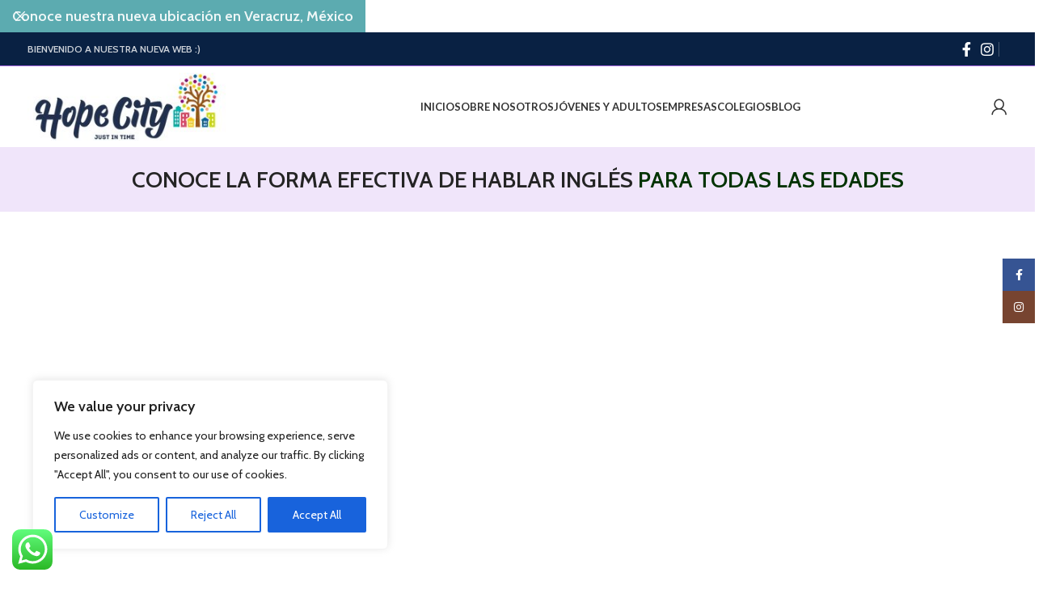

--- FILE ---
content_type: text/html; charset=UTF-8
request_url: https://hopecity.es/
body_size: 170017
content:
<!DOCTYPE html>
<html lang="es">
<head>
	<meta charset="UTF-8">
	<link rel="profile" href="https://gmpg.org/xfn/11">
	<link rel="pingback" href="https://hopecity.es/xmlrpc.php">

	<meta name='robots' content='index, follow, max-image-preview:large, max-snippet:-1, max-video-preview:-1' />

	<!-- This site is optimized with the Yoast SEO plugin v23.5 - https://yoast.com/wordpress/plugins/seo/ -->
	<title>Aprende inglés jugando - Hope City</title>
	<link rel="canonical" href="https://hopecity.es/" />
	<meta property="og:locale" content="es_ES" />
	<meta property="og:type" content="website" />
	<meta property="og:title" content="Aprende inglés jugando - Hope City" />
	<meta property="og:url" content="https://hopecity.es/" />
	<meta property="og:site_name" content="Hope City" />
	<meta property="article:modified_time" content="2021-11-29T17:36:46+00:00" />
	<meta name="twitter:card" content="summary_large_image" />
	<script type="application/ld+json" class="yoast-schema-graph">{"@context":"https://schema.org","@graph":[{"@type":"WebPage","@id":"https://hopecity.es/","url":"https://hopecity.es/","name":"Aprende inglés jugando - Hope City","isPartOf":{"@id":"https://hopecity.es/#website"},"datePublished":"2018-08-17T11:45:05+00:00","dateModified":"2021-11-29T17:36:46+00:00","breadcrumb":{"@id":"https://hopecity.es/#breadcrumb"},"inLanguage":"es","potentialAction":[{"@type":"ReadAction","target":["https://hopecity.es/"]}]},{"@type":"BreadcrumbList","@id":"https://hopecity.es/#breadcrumb","itemListElement":[{"@type":"ListItem","position":1,"name":"Portada"}]},{"@type":"WebSite","@id":"https://hopecity.es/#website","url":"https://hopecity.es/","name":"Hope City","description":"Aprende inglés jugando","potentialAction":[{"@type":"SearchAction","target":{"@type":"EntryPoint","urlTemplate":"https://hopecity.es/?s={search_term_string}"},"query-input":{"@type":"PropertyValueSpecification","valueRequired":true,"valueName":"search_term_string"}}],"inLanguage":"es"}]}</script>
	<!-- / Yoast SEO plugin. -->


<link rel='dns-prefetch' href='//fonts.googleapis.com' />
<link rel="alternate" type="application/rss+xml" title="Hope City &raquo; Feed" href="https://hopecity.es/feed/" />
<link rel="alternate" type="application/rss+xml" title="Hope City &raquo; Feed de los comentarios" href="https://hopecity.es/comments/feed/" />
<link rel="alternate" title="oEmbed (JSON)" type="application/json+oembed" href="https://hopecity.es/wp-json/oembed/1.0/embed?url=https%3A%2F%2Fhopecity.es%2F" />
<link rel="alternate" title="oEmbed (XML)" type="text/xml+oembed" href="https://hopecity.es/wp-json/oembed/1.0/embed?url=https%3A%2F%2Fhopecity.es%2F&#038;format=xml" />
<style id='wp-img-auto-sizes-contain-inline-css' type='text/css'>
img:is([sizes=auto i],[sizes^="auto," i]){contain-intrinsic-size:3000px 1500px}
/*# sourceURL=wp-img-auto-sizes-contain-inline-css */
</style>
<link rel='stylesheet' id='ht_ctc_main_css-css' href='https://hopecity.es/wp-content/plugins/click-to-chat-for-whatsapp/new/inc/assets/css/main.css?ver=4.7' type='text/css' media='all' />
<style id='wp-block-library-inline-css' type='text/css'>
:root{--wp-block-synced-color:#7a00df;--wp-block-synced-color--rgb:122,0,223;--wp-bound-block-color:var(--wp-block-synced-color);--wp-editor-canvas-background:#ddd;--wp-admin-theme-color:#007cba;--wp-admin-theme-color--rgb:0,124,186;--wp-admin-theme-color-darker-10:#006ba1;--wp-admin-theme-color-darker-10--rgb:0,107,160.5;--wp-admin-theme-color-darker-20:#005a87;--wp-admin-theme-color-darker-20--rgb:0,90,135;--wp-admin-border-width-focus:2px}@media (min-resolution:192dpi){:root{--wp-admin-border-width-focus:1.5px}}.wp-element-button{cursor:pointer}:root .has-very-light-gray-background-color{background-color:#eee}:root .has-very-dark-gray-background-color{background-color:#313131}:root .has-very-light-gray-color{color:#eee}:root .has-very-dark-gray-color{color:#313131}:root .has-vivid-green-cyan-to-vivid-cyan-blue-gradient-background{background:linear-gradient(135deg,#00d084,#0693e3)}:root .has-purple-crush-gradient-background{background:linear-gradient(135deg,#34e2e4,#4721fb 50%,#ab1dfe)}:root .has-hazy-dawn-gradient-background{background:linear-gradient(135deg,#faaca8,#dad0ec)}:root .has-subdued-olive-gradient-background{background:linear-gradient(135deg,#fafae1,#67a671)}:root .has-atomic-cream-gradient-background{background:linear-gradient(135deg,#fdd79a,#004a59)}:root .has-nightshade-gradient-background{background:linear-gradient(135deg,#330968,#31cdcf)}:root .has-midnight-gradient-background{background:linear-gradient(135deg,#020381,#2874fc)}:root{--wp--preset--font-size--normal:16px;--wp--preset--font-size--huge:42px}.has-regular-font-size{font-size:1em}.has-larger-font-size{font-size:2.625em}.has-normal-font-size{font-size:var(--wp--preset--font-size--normal)}.has-huge-font-size{font-size:var(--wp--preset--font-size--huge)}.has-text-align-center{text-align:center}.has-text-align-left{text-align:left}.has-text-align-right{text-align:right}.has-fit-text{white-space:nowrap!important}#end-resizable-editor-section{display:none}.aligncenter{clear:both}.items-justified-left{justify-content:flex-start}.items-justified-center{justify-content:center}.items-justified-right{justify-content:flex-end}.items-justified-space-between{justify-content:space-between}.screen-reader-text{border:0;clip-path:inset(50%);height:1px;margin:-1px;overflow:hidden;padding:0;position:absolute;width:1px;word-wrap:normal!important}.screen-reader-text:focus{background-color:#ddd;clip-path:none;color:#444;display:block;font-size:1em;height:auto;left:5px;line-height:normal;padding:15px 23px 14px;text-decoration:none;top:5px;width:auto;z-index:100000}html :where(.has-border-color){border-style:solid}html :where([style*=border-top-color]){border-top-style:solid}html :where([style*=border-right-color]){border-right-style:solid}html :where([style*=border-bottom-color]){border-bottom-style:solid}html :where([style*=border-left-color]){border-left-style:solid}html :where([style*=border-width]){border-style:solid}html :where([style*=border-top-width]){border-top-style:solid}html :where([style*=border-right-width]){border-right-style:solid}html :where([style*=border-bottom-width]){border-bottom-style:solid}html :where([style*=border-left-width]){border-left-style:solid}html :where(img[class*=wp-image-]){height:auto;max-width:100%}:where(figure){margin:0 0 1em}html :where(.is-position-sticky){--wp-admin--admin-bar--position-offset:var(--wp-admin--admin-bar--height,0px)}@media screen and (max-width:600px){html :where(.is-position-sticky){--wp-admin--admin-bar--position-offset:0px}}

/*# sourceURL=wp-block-library-inline-css */
</style><style id='wp-block-paragraph-inline-css' type='text/css'>
.is-small-text{font-size:.875em}.is-regular-text{font-size:1em}.is-large-text{font-size:2.25em}.is-larger-text{font-size:3em}.has-drop-cap:not(:focus):first-letter{float:left;font-size:8.4em;font-style:normal;font-weight:100;line-height:.68;margin:.05em .1em 0 0;text-transform:uppercase}body.rtl .has-drop-cap:not(:focus):first-letter{float:none;margin-left:.1em}p.has-drop-cap.has-background{overflow:hidden}:root :where(p.has-background){padding:1.25em 2.375em}:where(p.has-text-color:not(.has-link-color)) a{color:inherit}p.has-text-align-left[style*="writing-mode:vertical-lr"],p.has-text-align-right[style*="writing-mode:vertical-rl"]{rotate:180deg}
/*# sourceURL=https://hopecity.es/wp-includes/blocks/paragraph/style.min.css */
</style>
<link rel='stylesheet' id='wc-blocks-style-css' href='https://hopecity.es/wp-content/plugins/woocommerce/assets/client/blocks/wc-blocks.css?ver=wc-9.3.5' type='text/css' media='all' />
<style id='global-styles-inline-css' type='text/css'>
:root{--wp--preset--aspect-ratio--square: 1;--wp--preset--aspect-ratio--4-3: 4/3;--wp--preset--aspect-ratio--3-4: 3/4;--wp--preset--aspect-ratio--3-2: 3/2;--wp--preset--aspect-ratio--2-3: 2/3;--wp--preset--aspect-ratio--16-9: 16/9;--wp--preset--aspect-ratio--9-16: 9/16;--wp--preset--color--black: #000000;--wp--preset--color--cyan-bluish-gray: #abb8c3;--wp--preset--color--white: #ffffff;--wp--preset--color--pale-pink: #f78da7;--wp--preset--color--vivid-red: #cf2e2e;--wp--preset--color--luminous-vivid-orange: #ff6900;--wp--preset--color--luminous-vivid-amber: #fcb900;--wp--preset--color--light-green-cyan: #7bdcb5;--wp--preset--color--vivid-green-cyan: #00d084;--wp--preset--color--pale-cyan-blue: #8ed1fc;--wp--preset--color--vivid-cyan-blue: #0693e3;--wp--preset--color--vivid-purple: #9b51e0;--wp--preset--gradient--vivid-cyan-blue-to-vivid-purple: linear-gradient(135deg,rgb(6,147,227) 0%,rgb(155,81,224) 100%);--wp--preset--gradient--light-green-cyan-to-vivid-green-cyan: linear-gradient(135deg,rgb(122,220,180) 0%,rgb(0,208,130) 100%);--wp--preset--gradient--luminous-vivid-amber-to-luminous-vivid-orange: linear-gradient(135deg,rgb(252,185,0) 0%,rgb(255,105,0) 100%);--wp--preset--gradient--luminous-vivid-orange-to-vivid-red: linear-gradient(135deg,rgb(255,105,0) 0%,rgb(207,46,46) 100%);--wp--preset--gradient--very-light-gray-to-cyan-bluish-gray: linear-gradient(135deg,rgb(238,238,238) 0%,rgb(169,184,195) 100%);--wp--preset--gradient--cool-to-warm-spectrum: linear-gradient(135deg,rgb(74,234,220) 0%,rgb(151,120,209) 20%,rgb(207,42,186) 40%,rgb(238,44,130) 60%,rgb(251,105,98) 80%,rgb(254,248,76) 100%);--wp--preset--gradient--blush-light-purple: linear-gradient(135deg,rgb(255,206,236) 0%,rgb(152,150,240) 100%);--wp--preset--gradient--blush-bordeaux: linear-gradient(135deg,rgb(254,205,165) 0%,rgb(254,45,45) 50%,rgb(107,0,62) 100%);--wp--preset--gradient--luminous-dusk: linear-gradient(135deg,rgb(255,203,112) 0%,rgb(199,81,192) 50%,rgb(65,88,208) 100%);--wp--preset--gradient--pale-ocean: linear-gradient(135deg,rgb(255,245,203) 0%,rgb(182,227,212) 50%,rgb(51,167,181) 100%);--wp--preset--gradient--electric-grass: linear-gradient(135deg,rgb(202,248,128) 0%,rgb(113,206,126) 100%);--wp--preset--gradient--midnight: linear-gradient(135deg,rgb(2,3,129) 0%,rgb(40,116,252) 100%);--wp--preset--font-size--small: 13px;--wp--preset--font-size--medium: 20px;--wp--preset--font-size--large: 36px;--wp--preset--font-size--x-large: 42px;--wp--preset--font-family--inter: "Inter", sans-serif;--wp--preset--font-family--cardo: Cardo;--wp--preset--spacing--20: 0.44rem;--wp--preset--spacing--30: 0.67rem;--wp--preset--spacing--40: 1rem;--wp--preset--spacing--50: 1.5rem;--wp--preset--spacing--60: 2.25rem;--wp--preset--spacing--70: 3.38rem;--wp--preset--spacing--80: 5.06rem;--wp--preset--shadow--natural: 6px 6px 9px rgba(0, 0, 0, 0.2);--wp--preset--shadow--deep: 12px 12px 50px rgba(0, 0, 0, 0.4);--wp--preset--shadow--sharp: 6px 6px 0px rgba(0, 0, 0, 0.2);--wp--preset--shadow--outlined: 6px 6px 0px -3px rgb(255, 255, 255), 6px 6px rgb(0, 0, 0);--wp--preset--shadow--crisp: 6px 6px 0px rgb(0, 0, 0);}:where(.is-layout-flex){gap: 0.5em;}:where(.is-layout-grid){gap: 0.5em;}body .is-layout-flex{display: flex;}.is-layout-flex{flex-wrap: wrap;align-items: center;}.is-layout-flex > :is(*, div){margin: 0;}body .is-layout-grid{display: grid;}.is-layout-grid > :is(*, div){margin: 0;}:where(.wp-block-columns.is-layout-flex){gap: 2em;}:where(.wp-block-columns.is-layout-grid){gap: 2em;}:where(.wp-block-post-template.is-layout-flex){gap: 1.25em;}:where(.wp-block-post-template.is-layout-grid){gap: 1.25em;}.has-black-color{color: var(--wp--preset--color--black) !important;}.has-cyan-bluish-gray-color{color: var(--wp--preset--color--cyan-bluish-gray) !important;}.has-white-color{color: var(--wp--preset--color--white) !important;}.has-pale-pink-color{color: var(--wp--preset--color--pale-pink) !important;}.has-vivid-red-color{color: var(--wp--preset--color--vivid-red) !important;}.has-luminous-vivid-orange-color{color: var(--wp--preset--color--luminous-vivid-orange) !important;}.has-luminous-vivid-amber-color{color: var(--wp--preset--color--luminous-vivid-amber) !important;}.has-light-green-cyan-color{color: var(--wp--preset--color--light-green-cyan) !important;}.has-vivid-green-cyan-color{color: var(--wp--preset--color--vivid-green-cyan) !important;}.has-pale-cyan-blue-color{color: var(--wp--preset--color--pale-cyan-blue) !important;}.has-vivid-cyan-blue-color{color: var(--wp--preset--color--vivid-cyan-blue) !important;}.has-vivid-purple-color{color: var(--wp--preset--color--vivid-purple) !important;}.has-black-background-color{background-color: var(--wp--preset--color--black) !important;}.has-cyan-bluish-gray-background-color{background-color: var(--wp--preset--color--cyan-bluish-gray) !important;}.has-white-background-color{background-color: var(--wp--preset--color--white) !important;}.has-pale-pink-background-color{background-color: var(--wp--preset--color--pale-pink) !important;}.has-vivid-red-background-color{background-color: var(--wp--preset--color--vivid-red) !important;}.has-luminous-vivid-orange-background-color{background-color: var(--wp--preset--color--luminous-vivid-orange) !important;}.has-luminous-vivid-amber-background-color{background-color: var(--wp--preset--color--luminous-vivid-amber) !important;}.has-light-green-cyan-background-color{background-color: var(--wp--preset--color--light-green-cyan) !important;}.has-vivid-green-cyan-background-color{background-color: var(--wp--preset--color--vivid-green-cyan) !important;}.has-pale-cyan-blue-background-color{background-color: var(--wp--preset--color--pale-cyan-blue) !important;}.has-vivid-cyan-blue-background-color{background-color: var(--wp--preset--color--vivid-cyan-blue) !important;}.has-vivid-purple-background-color{background-color: var(--wp--preset--color--vivid-purple) !important;}.has-black-border-color{border-color: var(--wp--preset--color--black) !important;}.has-cyan-bluish-gray-border-color{border-color: var(--wp--preset--color--cyan-bluish-gray) !important;}.has-white-border-color{border-color: var(--wp--preset--color--white) !important;}.has-pale-pink-border-color{border-color: var(--wp--preset--color--pale-pink) !important;}.has-vivid-red-border-color{border-color: var(--wp--preset--color--vivid-red) !important;}.has-luminous-vivid-orange-border-color{border-color: var(--wp--preset--color--luminous-vivid-orange) !important;}.has-luminous-vivid-amber-border-color{border-color: var(--wp--preset--color--luminous-vivid-amber) !important;}.has-light-green-cyan-border-color{border-color: var(--wp--preset--color--light-green-cyan) !important;}.has-vivid-green-cyan-border-color{border-color: var(--wp--preset--color--vivid-green-cyan) !important;}.has-pale-cyan-blue-border-color{border-color: var(--wp--preset--color--pale-cyan-blue) !important;}.has-vivid-cyan-blue-border-color{border-color: var(--wp--preset--color--vivid-cyan-blue) !important;}.has-vivid-purple-border-color{border-color: var(--wp--preset--color--vivid-purple) !important;}.has-vivid-cyan-blue-to-vivid-purple-gradient-background{background: var(--wp--preset--gradient--vivid-cyan-blue-to-vivid-purple) !important;}.has-light-green-cyan-to-vivid-green-cyan-gradient-background{background: var(--wp--preset--gradient--light-green-cyan-to-vivid-green-cyan) !important;}.has-luminous-vivid-amber-to-luminous-vivid-orange-gradient-background{background: var(--wp--preset--gradient--luminous-vivid-amber-to-luminous-vivid-orange) !important;}.has-luminous-vivid-orange-to-vivid-red-gradient-background{background: var(--wp--preset--gradient--luminous-vivid-orange-to-vivid-red) !important;}.has-very-light-gray-to-cyan-bluish-gray-gradient-background{background: var(--wp--preset--gradient--very-light-gray-to-cyan-bluish-gray) !important;}.has-cool-to-warm-spectrum-gradient-background{background: var(--wp--preset--gradient--cool-to-warm-spectrum) !important;}.has-blush-light-purple-gradient-background{background: var(--wp--preset--gradient--blush-light-purple) !important;}.has-blush-bordeaux-gradient-background{background: var(--wp--preset--gradient--blush-bordeaux) !important;}.has-luminous-dusk-gradient-background{background: var(--wp--preset--gradient--luminous-dusk) !important;}.has-pale-ocean-gradient-background{background: var(--wp--preset--gradient--pale-ocean) !important;}.has-electric-grass-gradient-background{background: var(--wp--preset--gradient--electric-grass) !important;}.has-midnight-gradient-background{background: var(--wp--preset--gradient--midnight) !important;}.has-small-font-size{font-size: var(--wp--preset--font-size--small) !important;}.has-medium-font-size{font-size: var(--wp--preset--font-size--medium) !important;}.has-large-font-size{font-size: var(--wp--preset--font-size--large) !important;}.has-x-large-font-size{font-size: var(--wp--preset--font-size--x-large) !important;}
/*# sourceURL=global-styles-inline-css */
</style>

<style id='classic-theme-styles-inline-css' type='text/css'>
/*! This file is auto-generated */
.wp-block-button__link{color:#fff;background-color:#32373c;border-radius:9999px;box-shadow:none;text-decoration:none;padding:calc(.667em + 2px) calc(1.333em + 2px);font-size:1.125em}.wp-block-file__button{background:#32373c;color:#fff;text-decoration:none}
/*# sourceURL=/wp-includes/css/classic-themes.min.css */
</style>
<style id='woocommerce-inline-inline-css' type='text/css'>
.woocommerce form .form-row .required { visibility: visible; }
/*# sourceURL=woocommerce-inline-inline-css */
</style>
<link rel='stylesheet' id='js_composer_front-css' href='https://hopecity.es/wp-content/plugins/js_composer/assets/css/js_composer.min.css?ver=7.0' type='text/css' media='all' />
<link rel='stylesheet' id='bootstrap-css' href='https://hopecity.es/wp-content/themes/woodmart/css/bootstrap-light.min.css?ver=7.3.1' type='text/css' media='all' />
<link rel='stylesheet' id='woodmart-style-css' href='https://hopecity.es/wp-content/themes/woodmart/css/parts/base.min.css?ver=7.3.1' type='text/css' media='all' />
<link rel='stylesheet' id='wd-widget-nav-css' href='https://hopecity.es/wp-content/themes/woodmart/css/parts/widget-nav.min.css?ver=7.3.1' type='text/css' media='all' />
<link rel='stylesheet' id='wd-widget-product-cat-css' href='https://hopecity.es/wp-content/themes/woodmart/css/parts/woo-widget-product-cat.min.css?ver=7.3.1' type='text/css' media='all' />
<link rel='stylesheet' id='wd-widget-product-list-css' href='https://hopecity.es/wp-content/themes/woodmart/css/parts/woo-widget-product-list.min.css?ver=7.3.1' type='text/css' media='all' />
<link rel='stylesheet' id='wd-widget-slider-price-filter-css' href='https://hopecity.es/wp-content/themes/woodmart/css/parts/woo-widget-slider-price-filter.min.css?ver=7.3.1' type='text/css' media='all' />
<link rel='stylesheet' id='wd-wp-gutenberg-css' href='https://hopecity.es/wp-content/themes/woodmart/css/parts/wp-gutenberg.min.css?ver=7.3.1' type='text/css' media='all' />
<link rel='stylesheet' id='wd-wpcf7-css' href='https://hopecity.es/wp-content/themes/woodmart/css/parts/int-wpcf7.min.css?ver=7.3.1' type='text/css' media='all' />
<link rel='stylesheet' id='wd-mc4wp-css' href='https://hopecity.es/wp-content/themes/woodmart/css/parts/int-mc4wp.min.css?ver=7.3.1' type='text/css' media='all' />
<link rel='stylesheet' id='wd-revolution-slider-css' href='https://hopecity.es/wp-content/themes/woodmart/css/parts/int-rev-slider.min.css?ver=7.3.1' type='text/css' media='all' />
<link rel='stylesheet' id='wd-wpbakery-base-css' href='https://hopecity.es/wp-content/themes/woodmart/css/parts/int-wpb-base.min.css?ver=7.3.1' type='text/css' media='all' />
<link rel='stylesheet' id='wd-wpbakery-base-deprecated-css' href='https://hopecity.es/wp-content/themes/woodmart/css/parts/int-wpb-base-deprecated.min.css?ver=7.3.1' type='text/css' media='all' />
<link rel='stylesheet' id='wd-notices-fixed-css' href='https://hopecity.es/wp-content/themes/woodmart/css/parts/woo-opt-sticky-notices.min.css?ver=7.3.1' type='text/css' media='all' />
<link rel='stylesheet' id='wd-woocommerce-base-css' href='https://hopecity.es/wp-content/themes/woodmart/css/parts/woocommerce-base.min.css?ver=7.3.1' type='text/css' media='all' />
<link rel='stylesheet' id='wd-mod-star-rating-css' href='https://hopecity.es/wp-content/themes/woodmart/css/parts/mod-star-rating.min.css?ver=7.3.1' type='text/css' media='all' />
<link rel='stylesheet' id='wd-woo-el-track-order-css' href='https://hopecity.es/wp-content/themes/woodmart/css/parts/woo-el-track-order.min.css?ver=7.3.1' type='text/css' media='all' />
<link rel='stylesheet' id='wd-woo-gutenberg-css' href='https://hopecity.es/wp-content/themes/woodmart/css/parts/woo-gutenberg.min.css?ver=7.3.1' type='text/css' media='all' />
<link rel='stylesheet' id='wd-header-base-css' href='https://hopecity.es/wp-content/themes/woodmart/css/parts/header-base.min.css?ver=7.3.1' type='text/css' media='all' />
<link rel='stylesheet' id='wd-mod-tools-css' href='https://hopecity.es/wp-content/themes/woodmart/css/parts/mod-tools.min.css?ver=7.3.1' type='text/css' media='all' />
<link rel='stylesheet' id='wd-header-elements-base-css' href='https://hopecity.es/wp-content/themes/woodmart/css/parts/header-el-base.min.css?ver=7.3.1' type='text/css' media='all' />
<link rel='stylesheet' id='wd-social-icons-css' href='https://hopecity.es/wp-content/themes/woodmart/css/parts/el-social-icons.min.css?ver=7.3.1' type='text/css' media='all' />
<link rel='stylesheet' id='wd-header-my-account-css' href='https://hopecity.es/wp-content/themes/woodmart/css/parts/header-el-my-account.min.css?ver=7.3.1' type='text/css' media='all' />
<link rel='stylesheet' id='wd-slider-css' href='https://hopecity.es/wp-content/themes/woodmart/css/parts/el-slider.min.css?ver=7.3.1' type='text/css' media='all' />
<link rel='stylesheet' id='wd-slider-arrows-css' href='https://hopecity.es/wp-content/themes/woodmart/css/parts/el-slider-arrows.min.css?ver=7.3.1' type='text/css' media='all' />
<link rel='stylesheet' id='wd-slider-dots-css' href='https://hopecity.es/wp-content/themes/woodmart/css/parts/el-slider-dots.min.css?ver=7.3.1' type='text/css' media='all' />
<link rel='stylesheet' id='wd-slider-dots-style-2-css' href='https://hopecity.es/wp-content/themes/woodmart/css/parts/el-slider-dots-style-2.min.css?ver=7.3.1' type='text/css' media='all' />
<link rel='stylesheet' id='wd-animations-css' href='https://hopecity.es/wp-content/themes/woodmart/css/parts/mod-animations-transform.min.css?ver=7.3.1' type='text/css' media='all' />
<link rel='stylesheet' id='wd-responsive-text-css' href='https://hopecity.es/wp-content/themes/woodmart/css/parts/el-responsive-text.min.css?ver=7.3.1' type='text/css' media='all' />
<link rel='stylesheet' id='wd-section-title-css' href='https://hopecity.es/wp-content/themes/woodmart/css/parts/el-section-title.min.css?ver=7.3.1' type='text/css' media='all' />
<link rel='stylesheet' id='wd-section-title-style-under-and-over-css' href='https://hopecity.es/wp-content/themes/woodmart/css/parts/el-section-title-style-under-and-over.min.css?ver=7.3.1' type='text/css' media='all' />
<link rel='stylesheet' id='wd-mod-highlighted-text-css' href='https://hopecity.es/wp-content/themes/woodmart/css/parts/mod-highlighted-text.min.css?ver=7.3.1' type='text/css' media='all' />
<link rel='stylesheet' id='wd-section-title-style-simple-and-brd-css' href='https://hopecity.es/wp-content/themes/woodmart/css/parts/el-section-title-style-simple-and-brd.min.css?ver=7.3.1' type='text/css' media='all' />
<link rel='stylesheet' id='wd-owl-carousel-css' href='https://hopecity.es/wp-content/themes/woodmart/css/parts/lib-owl-carousel.min.css?ver=7.3.1' type='text/css' media='all' />
<link rel='stylesheet' id='wd-testimonial-old-css' href='https://hopecity.es/wp-content/themes/woodmart/css/parts/el-testimonial-old.min.css?ver=7.3.1' type='text/css' media='all' />
<link rel='stylesheet' id='wd-footer-base-css' href='https://hopecity.es/wp-content/themes/woodmart/css/parts/footer-base.min.css?ver=7.3.1' type='text/css' media='all' />
<link rel='stylesheet' id='wd-scroll-top-css' href='https://hopecity.es/wp-content/themes/woodmart/css/parts/opt-scrolltotop.min.css?ver=7.3.1' type='text/css' media='all' />
<link rel='stylesheet' id='wd-wd-search-form-css' href='https://hopecity.es/wp-content/themes/woodmart/css/parts/wd-search-form.min.css?ver=7.3.1' type='text/css' media='all' />
<link rel='stylesheet' id='wd-header-banner-css' href='https://hopecity.es/wp-content/themes/woodmart/css/parts/opt-header-banner.min.css?ver=7.3.1' type='text/css' media='all' />
<link rel='stylesheet' id='wd-sticky-social-buttons-css' href='https://hopecity.es/wp-content/themes/woodmart/css/parts/opt-sticky-social.min.css?ver=7.3.1' type='text/css' media='all' />
<link rel='stylesheet' id='xts-google-fonts-css' href='https://fonts.googleapis.com/css?family=Cabin%3A400%2C600%7CLato%3A400%2C700&#038;ver=7.3.1' type='text/css' media='all' />
<script type="text/javascript" id="cookie-law-info-js-extra">
/* <![CDATA[ */
var _ckyConfig = {"_ipData":[],"_assetsURL":"https://hopecity.es/wp-content/plugins/cookie-law-info/lite/frontend/images/","_publicURL":"https://hopecity.es","_expiry":"365","_categories":[{"name":"Necessary","slug":"necessary","isNecessary":true,"ccpaDoNotSell":true,"cookies":[],"active":true,"defaultConsent":{"gdpr":true,"ccpa":true}},{"name":"Functional","slug":"functional","isNecessary":false,"ccpaDoNotSell":true,"cookies":[],"active":true,"defaultConsent":{"gdpr":false,"ccpa":false}},{"name":"Analytics","slug":"analytics","isNecessary":false,"ccpaDoNotSell":true,"cookies":[],"active":true,"defaultConsent":{"gdpr":false,"ccpa":false}},{"name":"Performance","slug":"performance","isNecessary":false,"ccpaDoNotSell":true,"cookies":[],"active":true,"defaultConsent":{"gdpr":false,"ccpa":false}},{"name":"Advertisement","slug":"advertisement","isNecessary":false,"ccpaDoNotSell":true,"cookies":[],"active":true,"defaultConsent":{"gdpr":false,"ccpa":false}}],"_activeLaw":"gdpr","_rootDomain":"","_block":"1","_showBanner":"1","_bannerConfig":{"settings":{"type":"box","preferenceCenterType":"popup","position":"bottom-left","applicableLaw":"gdpr"},"behaviours":{"reloadBannerOnAccept":false,"loadAnalyticsByDefault":false,"animations":{"onLoad":"animate","onHide":"sticky"}},"config":{"revisitConsent":{"status":true,"tag":"revisit-consent","position":"bottom-left","meta":{"url":"#"},"styles":{"background-color":"#0056A7"},"elements":{"title":{"type":"text","tag":"revisit-consent-title","status":true,"styles":{"color":"#0056a7"}}}},"preferenceCenter":{"toggle":{"status":true,"tag":"detail-category-toggle","type":"toggle","states":{"active":{"styles":{"background-color":"#1863DC"}},"inactive":{"styles":{"background-color":"#D0D5D2"}}}}},"categoryPreview":{"status":false,"toggle":{"status":true,"tag":"detail-category-preview-toggle","type":"toggle","states":{"active":{"styles":{"background-color":"#1863DC"}},"inactive":{"styles":{"background-color":"#D0D5D2"}}}}},"videoPlaceholder":{"status":true,"styles":{"background-color":"#000000","border-color":"#000000","color":"#ffffff"}},"readMore":{"status":false,"tag":"readmore-button","type":"link","meta":{"noFollow":true,"newTab":true},"styles":{"color":"#1863DC","background-color":"transparent","border-color":"transparent"}},"auditTable":{"status":true},"optOption":{"status":true,"toggle":{"status":true,"tag":"optout-option-toggle","type":"toggle","states":{"active":{"styles":{"background-color":"#1863dc"}},"inactive":{"styles":{"background-color":"#FFFFFF"}}}}}}},"_version":"3.2.6","_logConsent":"1","_tags":[{"tag":"accept-button","styles":{"color":"#FFFFFF","background-color":"#1863DC","border-color":"#1863DC"}},{"tag":"reject-button","styles":{"color":"#1863DC","background-color":"transparent","border-color":"#1863DC"}},{"tag":"settings-button","styles":{"color":"#1863DC","background-color":"transparent","border-color":"#1863DC"}},{"tag":"readmore-button","styles":{"color":"#1863DC","background-color":"transparent","border-color":"transparent"}},{"tag":"donotsell-button","styles":{"color":"#1863DC","background-color":"transparent","border-color":"transparent"}},{"tag":"accept-button","styles":{"color":"#FFFFFF","background-color":"#1863DC","border-color":"#1863DC"}},{"tag":"revisit-consent","styles":{"background-color":"#0056A7"}}],"_shortCodes":[{"key":"cky_readmore","content":"\u003Ca href=\"#\" class=\"cky-policy\" aria-label=\"Cookie Policy\" target=\"_blank\" rel=\"noopener\" data-cky-tag=\"readmore-button\"\u003ECookie Policy\u003C/a\u003E","tag":"readmore-button","status":false,"attributes":{"rel":"nofollow","target":"_blank"}},{"key":"cky_show_desc","content":"\u003Cbutton class=\"cky-show-desc-btn\" data-cky-tag=\"show-desc-button\" aria-label=\"Show more\"\u003EShow more\u003C/button\u003E","tag":"show-desc-button","status":true,"attributes":[]},{"key":"cky_hide_desc","content":"\u003Cbutton class=\"cky-show-desc-btn\" data-cky-tag=\"hide-desc-button\" aria-label=\"Show less\"\u003EShow less\u003C/button\u003E","tag":"hide-desc-button","status":true,"attributes":[]},{"key":"cky_category_toggle_label","content":"[cky_{{status}}_category_label] [cky_preference_{{category_slug}}_title]","tag":"","status":true,"attributes":[]},{"key":"cky_enable_category_label","content":"Enable","tag":"","status":true,"attributes":[]},{"key":"cky_disable_category_label","content":"Disable","tag":"","status":true,"attributes":[]},{"key":"cky_video_placeholder","content":"\u003Cdiv class=\"video-placeholder-normal\" data-cky-tag=\"video-placeholder\" id=\"[UNIQUEID]\"\u003E\u003Cp class=\"video-placeholder-text-normal\" data-cky-tag=\"placeholder-title\"\u003EPlease accept cookies to access this content\u003C/p\u003E\u003C/div\u003E","tag":"","status":true,"attributes":[]},{"key":"cky_enable_optout_label","content":"Enable","tag":"","status":true,"attributes":[]},{"key":"cky_disable_optout_label","content":"Disable","tag":"","status":true,"attributes":[]},{"key":"cky_optout_toggle_label","content":"[cky_{{status}}_optout_label] [cky_optout_option_title]","tag":"","status":true,"attributes":[]},{"key":"cky_optout_option_title","content":"Do Not Sell or Share My Personal Information","tag":"","status":true,"attributes":[]},{"key":"cky_optout_close_label","content":"Close","tag":"","status":true,"attributes":[]}],"_rtl":"","_language":"en","_providersToBlock":[]};
var _ckyStyles = {"css":".cky-overlay{background: #000000; opacity: 0.4; position: fixed; top: 0; left: 0; width: 100%; height: 100%; z-index: 99999999;}.cky-hide{display: none;}.cky-btn-revisit-wrapper{display: flex; align-items: center; justify-content: center; background: #0056a7; width: 45px; height: 45px; border-radius: 50%; position: fixed; z-index: 999999; cursor: pointer;}.cky-revisit-bottom-left{bottom: 15px; left: 15px;}.cky-revisit-bottom-right{bottom: 15px; right: 15px;}.cky-btn-revisit-wrapper .cky-btn-revisit{display: flex; align-items: center; justify-content: center; background: none; border: none; cursor: pointer; position: relative; margin: 0; padding: 0;}.cky-btn-revisit-wrapper .cky-btn-revisit img{max-width: fit-content; margin: 0; height: 30px; width: 30px;}.cky-revisit-bottom-left:hover::before{content: attr(data-tooltip); position: absolute; background: #4e4b66; color: #ffffff; left: calc(100% + 7px); font-size: 12px; line-height: 16px; width: max-content; padding: 4px 8px; border-radius: 4px;}.cky-revisit-bottom-left:hover::after{position: absolute; content: \"\"; border: 5px solid transparent; left: calc(100% + 2px); border-left-width: 0; border-right-color: #4e4b66;}.cky-revisit-bottom-right:hover::before{content: attr(data-tooltip); position: absolute; background: #4e4b66; color: #ffffff; right: calc(100% + 7px); font-size: 12px; line-height: 16px; width: max-content; padding: 4px 8px; border-radius: 4px;}.cky-revisit-bottom-right:hover::after{position: absolute; content: \"\"; border: 5px solid transparent; right: calc(100% + 2px); border-right-width: 0; border-left-color: #4e4b66;}.cky-revisit-hide{display: none;}.cky-consent-container{position: fixed; width: 440px; box-sizing: border-box; z-index: 9999999; border-radius: 6px;}.cky-consent-container .cky-consent-bar{background: #ffffff; border: 1px solid; padding: 20px 26px; box-shadow: 0 -1px 10px 0 #acabab4d; border-radius: 6px;}.cky-box-bottom-left{bottom: 40px; left: 40px;}.cky-box-bottom-right{bottom: 40px; right: 40px;}.cky-box-top-left{top: 40px; left: 40px;}.cky-box-top-right{top: 40px; right: 40px;}.cky-custom-brand-logo-wrapper .cky-custom-brand-logo{width: 100px; height: auto; margin: 0 0 12px 0;}.cky-notice .cky-title{color: #212121; font-weight: 700; font-size: 18px; line-height: 24px; margin: 0 0 12px 0;}.cky-notice-des *,.cky-preference-content-wrapper *,.cky-accordion-header-des *,.cky-gpc-wrapper .cky-gpc-desc *{font-size: 14px;}.cky-notice-des{color: #212121; font-size: 14px; line-height: 24px; font-weight: 400;}.cky-notice-des img{height: 25px; width: 25px;}.cky-consent-bar .cky-notice-des p,.cky-gpc-wrapper .cky-gpc-desc p,.cky-preference-body-wrapper .cky-preference-content-wrapper p,.cky-accordion-header-wrapper .cky-accordion-header-des p,.cky-cookie-des-table li div:last-child p{color: inherit; margin-top: 0; overflow-wrap: break-word;}.cky-notice-des P:last-child,.cky-preference-content-wrapper p:last-child,.cky-cookie-des-table li div:last-child p:last-child,.cky-gpc-wrapper .cky-gpc-desc p:last-child{margin-bottom: 0;}.cky-notice-des a.cky-policy,.cky-notice-des button.cky-policy{font-size: 14px; color: #1863dc; white-space: nowrap; cursor: pointer; background: transparent; border: 1px solid; text-decoration: underline;}.cky-notice-des button.cky-policy{padding: 0;}.cky-notice-des a.cky-policy:focus-visible,.cky-notice-des button.cky-policy:focus-visible,.cky-preference-content-wrapper .cky-show-desc-btn:focus-visible,.cky-accordion-header .cky-accordion-btn:focus-visible,.cky-preference-header .cky-btn-close:focus-visible,.cky-switch input[type=\"checkbox\"]:focus-visible,.cky-footer-wrapper a:focus-visible,.cky-btn:focus-visible{outline: 2px solid #1863dc; outline-offset: 2px;}.cky-btn:focus:not(:focus-visible),.cky-accordion-header .cky-accordion-btn:focus:not(:focus-visible),.cky-preference-content-wrapper .cky-show-desc-btn:focus:not(:focus-visible),.cky-btn-revisit-wrapper .cky-btn-revisit:focus:not(:focus-visible),.cky-preference-header .cky-btn-close:focus:not(:focus-visible),.cky-consent-bar .cky-banner-btn-close:focus:not(:focus-visible){outline: 0;}button.cky-show-desc-btn:not(:hover):not(:active){color: #1863dc; background: transparent;}button.cky-accordion-btn:not(:hover):not(:active),button.cky-banner-btn-close:not(:hover):not(:active),button.cky-btn-revisit:not(:hover):not(:active),button.cky-btn-close:not(:hover):not(:active){background: transparent;}.cky-consent-bar button:hover,.cky-modal.cky-modal-open button:hover,.cky-consent-bar button:focus,.cky-modal.cky-modal-open button:focus{text-decoration: none;}.cky-notice-btn-wrapper{display: flex; justify-content: flex-start; align-items: center; flex-wrap: wrap; margin-top: 16px;}.cky-notice-btn-wrapper .cky-btn{text-shadow: none; box-shadow: none;}.cky-btn{flex: auto; max-width: 100%; font-size: 14px; font-family: inherit; line-height: 24px; padding: 8px; font-weight: 500; margin: 0 8px 0 0; border-radius: 2px; cursor: pointer; text-align: center; text-transform: none; min-height: 0;}.cky-btn:hover{opacity: 0.8;}.cky-btn-customize{color: #1863dc; background: transparent; border: 2px solid #1863dc;}.cky-btn-reject{color: #1863dc; background: transparent; border: 2px solid #1863dc;}.cky-btn-accept{background: #1863dc; color: #ffffff; border: 2px solid #1863dc;}.cky-btn:last-child{margin-right: 0;}@media (max-width: 576px){.cky-box-bottom-left{bottom: 0; left: 0;}.cky-box-bottom-right{bottom: 0; right: 0;}.cky-box-top-left{top: 0; left: 0;}.cky-box-top-right{top: 0; right: 0;}}@media (max-width: 440px){.cky-box-bottom-left, .cky-box-bottom-right, .cky-box-top-left, .cky-box-top-right{width: 100%; max-width: 100%;}.cky-consent-container .cky-consent-bar{padding: 20px 0;}.cky-custom-brand-logo-wrapper, .cky-notice .cky-title, .cky-notice-des, .cky-notice-btn-wrapper{padding: 0 24px;}.cky-notice-des{max-height: 40vh; overflow-y: scroll;}.cky-notice-btn-wrapper{flex-direction: column; margin-top: 0;}.cky-btn{width: 100%; margin: 10px 0 0 0;}.cky-notice-btn-wrapper .cky-btn-customize{order: 2;}.cky-notice-btn-wrapper .cky-btn-reject{order: 3;}.cky-notice-btn-wrapper .cky-btn-accept{order: 1; margin-top: 16px;}}@media (max-width: 352px){.cky-notice .cky-title{font-size: 16px;}.cky-notice-des *{font-size: 12px;}.cky-notice-des, .cky-btn{font-size: 12px;}}.cky-modal.cky-modal-open{display: flex; visibility: visible; -webkit-transform: translate(-50%, -50%); -moz-transform: translate(-50%, -50%); -ms-transform: translate(-50%, -50%); -o-transform: translate(-50%, -50%); transform: translate(-50%, -50%); top: 50%; left: 50%; transition: all 1s ease;}.cky-modal{box-shadow: 0 32px 68px rgba(0, 0, 0, 0.3); margin: 0 auto; position: fixed; max-width: 100%; background: #ffffff; top: 50%; box-sizing: border-box; border-radius: 6px; z-index: 999999999; color: #212121; -webkit-transform: translate(-50%, 100%); -moz-transform: translate(-50%, 100%); -ms-transform: translate(-50%, 100%); -o-transform: translate(-50%, 100%); transform: translate(-50%, 100%); visibility: hidden; transition: all 0s ease;}.cky-preference-center{max-height: 79vh; overflow: hidden; width: 845px; overflow: hidden; flex: 1 1 0; display: flex; flex-direction: column; border-radius: 6px;}.cky-preference-header{display: flex; align-items: center; justify-content: space-between; padding: 22px 24px; border-bottom: 1px solid;}.cky-preference-header .cky-preference-title{font-size: 18px; font-weight: 700; line-height: 24px;}.cky-preference-header .cky-btn-close{margin: 0; cursor: pointer; vertical-align: middle; padding: 0; background: none; border: none; width: auto; height: auto; min-height: 0; line-height: 0; text-shadow: none; box-shadow: none;}.cky-preference-header .cky-btn-close img{margin: 0; height: 10px; width: 10px;}.cky-preference-body-wrapper{padding: 0 24px; flex: 1; overflow: auto; box-sizing: border-box;}.cky-preference-content-wrapper,.cky-gpc-wrapper .cky-gpc-desc{font-size: 14px; line-height: 24px; font-weight: 400; padding: 12px 0;}.cky-preference-content-wrapper{border-bottom: 1px solid;}.cky-preference-content-wrapper img{height: 25px; width: 25px;}.cky-preference-content-wrapper .cky-show-desc-btn{font-size: 14px; font-family: inherit; color: #1863dc; text-decoration: none; line-height: 24px; padding: 0; margin: 0; white-space: nowrap; cursor: pointer; background: transparent; border-color: transparent; text-transform: none; min-height: 0; text-shadow: none; box-shadow: none;}.cky-accordion-wrapper{margin-bottom: 10px;}.cky-accordion{border-bottom: 1px solid;}.cky-accordion:last-child{border-bottom: none;}.cky-accordion .cky-accordion-item{display: flex; margin-top: 10px;}.cky-accordion .cky-accordion-body{display: none;}.cky-accordion.cky-accordion-active .cky-accordion-body{display: block; padding: 0 22px; margin-bottom: 16px;}.cky-accordion-header-wrapper{cursor: pointer; width: 100%;}.cky-accordion-item .cky-accordion-header{display: flex; justify-content: space-between; align-items: center;}.cky-accordion-header .cky-accordion-btn{font-size: 16px; font-family: inherit; color: #212121; line-height: 24px; background: none; border: none; font-weight: 700; padding: 0; margin: 0; cursor: pointer; text-transform: none; min-height: 0; text-shadow: none; box-shadow: none;}.cky-accordion-header .cky-always-active{color: #008000; font-weight: 600; line-height: 24px; font-size: 14px;}.cky-accordion-header-des{font-size: 14px; line-height: 24px; margin: 10px 0 16px 0;}.cky-accordion-chevron{margin-right: 22px; position: relative; cursor: pointer;}.cky-accordion-chevron-hide{display: none;}.cky-accordion .cky-accordion-chevron i::before{content: \"\"; position: absolute; border-right: 1.4px solid; border-bottom: 1.4px solid; border-color: inherit; height: 6px; width: 6px; -webkit-transform: rotate(-45deg); -moz-transform: rotate(-45deg); -ms-transform: rotate(-45deg); -o-transform: rotate(-45deg); transform: rotate(-45deg); transition: all 0.2s ease-in-out; top: 8px;}.cky-accordion.cky-accordion-active .cky-accordion-chevron i::before{-webkit-transform: rotate(45deg); -moz-transform: rotate(45deg); -ms-transform: rotate(45deg); -o-transform: rotate(45deg); transform: rotate(45deg);}.cky-audit-table{background: #f4f4f4; border-radius: 6px;}.cky-audit-table .cky-empty-cookies-text{color: inherit; font-size: 12px; line-height: 24px; margin: 0; padding: 10px;}.cky-audit-table .cky-cookie-des-table{font-size: 12px; line-height: 24px; font-weight: normal; padding: 15px 10px; border-bottom: 1px solid; border-bottom-color: inherit; margin: 0;}.cky-audit-table .cky-cookie-des-table:last-child{border-bottom: none;}.cky-audit-table .cky-cookie-des-table li{list-style-type: none; display: flex; padding: 3px 0;}.cky-audit-table .cky-cookie-des-table li:first-child{padding-top: 0;}.cky-cookie-des-table li div:first-child{width: 100px; font-weight: 600; word-break: break-word; word-wrap: break-word;}.cky-cookie-des-table li div:last-child{flex: 1; word-break: break-word; word-wrap: break-word; margin-left: 8px;}.cky-footer-shadow{display: block; width: 100%; height: 40px; background: linear-gradient(180deg, rgba(255, 255, 255, 0) 0%, #ffffff 100%); position: absolute; bottom: calc(100% - 1px);}.cky-footer-wrapper{position: relative;}.cky-prefrence-btn-wrapper{display: flex; flex-wrap: wrap; align-items: center; justify-content: center; padding: 22px 24px; border-top: 1px solid;}.cky-prefrence-btn-wrapper .cky-btn{flex: auto; max-width: 100%; text-shadow: none; box-shadow: none;}.cky-btn-preferences{color: #1863dc; background: transparent; border: 2px solid #1863dc;}.cky-preference-header,.cky-preference-body-wrapper,.cky-preference-content-wrapper,.cky-accordion-wrapper,.cky-accordion,.cky-accordion-wrapper,.cky-footer-wrapper,.cky-prefrence-btn-wrapper{border-color: inherit;}@media (max-width: 845px){.cky-modal{max-width: calc(100% - 16px);}}@media (max-width: 576px){.cky-modal{max-width: 100%;}.cky-preference-center{max-height: 100vh;}.cky-prefrence-btn-wrapper{flex-direction: column;}.cky-accordion.cky-accordion-active .cky-accordion-body{padding-right: 0;}.cky-prefrence-btn-wrapper .cky-btn{width: 100%; margin: 10px 0 0 0;}.cky-prefrence-btn-wrapper .cky-btn-reject{order: 3;}.cky-prefrence-btn-wrapper .cky-btn-accept{order: 1; margin-top: 0;}.cky-prefrence-btn-wrapper .cky-btn-preferences{order: 2;}}@media (max-width: 425px){.cky-accordion-chevron{margin-right: 15px;}.cky-notice-btn-wrapper{margin-top: 0;}.cky-accordion.cky-accordion-active .cky-accordion-body{padding: 0 15px;}}@media (max-width: 352px){.cky-preference-header .cky-preference-title{font-size: 16px;}.cky-preference-header{padding: 16px 24px;}.cky-preference-content-wrapper *, .cky-accordion-header-des *{font-size: 12px;}.cky-preference-content-wrapper, .cky-preference-content-wrapper .cky-show-more, .cky-accordion-header .cky-always-active, .cky-accordion-header-des, .cky-preference-content-wrapper .cky-show-desc-btn, .cky-notice-des a.cky-policy{font-size: 12px;}.cky-accordion-header .cky-accordion-btn{font-size: 14px;}}.cky-switch{display: flex;}.cky-switch input[type=\"checkbox\"]{position: relative; width: 44px; height: 24px; margin: 0; background: #d0d5d2; -webkit-appearance: none; border-radius: 50px; cursor: pointer; outline: 0; border: none; top: 0;}.cky-switch input[type=\"checkbox\"]:checked{background: #1863dc;}.cky-switch input[type=\"checkbox\"]:before{position: absolute; content: \"\"; height: 20px; width: 20px; left: 2px; bottom: 2px; border-radius: 50%; background-color: white; -webkit-transition: 0.4s; transition: 0.4s; margin: 0;}.cky-switch input[type=\"checkbox\"]:after{display: none;}.cky-switch input[type=\"checkbox\"]:checked:before{-webkit-transform: translateX(20px); -ms-transform: translateX(20px); transform: translateX(20px);}@media (max-width: 425px){.cky-switch input[type=\"checkbox\"]{width: 38px; height: 21px;}.cky-switch input[type=\"checkbox\"]:before{height: 17px; width: 17px;}.cky-switch input[type=\"checkbox\"]:checked:before{-webkit-transform: translateX(17px); -ms-transform: translateX(17px); transform: translateX(17px);}}.cky-consent-bar .cky-banner-btn-close{position: absolute; right: 9px; top: 5px; background: none; border: none; cursor: pointer; padding: 0; margin: 0; min-height: 0; line-height: 0; height: auto; width: auto; text-shadow: none; box-shadow: none;}.cky-consent-bar .cky-banner-btn-close img{height: 9px; width: 9px; margin: 0;}.cky-notice-group{font-size: 14px; line-height: 24px; font-weight: 400; color: #212121;}.cky-notice-btn-wrapper .cky-btn-do-not-sell{font-size: 14px; line-height: 24px; padding: 6px 0; margin: 0; font-weight: 500; background: none; border-radius: 2px; border: none; cursor: pointer; text-align: left; color: #1863dc; background: transparent; border-color: transparent; box-shadow: none; text-shadow: none;}.cky-consent-bar .cky-banner-btn-close:focus-visible,.cky-notice-btn-wrapper .cky-btn-do-not-sell:focus-visible,.cky-opt-out-btn-wrapper .cky-btn:focus-visible,.cky-opt-out-checkbox-wrapper input[type=\"checkbox\"].cky-opt-out-checkbox:focus-visible{outline: 2px solid #1863dc; outline-offset: 2px;}@media (max-width: 440px){.cky-consent-container{width: 100%;}}@media (max-width: 352px){.cky-notice-des a.cky-policy, .cky-notice-btn-wrapper .cky-btn-do-not-sell{font-size: 12px;}}.cky-opt-out-wrapper{padding: 12px 0;}.cky-opt-out-wrapper .cky-opt-out-checkbox-wrapper{display: flex; align-items: center;}.cky-opt-out-checkbox-wrapper .cky-opt-out-checkbox-label{font-size: 16px; font-weight: 700; line-height: 24px; margin: 0 0 0 12px; cursor: pointer;}.cky-opt-out-checkbox-wrapper input[type=\"checkbox\"].cky-opt-out-checkbox{background-color: #ffffff; border: 1px solid black; width: 20px; height: 18.5px; margin: 0; -webkit-appearance: none; position: relative; display: flex; align-items: center; justify-content: center; border-radius: 2px; cursor: pointer;}.cky-opt-out-checkbox-wrapper input[type=\"checkbox\"].cky-opt-out-checkbox:checked{background-color: #1863dc; border: none;}.cky-opt-out-checkbox-wrapper input[type=\"checkbox\"].cky-opt-out-checkbox:checked::after{left: 6px; bottom: 4px; width: 7px; height: 13px; border: solid #ffffff; border-width: 0 3px 3px 0; border-radius: 2px; -webkit-transform: rotate(45deg); -ms-transform: rotate(45deg); transform: rotate(45deg); content: \"\"; position: absolute; box-sizing: border-box;}.cky-opt-out-checkbox-wrapper.cky-disabled .cky-opt-out-checkbox-label,.cky-opt-out-checkbox-wrapper.cky-disabled input[type=\"checkbox\"].cky-opt-out-checkbox{cursor: no-drop;}.cky-gpc-wrapper{margin: 0 0 0 32px;}.cky-footer-wrapper .cky-opt-out-btn-wrapper{display: flex; flex-wrap: wrap; align-items: center; justify-content: center; padding: 22px 24px;}.cky-opt-out-btn-wrapper .cky-btn{flex: auto; max-width: 100%; text-shadow: none; box-shadow: none;}.cky-opt-out-btn-wrapper .cky-btn-cancel{border: 1px solid #dedfe0; background: transparent; color: #858585;}.cky-opt-out-btn-wrapper .cky-btn-confirm{background: #1863dc; color: #ffffff; border: 1px solid #1863dc;}@media (max-width: 352px){.cky-opt-out-checkbox-wrapper .cky-opt-out-checkbox-label{font-size: 14px;}.cky-gpc-wrapper .cky-gpc-desc, .cky-gpc-wrapper .cky-gpc-desc *{font-size: 12px;}.cky-opt-out-checkbox-wrapper input[type=\"checkbox\"].cky-opt-out-checkbox{width: 16px; height: 16px;}.cky-opt-out-checkbox-wrapper input[type=\"checkbox\"].cky-opt-out-checkbox:checked::after{left: 5px; bottom: 4px; width: 3px; height: 9px;}.cky-gpc-wrapper{margin: 0 0 0 28px;}}.video-placeholder-youtube{background-size: 100% 100%; background-position: center; background-repeat: no-repeat; background-color: #b2b0b059; position: relative; display: flex; align-items: center; justify-content: center; max-width: 100%;}.video-placeholder-text-youtube{text-align: center; align-items: center; padding: 10px 16px; background-color: #000000cc; color: #ffffff; border: 1px solid; border-radius: 2px; cursor: pointer;}.video-placeholder-normal{background-image: url(\"/wp-content/plugins/cookie-law-info/lite/frontend/images/placeholder.svg\"); background-size: 80px; background-position: center; background-repeat: no-repeat; background-color: #b2b0b059; position: relative; display: flex; align-items: flex-end; justify-content: center; max-width: 100%;}.video-placeholder-text-normal{align-items: center; padding: 10px 16px; text-align: center; border: 1px solid; border-radius: 2px; cursor: pointer;}.cky-rtl{direction: rtl; text-align: right;}.cky-rtl .cky-banner-btn-close{left: 9px; right: auto;}.cky-rtl .cky-notice-btn-wrapper .cky-btn:last-child{margin-right: 8px;}.cky-rtl .cky-notice-btn-wrapper .cky-btn:first-child{margin-right: 0;}.cky-rtl .cky-notice-btn-wrapper{margin-left: 0; margin-right: 15px;}.cky-rtl .cky-prefrence-btn-wrapper .cky-btn{margin-right: 8px;}.cky-rtl .cky-prefrence-btn-wrapper .cky-btn:first-child{margin-right: 0;}.cky-rtl .cky-accordion .cky-accordion-chevron i::before{border: none; border-left: 1.4px solid; border-top: 1.4px solid; left: 12px;}.cky-rtl .cky-accordion.cky-accordion-active .cky-accordion-chevron i::before{-webkit-transform: rotate(-135deg); -moz-transform: rotate(-135deg); -ms-transform: rotate(-135deg); -o-transform: rotate(-135deg); transform: rotate(-135deg);}@media (max-width: 768px){.cky-rtl .cky-notice-btn-wrapper{margin-right: 0;}}@media (max-width: 576px){.cky-rtl .cky-notice-btn-wrapper .cky-btn:last-child{margin-right: 0;}.cky-rtl .cky-prefrence-btn-wrapper .cky-btn{margin-right: 0;}.cky-rtl .cky-accordion.cky-accordion-active .cky-accordion-body{padding: 0 22px 0 0;}}@media (max-width: 425px){.cky-rtl .cky-accordion.cky-accordion-active .cky-accordion-body{padding: 0 15px 0 0;}}.cky-rtl .cky-opt-out-btn-wrapper .cky-btn{margin-right: 12px;}.cky-rtl .cky-opt-out-btn-wrapper .cky-btn:first-child{margin-right: 0;}.cky-rtl .cky-opt-out-checkbox-wrapper .cky-opt-out-checkbox-label{margin: 0 12px 0 0;}"};
//# sourceURL=cookie-law-info-js-extra
/* ]]> */
</script>
<script type="text/javascript" src="https://hopecity.es/wp-content/plugins/cookie-law-info/lite/frontend/js/script.min.js?ver=3.2.6" id="cookie-law-info-js"></script>
<script type="text/javascript" src="https://hopecity.es/wp-includes/js/jquery/jquery.min.js?ver=3.7.1" id="jquery-core-js"></script>
<script type="text/javascript" src="https://hopecity.es/wp-includes/js/jquery/jquery-migrate.min.js?ver=3.4.1" id="jquery-migrate-js"></script>
<script type="text/javascript" src="https://hopecity.es/wp-content/plugins/woocommerce/assets/js/jquery-blockui/jquery.blockUI.min.js?ver=2.7.0-wc.9.3.5" id="jquery-blockui-js" data-wp-strategy="defer"></script>
<script type="text/javascript" id="wc-add-to-cart-js-extra">
/* <![CDATA[ */
var wc_add_to_cart_params = {"ajax_url":"/wp-admin/admin-ajax.php","wc_ajax_url":"/?wc-ajax=%%endpoint%%","i18n_view_cart":"View cart","cart_url":"https://hopecity.es/cart/","is_cart":"","cart_redirect_after_add":"no"};
//# sourceURL=wc-add-to-cart-js-extra
/* ]]> */
</script>
<script type="text/javascript" src="https://hopecity.es/wp-content/plugins/woocommerce/assets/js/frontend/add-to-cart.min.js?ver=9.3.5" id="wc-add-to-cart-js" data-wp-strategy="defer"></script>
<script type="text/javascript" src="https://hopecity.es/wp-content/plugins/woocommerce/assets/js/js-cookie/js.cookie.min.js?ver=2.1.4-wc.9.3.5" id="js-cookie-js" defer="defer" data-wp-strategy="defer"></script>
<script type="text/javascript" id="woocommerce-js-extra">
/* <![CDATA[ */
var woocommerce_params = {"ajax_url":"/wp-admin/admin-ajax.php","wc_ajax_url":"/?wc-ajax=%%endpoint%%"};
//# sourceURL=woocommerce-js-extra
/* ]]> */
</script>
<script type="text/javascript" src="https://hopecity.es/wp-content/plugins/woocommerce/assets/js/frontend/woocommerce.min.js?ver=9.3.5" id="woocommerce-js" defer="defer" data-wp-strategy="defer"></script>
<script type="text/javascript" src="https://hopecity.es/wp-content/plugins/js_composer/assets/js/vendors/woocommerce-add-to-cart.js?ver=7.0" id="vc_woocommerce-add-to-cart-js-js"></script>
<script type="text/javascript" src="https://hopecity.es/wp-content/themes/woodmart/js/libs/device.min.js?ver=7.3.1" id="wd-device-library-js"></script>
<script type="text/javascript" src="https://hopecity.es/wp-content/themes/woodmart/js/scripts/global/scrollBar.min.js?ver=7.3.1" id="wd-scrollbar-js"></script>
<script></script><link rel="https://api.w.org/" href="https://hopecity.es/wp-json/" /><link rel="alternate" title="JSON" type="application/json" href="https://hopecity.es/wp-json/wp/v2/pages/1724" /><link rel="EditURI" type="application/rsd+xml" title="RSD" href="https://hopecity.es/xmlrpc.php?rsd" />
<meta name="generator" content="WordPress 6.9" />
<meta name="generator" content="WooCommerce 9.3.5" />
<link rel='shortlink' href='https://hopecity.es/' />
<style id="cky-style-inline">[data-cky-tag]{visibility:hidden;}</style>					<meta name="viewport" content="width=device-width, initial-scale=1.0, maximum-scale=1.0, user-scalable=no">
										<noscript><style>.woocommerce-product-gallery{ opacity: 1 !important; }</style></noscript>
	<meta name="generator" content="Powered by WPBakery Page Builder - drag and drop page builder for WordPress."/>
<meta name="generator" content="Powered by Slider Revolution 6.6.16 - responsive, Mobile-Friendly Slider Plugin for WordPress with comfortable drag and drop interface." />
<style class='wp-fonts-local' type='text/css'>
@font-face{font-family:Inter;font-style:normal;font-weight:300 900;font-display:fallback;src:url('https://hopecity.es/wp-content/plugins/woocommerce/assets/fonts/Inter-VariableFont_slnt,wght.woff2') format('woff2');font-stretch:normal;}
@font-face{font-family:Cardo;font-style:normal;font-weight:400;font-display:fallback;src:url('https://hopecity.es/wp-content/plugins/woocommerce/assets/fonts/cardo_normal_400.woff2') format('woff2');}
</style>
<script>function setREVStartSize(e){
			//window.requestAnimationFrame(function() {
				window.RSIW = window.RSIW===undefined ? window.innerWidth : window.RSIW;
				window.RSIH = window.RSIH===undefined ? window.innerHeight : window.RSIH;
				try {
					var pw = document.getElementById(e.c).parentNode.offsetWidth,
						newh;
					pw = pw===0 || isNaN(pw) || (e.l=="fullwidth" || e.layout=="fullwidth") ? window.RSIW : pw;
					e.tabw = e.tabw===undefined ? 0 : parseInt(e.tabw);
					e.thumbw = e.thumbw===undefined ? 0 : parseInt(e.thumbw);
					e.tabh = e.tabh===undefined ? 0 : parseInt(e.tabh);
					e.thumbh = e.thumbh===undefined ? 0 : parseInt(e.thumbh);
					e.tabhide = e.tabhide===undefined ? 0 : parseInt(e.tabhide);
					e.thumbhide = e.thumbhide===undefined ? 0 : parseInt(e.thumbhide);
					e.mh = e.mh===undefined || e.mh=="" || e.mh==="auto" ? 0 : parseInt(e.mh,0);
					if(e.layout==="fullscreen" || e.l==="fullscreen")
						newh = Math.max(e.mh,window.RSIH);
					else{
						e.gw = Array.isArray(e.gw) ? e.gw : [e.gw];
						for (var i in e.rl) if (e.gw[i]===undefined || e.gw[i]===0) e.gw[i] = e.gw[i-1];
						e.gh = e.el===undefined || e.el==="" || (Array.isArray(e.el) && e.el.length==0)? e.gh : e.el;
						e.gh = Array.isArray(e.gh) ? e.gh : [e.gh];
						for (var i in e.rl) if (e.gh[i]===undefined || e.gh[i]===0) e.gh[i] = e.gh[i-1];
											
						var nl = new Array(e.rl.length),
							ix = 0,
							sl;
						e.tabw = e.tabhide>=pw ? 0 : e.tabw;
						e.thumbw = e.thumbhide>=pw ? 0 : e.thumbw;
						e.tabh = e.tabhide>=pw ? 0 : e.tabh;
						e.thumbh = e.thumbhide>=pw ? 0 : e.thumbh;
						for (var i in e.rl) nl[i] = e.rl[i]<window.RSIW ? 0 : e.rl[i];
						sl = nl[0];
						for (var i in nl) if (sl>nl[i] && nl[i]>0) { sl = nl[i]; ix=i;}
						var m = pw>(e.gw[ix]+e.tabw+e.thumbw) ? 1 : (pw-(e.tabw+e.thumbw)) / (e.gw[ix]);
						newh =  (e.gh[ix] * m) + (e.tabh + e.thumbh);
					}
					var el = document.getElementById(e.c);
					if (el!==null && el) el.style.height = newh+"px";
					el = document.getElementById(e.c+"_wrapper");
					if (el!==null && el) {
						el.style.height = newh+"px";
						el.style.display = "block";
					}
				} catch(e){
					console.log("Failure at Presize of Slider:" + e)
				}
			//});
		  };</script>
		<style type="text/css" id="wp-custom-css">
			.footer-column {
   text-align: center;
}

/*botón whatsapp*/ 

#qlwapp.qlwapp-bottom-right.qlwapp-bubble .qlwapp-toggle {
  margin-left: 358px;
  margin-bottom: 80px;
}		</style>
		<style>
		
		</style><style data-type="woodmart_shortcodes-custom-css">#wd-60c08471a27c8 .woodmart-text-block{line-height:30px;font-size:20px;color:#8e8e8e;}#wd-60c084805f1fd .woodmart-text-block{line-height:30px;font-size:20px;color:#8e8e8e;}#wd-60c0847a2defc .woodmart-text-block{line-height:30px;font-size:20px;color:#8e8e8e;}#wd-60c08584d973e .woodmart-title-container{line-height:28px;font-size:18px;}#wd-603f610300e44 .woodmart-title-container{color:#ffffff;}#wd-603f610300e44 .title-subtitle{line-height:36px;font-size:26px;}#wd-603f61eb883bd .woodmart-title-container{line-height:44px;font-size:34px;}#wd-603f61eb883bd .title-subtitle{color:#979c6d;}#wd-60953153c790a .woodmart-text-block{line-height:30px;font-size:20px;color:#8e8e8e;}#wd-61a50f75eb37a .woodmart-text-block{line-height:30px;font-size:20px;color:#8e8e8e;}#wd-60c08840c5a9d .woodmart-text-block{line-height:30px;font-size:20px;color:#8e8e8e;}#wd-603f6d578a583 .woodmart-title-container{color:#ffffff;}#wd-603f6d578a583 .title-subtitle{line-height:36px;font-size:26px;}@media (max-width: 1024px) {#wd-60c08471a27c8 .woodmart-text-block{line-height:28px;font-size:18px;}#wd-60c084805f1fd .woodmart-text-block{line-height:28px;font-size:18px;}#wd-60c0847a2defc .woodmart-text-block{line-height:28px;font-size:18px;}#wd-60953153c790a .woodmart-text-block{line-height:28px;font-size:18px;}#wd-61a50f75eb37a .woodmart-text-block{line-height:28px;font-size:18px;}#wd-60c08840c5a9d .woodmart-text-block{line-height:28px;font-size:18px;}}@media (max-width: 767px) {#wd-603f61eb883bd .woodmart-title-container{line-height:36px;font-size:26px;}#wd-603f61eb883bd .title-after_title{line-height:22px;font-size:12px;}}</style><style type="text/css" data-type="vc_shortcodes-custom-css">.vc_custom_1614849055203{margin-top: -50px !important;}.vc_custom_1533826872352{margin-top: -40px !important;padding-top: 0px !important;}.vc_custom_1616078984845{background-color: #e0d90b !important;}.vc_custom_1499600383384{margin-bottom: 8vh !important;}.vc_custom_1614852701977{background-color: #dd6c6c !important;}.vc_custom_1553523010709{padding-top: 6vh !important;padding-bottom: 6vh !important;background-image: url(https://hopecity.es/wp-content/uploads/2021/03/wood-main-bg.jpg) !important;background-position: center !important;background-repeat: no-repeat !important;background-size: cover !important;}.vc_custom_1499600383384{margin-bottom: 8vh !important;}.vc_custom_1535534163542{margin-bottom: 8vh !important;}.vc_custom_1499600383384{margin-bottom: 8vh !important;}.vc_custom_1614853070722{background-color: #a568e2 !important;}.vc_custom_1499600383384{margin-bottom: 8vh !important;}.vc_custom_1534490106488{padding-top: 0px !important;}.vc_custom_1499599304156{padding-top: 0px !important;}.vc_custom_1623229557298{margin-bottom: 20px !important;}.vc_custom_1499600318751{margin-bottom: 30px !important;padding-top: 10px !important;}.vc_custom_1619016284471{margin-bottom: 4vh !important;}.vc_custom_1535093274420{margin-bottom: 20px !important;padding-top: 5px !important;}.vc_custom_1623229570608{margin-bottom: 20px !important;}.vc_custom_1619016293077{margin-bottom: 4vh !important;}.vc_custom_1535093274420{margin-bottom: 20px !important;padding-top: 5px !important;}.vc_custom_1623229564632{margin-bottom: 20px !important;}.vc_custom_1553255735273{padding-top: 0px !important;}.vc_custom_1614766576339{margin-bottom: 20px !important;}.vc_custom_1499599304156{padding-top: 0px !important;}.vc_custom_1620390412352{margin-bottom: 20px !important;}.vc_custom_1484657119633{padding-top: 0px !important;}.vc_custom_1499599304156{padding-top: 0px !important;}.vc_custom_1638207403477{margin-bottom: 20px !important;}.vc_custom_1623230532512{margin-bottom: 20px !important;}</style><noscript><style> .wpb_animate_when_almost_visible { opacity: 1; }</style></noscript>			<style id="wd-style-header_374016-css" data-type="wd-style-header_374016">
				:root{
	--wd-top-bar-h: 41px;
	--wd-top-bar-sm-h: 40px;
	--wd-top-bar-sticky-h: 0.001px;

	--wd-header-general-h: 100px;
	--wd-header-general-sm-h: 60px;
	--wd-header-general-sticky-h: 0.001px;

	--wd-header-bottom-h: 80px;
	--wd-header-bottom-sm-h: 60px;
	--wd-header-bottom-sticky-h: 0.001px;

	--wd-header-clone-h: 60px;
}

.whb-top-bar .wd-dropdown {
	margin-top: 0.5px;
}

.whb-top-bar .wd-dropdown:after {
	height: 10.5px;
}


.whb-header-bottom .wd-dropdown {
	margin-top: 20px;
}

.whb-header-bottom .wd-dropdown:after {
	height: 30px;
}


.whb-header .whb-header-bottom .wd-header-cats {
	margin-top: -0px;
	margin-bottom: -0px;
	height: calc(100% + 0px);
}

.whb-clone.whb-sticked .wd-dropdown {
	margin-top: 10px;
}

.whb-clone.whb-sticked .wd-dropdown:after {
	height: 20px;
}

@media (min-width: 1025px) {
		.whb-top-bar-inner {
		height: 41px;
		max-height: 41px;
	}

		
		.whb-general-header-inner {
		height: 100px;
		max-height: 100px;
	}

		
		.whb-header-bottom-inner {
		height: 80px;
		max-height: 80px;
	}

		
			.whb-clone .whb-general-header-inner {
		height: 60px;
		max-height: 60px;
	}
	
	}

@media (max-width: 1024px) {
		.whb-top-bar-inner {
		height: 40px;
		max-height: 40px;
	}
	
		.whb-general-header-inner {
		height: 60px;
		max-height: 60px;
	}
	
		.whb-header-bottom-inner {
		height: 60px;
		max-height: 60px;
	}
	
			.whb-clone .whb-general-header-inner {
		height: 60px;
		max-height: 60px;
	}
	
	}
		
.whb-top-bar {
	background-color: rgba(9, 33, 67, 1);border-color: rgba(165, 104, 226, 1);border-bottom-width: 1px;border-bottom-style: solid;
}

.whb-general-header {
	border-bottom-width: 0px;border-bottom-style: solid;
}

.whb-header-bottom {
	background-color: rgba(165, 104, 226, 0.17);border-bottom-width: 0px;border-bottom-style: dashed;
}
			</style>
						<style id="wd-style-theme_settings_default-css" data-type="wd-style-theme_settings_default">
				@font-face {
	font-weight: normal;
	font-style: normal;
	font-family: "woodmart-font";
	src: url("//hopecity.es/wp-content/themes/woodmart/fonts/woodmart-font-1-400.woff2?v=7.3.1") format("woff2");
}

.wd-popup.wd-promo-popup{
	background-color:#111111;
	background-image: none;
	background-repeat:no-repeat;
	background-size:contain;
	background-position:left center;
}

.header-banner{
	background-color:#5cabb0;
	background-image: none;
}

.page-title-default{
	background-color:#0a0a0a;
	background-image: none;
	background-size:cover;
	background-position:center center;
}

.footer-container{
	background-color:rgba(0,123,132,0.64);
	background-image: none;
}

:root{
--wd-text-font:"Cabin", Arial, Helvetica, sans-serif;
--wd-text-font-weight:400;
--wd-text-color:#777777;
--wd-text-font-size:14px;
}
:root{
--wd-title-font:"Cabin", Arial, Helvetica, sans-serif;
--wd-title-font-weight:600;
--wd-title-color:#242424;
}
:root{
--wd-entities-title-font:"Cabin", Arial, Helvetica, sans-serif;
--wd-entities-title-font-weight:600;
--wd-entities-title-color:#333333;
--wd-entities-title-color-hover:rgb(51 51 51 / 65%);
}
:root{
--wd-alternative-font:"Lato", Arial, Helvetica, sans-serif;
}
:root{
--wd-widget-title-font:"Cabin", Arial, Helvetica, sans-serif;
--wd-widget-title-font-weight:600;
--wd-widget-title-transform:uppercase;
--wd-widget-title-color:#333;
--wd-widget-title-font-size:16px;
}
:root{
--wd-header-el-font:"Lato", Arial, Helvetica, sans-serif;
--wd-header-el-font-weight:700;
--wd-header-el-transform:uppercase;
--wd-header-el-font-size:13px;
}
html .product.category-grid-item .wd-entities-title, html .product.category-grid-item.cat-design-replace-title .wd-entities-title, html .categories-style-masonry-first .category-grid-item:first-child .wd-entities-title, html .product.wd-cat .wd-entities-title{
	font-size: 16px;
}

:root{
--wd-primary-color:#f4a51c;
}
:root{
--wd-alternative-color:#fbbc34;
}
:root{
--wd-link-color:#333333;
--wd-link-color-hover:#242424;
}
:root{
--btn-default-bgcolor:#f7f7f7;
}
:root{
--btn-default-bgcolor-hover:#efefef;
}
:root{
--btn-accented-bgcolor:#f4a51c;
}
:root{
--btn-accented-bgcolor-hover:#DE961A;
}
:root{
--notices-success-bg:#459647;
}
:root{
--notices-success-color:#fff;
}
:root{
--notices-warning-bg:#E0B252;
}
:root{
--notices-warning-color:#fff;
}
	:root{
									--wd-form-brd-radius: 35px;
			
			
					
					--wd-form-brd-width: 2px;
		
					--btn-default-color: #333;
		
					--btn-default-color-hover: #333;
		
					--btn-accented-color: #fff;
		
					--btn-accented-color-hover: #fff;
		
					
			
							--btn-default-brd-radius: 35px;
				--btn-default-box-shadow: none;
				--btn-default-box-shadow-hover: none;
			
					
					
			
							--btn-accented-brd-radius: 35px;
				--btn-accented-box-shadow: none;
				--btn-accented-box-shadow-hover: none;
			
					
							
					--wd-brd-radius: 0px;
		
			}

	
	
			:root{
			--wd-container-w: 1222px;
		}
	
			@media (min-width: 1222px) {
			[data-vc-full-width]:not([data-vc-stretch-content]),
			:is(.vc_section, .vc_row).wd-section-stretch {
				padding-left: calc((100vw - 1222px - var(--wd-sticky-nav-w) - var(--wd-scroll-w)) / 2);
				padding-right: calc((100vw - 1222px - var(--wd-sticky-nav-w) - var(--wd-scroll-w)) / 2);
			}
		}
	
			div.wd-popup.popup-quick-view {
			max-width: 920px;
		}
	
	
	
			:root {
			--wd-header-banner-h: 40px;
		}
		@media (max-width: 1024px) {
			:root {
				--wd-header-banner-h: 40px;
			}
		}
	
			.woodmart-woocommerce-layered-nav .wd-scroll-content {
			max-height: 280px;
		}
	
	
			</style>
			<link rel='stylesheet' id='vc_tta_style-css' href='https://hopecity.es/wp-content/plugins/js_composer/assets/css/js_composer_tta.min.css?ver=7.0' type='text/css' media='all' />
<link rel='stylesheet' id='rs-plugin-settings-css' href='https://hopecity.es/wp-content/plugins/revslider/public/assets/css/rs6.css?ver=6.6.16' type='text/css' media='all' />
<style id='rs-plugin-settings-inline-css' type='text/css'>
#rs-demo-id {}
/*# sourceURL=rs-plugin-settings-inline-css */
</style>
</head>

<body data-rsssl=1 class="home wp-singular page-template-default page page-id-1724 wp-theme-woodmart theme-woodmart woocommerce-no-js wrapper-full-width  categories-accordion-on header-banner-enabled woodmart-ajax-shop-on offcanvas-sidebar-mobile offcanvas-sidebar-tablet notifications-sticky wpb-js-composer js-comp-ver-7.0 vc_responsive">
			<script type="text/javascript" id="wd-flicker-fix">// Flicker fix.</script>	
	
	<div class="website-wrapper">
									<header class="whb-header whb-header_374016 whb-sticky-shadow whb-scroll-slide whb-sticky-clone">
					<div class="whb-main-header">
	
<div class="whb-row whb-top-bar whb-not-sticky-row whb-with-bg whb-border-fullwidth whb-color-light whb-flex-flex-middle">
	<div class="container">
		<div class="whb-flex-row whb-top-bar-inner">
			<div class="whb-column whb-col-left whb-visible-lg">
	
<div class="wd-header-text set-cont-mb-s reset-last-child "><strong>BIENVENIDO A NUESTRA NUEVA WEB :)</strong></div>
</div>
<div class="whb-column whb-col-center whb-visible-lg whb-empty-column">
	</div>
<div class="whb-column whb-col-right whb-visible-lg">
	
			<div class=" wd-social-icons  icons-design-default icons-size-default color-scheme-light social-follow social-form-circle text-center">

				
									<a rel="noopener noreferrer nofollow" href="https://www.facebook.com/Hope-City-107183794247007" target="_blank" class=" wd-social-icon social-facebook" aria-label="Facebook social link">
						<span class="wd-icon"></span>
											</a>
				
				
				
									<a rel="noopener noreferrer nofollow" href="https://www.instagram.com/hopecityeducation/" target="_blank" class=" wd-social-icon social-instagram" aria-label="Instagram social link">
						<span class="wd-icon"></span>
											</a>
				
				
				
				
				
				
				
				
				
				
				
				
				
				
								
								
				
				
								
				
			</div>

		<div class="wd-header-divider wd-full-height "></div></div>
<div class="whb-column whb-col-mobile whb-hidden-lg">
	
			<div class=" wd-social-icons  icons-design-default icons-size-default color-scheme-light social-follow social-form-circle text-center">

				
									<a rel="noopener noreferrer nofollow" href="https://www.facebook.com/Hope-City-107183794247007" target="_blank" class=" wd-social-icon social-facebook" aria-label="Facebook social link">
						<span class="wd-icon"></span>
											</a>
				
				
				
									<a rel="noopener noreferrer nofollow" href="https://www.instagram.com/hopecityeducation/" target="_blank" class=" wd-social-icon social-instagram" aria-label="Instagram social link">
						<span class="wd-icon"></span>
											</a>
				
				
				
				
				
				
				
				
				
				
				
				
				
				
								
								
				
				
								
				
			</div>

		</div>
		</div>
	</div>
</div>

<div class="whb-row whb-general-header whb-sticky-row whb-without-bg whb-without-border whb-color-dark whb-flex-equal-sides">
	<div class="container">
		<div class="whb-flex-row whb-general-header-inner">
			<div class="whb-column whb-col-left whb-visible-lg">
	<div class="site-logo wd-switch-logo">
	<a href="https://hopecity.es/" class="wd-logo wd-main-logo" rel="home">
		<img src="https://hopecity.es/wp-content/uploads/2021/03/LOGO_hopecity.jpg" alt="Hope City" style="max-width: 245px;" />	</a>
					<a href="https://hopecity.es/" class="wd-logo wd-sticky-logo" rel="home">
			<img src="https://hopecity.es/wp-content/uploads/2021/03/LOGO_hopecity.jpg" alt="Hope City" style="max-width: 245px;" />		</a>
	</div>
</div>
<div class="whb-column whb-col-center whb-visible-lg">
	<div class="whb-space-element " style="width:30px;"></div><div class="wd-header-nav wd-header-main-nav text-left wd-design-1" role="navigation" aria-label="Main navigation">
	<ul id="menu-menuprincipal" class="menu wd-nav wd-nav-main wd-style-default wd-gap-s"><li id="menu-item-1784" class="menu-item menu-item-type-post_type menu-item-object-page menu-item-home current-menu-item page_item page-item-1724 current_page_item menu-item-1784 item-level-0 menu-simple-dropdown wd-event-hover" ><a href="https://hopecity.es/" class="woodmart-nav-link"><span class="nav-link-text">INICIO</span></a></li>
<li id="menu-item-1795" class="menu-item menu-item-type-post_type menu-item-object-page menu-item-1795 item-level-0 menu-simple-dropdown wd-event-hover" ><a href="https://hopecity.es/sobre-nosotros/" class="woodmart-nav-link"><span class="nav-link-text">SOBRE NOSOTROS</span></a></li>
<li id="menu-item-1874" class="menu-item menu-item-type-post_type menu-item-object-page menu-item-1874 item-level-0 menu-simple-dropdown wd-event-hover" ><a href="https://hopecity.es/jovenes-y-adultos/" class="woodmart-nav-link"><span class="nav-link-text">JÓVENES Y ADULTOS</span></a></li>
<li id="menu-item-1860" class="menu-item menu-item-type-post_type menu-item-object-page menu-item-1860 item-level-0 menu-simple-dropdown wd-event-hover" ><a href="https://hopecity.es/empresas/" class="woodmart-nav-link"><span class="nav-link-text">EMPRESAS</span></a></li>
<li id="menu-item-1878" class="menu-item menu-item-type-post_type menu-item-object-page menu-item-1878 item-level-0 menu-simple-dropdown wd-event-hover" ><a href="https://hopecity.es/colegios/" class="woodmart-nav-link"><span class="nav-link-text">COLEGIOS</span></a></li>
<li id="menu-item-1827" class="menu-item menu-item-type-post_type menu-item-object-page menu-item-1827 item-level-0 menu-simple-dropdown wd-event-hover" ><a href="https://hopecity.es/blog/" class="woodmart-nav-link"><span class="nav-link-text">BLOG</span></a></li>
</ul></div><!--END MAIN-NAV-->
<div class="whb-space-element " style="width:10px;"></div></div>
<div class="whb-column whb-col-right whb-visible-lg">
	<div class="whb-space-element " style="width:15px;"></div>			<link rel="stylesheet" id="wd-woo-mod-login-form-css" href="https://hopecity.es/wp-content/themes/woodmart/css/parts/woo-mod-login-form.min.css?ver=7.3.1" type="text/css" media="all" /> 			<div class="wd-header-my-account wd-tools-element wd-event-hover wd-design-1 wd-account-style-icon login-side-opener whb-vssfpylqqax9pvkfnxoz">
			<a href="https://hopecity.es/my-account/" title="My account">
			
				<span class="wd-tools-icon">
									</span>
				<span class="wd-tools-text">
				Login / Register			</span>

					</a>

			</div>
</div>
<div class="whb-column whb-mobile-left whb-hidden-lg">
	<div class="wd-tools-element wd-header-mobile-nav wd-style-text wd-design-1 whb-g1k0m1tib7raxrwkm1t3">
	<a href="#" rel="nofollow" aria-label="Open mobile menu">
		
		<span class="wd-tools-icon">
					</span>

		<span class="wd-tools-text">Menu</span>

			</a>
</div><!--END wd-header-mobile-nav--></div>
<div class="whb-column whb-mobile-center whb-hidden-lg">
	<div class="site-logo wd-switch-logo">
	<a href="https://hopecity.es/" class="wd-logo wd-main-logo" rel="home">
		<img src="https://hopecity.es/wp-content/uploads/2021/03/LOGO_hopecity_sinfondo.png" alt="Hope City" style="max-width: 179px;" />	</a>
					<a href="https://hopecity.es/" class="wd-logo wd-sticky-logo" rel="home">
			<img src="https://hopecity.es/wp-content/uploads/2021/03/LOGO_hopecity_sinfondo.png" alt="Hope City" style="max-width: 179px;" />		</a>
	</div>
</div>
<div class="whb-column whb-mobile-right whb-hidden-lg whb-empty-column">
	</div>
		</div>
	</div>
</div>

<div class="whb-row whb-header-bottom whb-not-sticky-row whb-with-bg whb-without-border whb-color-dark whb-flex-equal-sides">
	<div class="container">
		<div class="whb-flex-row whb-header-bottom-inner">
			<div class="whb-column whb-col-left whb-visible-lg whb-empty-column">
	</div>
<div class="whb-column whb-col-center whb-visible-lg">
	
<div class="wd-header-text set-cont-mb-s reset-last-child "><h1>CONOCE LA FORMA EFECTIVA DE HABLAR INGLÉS <span style="color: #003300;">PARA TODAS LAS EDADES</span></h1></div>
</div>
<div class="whb-column whb-col-right whb-visible-lg whb-empty-column">
	</div>
<div class="whb-column whb-col-mobile whb-hidden-lg">
	
<div class="wd-header-text set-cont-mb-s reset-last-child "><h5 style="text-align: center;">CONOCE LA FORMA EFECTIVA DE HABLAR INGLÉS <span style="color: #003300;"><br>PARA TODAS LAS EDADES</span></h5></div>
</div>
		</div>
	</div>
</div>
</div>
				</header>
			
								<div class="main-page-wrapper">
		
		
		<!-- MAIN CONTENT AREA -->
				<div class="container">
			<div class="row content-layout-wrapper align-items-start">
				
<div class="site-content col-lg-12 col-12 col-md-12" role="main">

								<article id="post-1724" class="post-1724 page type-page status-publish hentry">

					<div class="entry-content">
						<section class="wpb-content-wrapper"><div class="vc_row wpb_row vc_row-fluid vc_custom_1614849055203"><div class="wpb_column vc_column_container vc_col-sm-12"><div class="vc_column-inner"><div class="wpb_wrapper">
			<!-- START Slider 1 REVOLUTION SLIDER 6.6.16 --><p class="rs-p-wp-fix"></p>
			<rs-module-wrap id="rev_slider_3_1_wrapper" data-source="gallery" style="visibility:hidden;background:transparent;padding:0;margin:0px auto;margin-top:0;margin-bottom:0;">
				<rs-module id="rev_slider_3_1" style="" data-version="6.6.16">
					<rs-slides style="overflow: hidden; position: absolute;">
						<rs-slide style="position: absolute;" data-key="rs-6" data-title="Slide" data-anim="adpr:false;" data-in="o:0;" data-out="a:false;">
							<img decoding="async" src="//hopecity.es/wp-content/plugins/revslider/public/assets/assets/dummy.png" alt="" title="Aprende inglés jugando" class="rev-slidebg tp-rs-img rs-lazyload" data-lazyload="//hopecity.es/wp-content/plugins/revslider/public/assets/assets/transparent.png" data-no-retina>
							<rs-bgvideo 
								data-video="vc:none;w:100%;h:100%;nse:false;l:true;ptimer:false;"
								data-ytid="zpve6_kBO-A"
								data-vatr="version=3&amp;enablejsapi=1&amp;html5=1&amp;hd=1&amp;wmode=opaque&amp;showinfo=0&amp;rel=0&amp;origin=https://hopecity.es;"
							></rs-bgvideo>
<!--
							--><rs-layer
								id="slider-3-slide-6-layer-0" 
								data-type="text"
								data-color="#fff"
								data-rsp_ch="on"
								data-xy="x:755px;y:201px;"
								data-text="w:normal;s:56;l:66;fw:900;"
								data-dim="w:212px;"
								data-frame_999="o:0;st:w;"
								style="z-index:11;font-family:'Roboto';text-transform:uppercase;"
							>aprender 
							</rs-layer><!--

							--><rs-layer
								id="slider-3-slide-6-layer-1" 
								data-type="text"
								data-color="#fff"
								data-rsp_ch="on"
								data-xy="x:410px;y:363px;"
								data-text="w:normal;s:80;l:90;ls:-4;fw:800;a:center;"
								data-dim="minh:0px;"
								data-frame_999="o:0;st:w;"
								style="z-index:12;font-family:'Poppins';"
							>Learn<br />
Just in Time! 
							</rs-layer><!--

							--><a
								id="slider-3-slide-6-layer-2" 
								class="rs-layer rev-btn"
								href="mailto:info@hopecity.es" target="_self"
								data-type="button"
								data-color="#ffffff"
								data-bsh="c:#461d7d;v:5px;b:20px;"
								data-rsp_ch="on"
								data-xy="x:434px;y:599px;"
								data-text="w:normal;l:60;fw:500;"
								data-dim="minh:0px;"
								data-actions='o:click;a:menulink;target:_self;url:mailto:info@hopecity.es;sp:300;e:none;'
								data-padding="r:60;l:60;"
								data-border="bor:5px,5px,5px,5px;"
								data-frame_999="o:0;st:w;"
								data-frame_hover="bgc:linear-gradient(181deg, rgba(110,74,185,1) 0%, rgba(110,74,185,1) 6.67%, rgba(109,73,185,1) 13.34%, rgba(108,72,184,1) 20.01%, rgba(107,70,184,1) 26.68%, rgba(106,69,183,1) 33.35%, rgba(104,67,182,1) 40.02%, rgba(103,65,181,1) 46.69%, rgba(101,62,181,1) 53.36%, rgba(100,60,180,1) 60.03%, rgba(98,58,179,1) 66.70%, rgba(97,57,178,1) 73.37%, rgba(96,55,178,1) 80.04%, rgba(95,54,177,1) 86.71%, rgba(94,53,177,1) 93.38%, rgba(94,53,177,1) 100%);bor:5px,5px,5px,5px;e:power1.inOut;bri:120%;"
								style="z-index:13;background:linear-gradient(181deg, rgba(110,74,185,1) 0%, rgba(110,74,185,1) 6.67%, rgba(109,73,185,1) 13.34%, rgba(108,72,184,1) 20.01%, rgba(107,70,184,1) 26.68%, rgba(106,69,183,1) 33.35%, rgba(104,67,182,1) 40.02%, rgba(103,65,181,1) 46.69%, rgba(101,62,181,1) 53.36%, rgba(100,60,180,1) 60.03%, rgba(98,58,179,1) 66.70%, rgba(97,57,178,1) 73.37%, rgba(96,55,178,1) 80.04%, rgba(95,54,177,1) 86.71%, rgba(94,53,177,1) 93.38%, rgba(94,53,177,1) 100%);font-family:'Roboto';"
							>PRUEBA UNA CLASE MUESTRA 
							</a><!--

							--><rs-layer
								id="slider-3-slide-6-layer-3" 
								data-type="shape"
								data-rsp_ch="on"
								data-xy="x:-40px;y:148px;"
								data-text="w:normal;"
								data-dim="w:1318px;h:582px;"
								data-frame_999="o:0;st:w;"
								style="z-index:8;background-color:rgba(0,0,0,0.5);"
							> 
							</rs-layer><!--

							--><rs-layer
								id="slider-3-slide-6-layer-4" 
								data-type="text"
								data-color="#fff"
								data-rsp_ch="on"
								data-xy="x:1054px;y:207px;"
								data-text="w:normal;s:37;l:66;fw:900;"
								data-dim="w:183px;"
								data-frame_999="o:0;st:w;"
								style="z-index:10;font-family:'Roboto';text-transform:uppercase;"
							>jUGANDO! 
							</rs-layer><!--

							--><rs-layer
								id="slider-3-slide-6-layer-5" 
								data-type="text"
								data-color="#fff"
								data-rsp_ch="on"
								data-xy="x:9px;y:207px;"
								data-text="w:normal;s:37;l:66;fw:900;"
								data-dim="w:793px;"
								data-frame_999="o:0;st:w;"
								style="z-index:9;font-family:'Roboto';text-transform:uppercase;"
							>¡Hacemos de la enseñanza el arte de 
							</rs-layer><!--
-->						</rs-slide>
					</rs-slides>
				</rs-module>
				<script>
					setREVStartSize({c: 'rev_slider_3_1',rl:[1240,1024,778,480],el:[900],gw:[1240],gh:[900],type:'standard',justify:'',layout:'fullwidth',mh:"0"});if (window.RS_MODULES!==undefined && window.RS_MODULES.modules!==undefined && window.RS_MODULES.modules["revslider31"]!==undefined) {window.RS_MODULES.modules["revslider31"].once = false;window.revapi3 = undefined;if (window.RS_MODULES.checkMinimal!==undefined) window.RS_MODULES.checkMinimal()}
				</script>
				<script src="https://www.youtube.com/iframe_api"></script>
			</rs-module-wrap>
			<!-- END REVOLUTION SLIDER -->
</div></div></div></div><div class="vc_row wpb_row vc_row-fluid vc_custom_1533826872352 vc_row-o-content-middle vc_row-flex"><div class="wpb_column vc_column_container vc_col-sm-12"><div class="vc_column-inner vc_custom_1534490106488"><div class="wpb_wrapper">			<style>			#slider-48 .wd-slide {
				min-height: 600px;
			}

			@media (min-width: 1025px) {
				.browser-Internet #slider-48 .wd-slide {
					height: 600px;
				}
			}

			@media (max-width: 1024px) {
				#slider-48 .wd-slide {
					min-height: 500px;
				}
			}

			@media (max-width: 767px) {
				#slider-48 .wd-slide {
					min-height: 640px;
				}
			}

							#slide-1808.woodmart-loaded .wd-slide-bg {
					background-image:url(https://hopecity.es/wp-content/uploads/2018/08/busi-1.jpg);				}

				#slide-1808 .wd-slide-bg {
					background-color:#353734;					
																				}

									#slide-1808 .wd-slide-inner {
						max-width:895px;					}
				
				@media (max-width: 1024px) {
					
											#slide-1808 .wd-slide-inner {
							max-width:645px;						}
					
					#slide-1808 .wd-slide-bg {
																			
																								}
				}

				@media (max-width: 767px) {
					
											#slide-1808 .wd-slide-inner {
							max-width:300px;						}
					
					#slide-1808 .wd-slide-bg {
																			
																								}
				}

										.vc_custom_1533733249273{background-position: center !important;background-repeat: no-repeat !important;background-size: cover !important;}.vc_custom_1533738179168{margin-bottom: 0px !important;padding-top: 0px !important;padding-bottom: 0px !important;}.vc_custom_1615993444192{margin-bottom: 25px !important;}.vc_custom_1623225215731{margin-bottom: 35px !important;}					
										#wd-60521a59d51fb .woodmart-text-block{line-height:40px;font-size:30px;color:#f4a51c;}#wd-60c0731a99cfa .woodmart-text-block{line-height:36px;font-size:26px;}@media (max-width: 1024px) {#wd-60c0731a99cfa .woodmart-text-block{line-height:30px;font-size:20px;}}@media (max-width: 767px) {#wd-60c0731a99cfa .woodmart-text-block{line-height:26px;font-size:16px;}}												#slide-1745.woodmart-loaded .wd-slide-bg {
					background-image:url(https://hopecity.es/wp-content/uploads/2018/08/slider-3.jpg);				}

				#slide-1745 .wd-slide-bg {
					background-color:#353734;					
																				}

									#slide-1745 .wd-slide-inner {
						max-width:895px;					}
				
				@media (max-width: 1024px) {
					
											#slide-1745 .wd-slide-inner {
							max-width:645px;						}
					
					#slide-1745 .wd-slide-bg {
																			
																								}
				}

				@media (max-width: 767px) {
					
											#slide-1745 .wd-slide-inner {
							max-width:300px;						}
					
					#slide-1745 .wd-slide-bg {
																			
																								}
				}

										.vc_custom_1533733249273{background-position: center !important;background-repeat: no-repeat !important;background-size: cover !important;}.vc_custom_1533738179168{margin-bottom: 0px !important;padding-top: 0px !important;padding-bottom: 0px !important;}.vc_custom_1614849375091{margin-bottom: 25px !important;}.vc_custom_1623225255729{margin-bottom: 35px !important;}					
										#wd-6040a5596b8ca .woodmart-text-block{line-height:40px;font-size:30px;color:#f4a51c;}#wd-60c073981f669 .woodmart-text-block{line-height:36px;font-size:26px;}@media (max-width: 1024px) {#wd-60c073981f669 .woodmart-text-block{line-height:30px;font-size:20px;}}@media (max-width: 767px) {#wd-60c073981f669 .woodmart-text-block{line-height:26px;font-size:16px;}}												#slide-1835.woodmart-loaded .wd-slide-bg {
					background-image:url(https://hopecity.es/wp-content/uploads/2021/03/two-young-girls-study-home-scaled.jpg);				}

				#slide-1835 .wd-slide-bg {
					background-color:#353734;					
																				}

									#slide-1835 .wd-slide-inner {
						max-width:895px;					}
				
				@media (max-width: 1024px) {
					
											#slide-1835 .wd-slide-inner {
							max-width:645px;						}
					
					#slide-1835 .wd-slide-bg {
																			
																								}
				}

				@media (max-width: 767px) {
					
											#slide-1835 .wd-slide-inner {
							max-width:300px;						}
					
					#slide-1835 .wd-slide-bg {
																			
																								}
				}

										.vc_custom_1533733249273{background-position: center !important;background-repeat: no-repeat !important;background-size: cover !important;}.vc_custom_1533738179168{margin-bottom: 0px !important;padding-top: 0px !important;padding-bottom: 0px !important;}.vc_custom_1615993895849{margin-bottom: 25px !important;}.vc_custom_1623225296905{margin-bottom: 35px !important;}					
										#wd-60521c218f8ce .woodmart-text-block{line-height:40px;font-size:30px;color:#f4a51c;}#wd-60c073c3ce642 .woodmart-text-block{line-height:36px;font-size:26px;}@media (max-width: 1024px) {#wd-60c073c3ce642 .woodmart-text-block{line-height:30px;font-size:20px;}}@media (max-width: 767px) {#wd-60c073c3ce642 .woodmart-text-block{line-height:26px;font-size:16px;}}								</style>
			
        <div id="slider-48" data-id="48" class="wd-slider-wrapper arrows-style-1 pagin-style-2 pagin-scheme-light anim-slide wd-pagin-hr-center vc_row vc_row-fluid wd-section-stretch-content" data-speed="3000" data-wrap="yes" data-autoplay="yes" data-autoheight="yes" data-hide_pagination_control="no" data-hide_prev_next_buttons="no" data-sliding_speed="900" data-content_animation="1" data-library="flickity" data-desktop="1" data-tablet="1" data-tablet_landscape="1" data-mobile="1">
				<div class="wd-slider wd-autoplay-animations-off ">
																	<div id="slide-1808" class="wd-slide woodmart-loaded" >
														<div class="container wd-slide-container wd-items-middle wd-justify-center content-fixed">
								<div class="wd-slide-inner wd-animation-normal  wd-animation-slide-from-bottom">
																			<section class="wpb-content-wrapper"><div class="vc_row wpb_row vc_row-fluid vc_custom_1533733249273 vc_row-has-fill vc_row-o-content-middle vc_row-flex wd-bg-center-center"><div class="wpb_column vc_column_container vc_col-sm-12 text-center"><div class="vc_column-inner vc_custom_1533738179168"><div class="wpb_wrapper">			<div id="wd-60521a59d51fb" class="wd-text-block-wrapper wd-wpb wd-rs-60521a59d51fb color-scheme-custom text-center vc_custom_1615993444192">
				<div class="woodmart-title-container woodmart-text-block reset-last-child font-primary wd-font-weight-600 ">
					</p>
<h3>EMPRESAS Y PROFESIONALES</h3>
<p>				</div>

							</div>
					<div id="wd-60c0731a99cfa" class="wd-text-block-wrapper wd-wpb wd-rs-60c0731a99cfa color-scheme-light text-center wd-width-enabled vc_custom_1623225215731" style="--wd-max-width: 80%;">
				<div class="woodmart-title-container woodmart-text-block reset-last-child font-primary wd-font-weight- ">
					Conecta con tus clientes para entenderlos mejor. Tus servicios, empleados y/o productos NECESITAN hablar confiadamente en inglés de negocios y temas actuales. Aprende lo que tu empresa necesita: Vocabulario, expresiones y tecnicismos específicos.				</div>

							</div>
		<div id="wd-606594e23ea7c" class=" wd-rs-606594e23ea7c  wd-button-wrapper text-center inline-element"><a href="https://hopecity.es/empresas/" title="Empresas" class="btn btn-color-primary btn-style-round btn-style-rectangle btn-size-default">CONOCE MÁS</a></div></div></div></div></div>
</section>																	</div>
							</div>

							<div class="wd-slide-bg wd-fill"></div>
						</div>

																																				<div id="slide-1745" class="wd-slide" >
														<div class="container wd-slide-container wd-items-middle wd-justify-center content-fixed">
								<div class="wd-slide-inner wd-animation-normal  wd-animation-slide-from-bottom">
																			<section class="wpb-content-wrapper"><div class="vc_row wpb_row vc_row-fluid vc_custom_1533733249273 vc_row-has-fill vc_row-o-content-middle vc_row-flex wd-bg-center-center"><div class="wpb_column vc_column_container vc_col-sm-12 text-center"><div class="vc_column-inner vc_custom_1533738179168"><div class="wpb_wrapper">			<div id="wd-6040a5596b8ca" class="wd-text-block-wrapper wd-wpb wd-rs-6040a5596b8ca color-scheme-custom text-center vc_custom_1614849375091">
				<div class="woodmart-title-container woodmart-text-block reset-last-child font-primary wd-font-weight-600 ">
					</p>
<h3>La vida no se detiene y tú tampoco.</h3>
<p>				</div>

							</div>
					<div id="wd-60c073981f669" class="wd-text-block-wrapper wd-wpb wd-rs-60c073981f669 color-scheme-light text-center wd-width-enabled vc_custom_1623225255729" style="--wd-max-width: 80%;">
				<div class="woodmart-title-container woodmart-text-block reset-last-child font-primary wd-font-weight- ">
					No más pérdida de dinero, tiempo y esfuerzo.<br />
Conoce los cursos que tenemos para ti y prepárate para salir al mundo, incluso APRENDIENDO desde casa.				</div>

							</div>
		<div id="wd-606594cc6b27f" class=" wd-rs-606594cc6b27f  wd-button-wrapper text-center inline-element"><a href="https://hopecity.es/jovenes-y-adultso/" title="Jóvenes y Adultso" class="btn btn-color-primary btn-style-round btn-style-rectangle btn-size-default">MÁS SERVICIOS</a></div></div></div></div></div>
</section>																	</div>
							</div>

							<div class="wd-slide-bg wd-fill"></div>
						</div>

																							<div id="slide-1835" class="wd-slide" >
														<div class="container wd-slide-container wd-items-middle wd-justify-center content-fixed">
								<div class="wd-slide-inner wd-animation-normal  wd-animation-slide-from-bottom">
																			<section class="wpb-content-wrapper"><div class="vc_row wpb_row vc_row-fluid vc_custom_1533733249273 vc_row-has-fill vc_row-o-content-middle vc_row-flex wd-bg-center-center"><div class="wpb_column vc_column_container vc_col-sm-12 text-center"><div class="vc_column-inner vc_custom_1533738179168"><div class="wpb_wrapper">			<div id="wd-60521c218f8ce" class="wd-text-block-wrapper wd-wpb wd-rs-60521c218f8ce color-scheme-custom text-center vc_custom_1615993895849">
				<div class="woodmart-title-container woodmart-text-block reset-last-child font-primary wd-font-weight-600 ">
					</p>
<h3>JOVENES, ADOLESCENTES Y ADULTOS</h3>
<p>				</div>

							</div>
					<div id="wd-60c073c3ce642" class="wd-text-block-wrapper wd-wpb wd-rs-60c073c3ce642 color-scheme-light text-center wd-width-enabled vc_custom_1623225296905" style="--wd-max-width: 80%;">
				<div class="woodmart-title-container woodmart-text-block reset-last-child font-primary wd-font-weight- ">
					Excursiones bilingües de fin de semana, cursos intensivos para<br />
preparación de exámenes oficiales, aulas tipo cafetería, sólo para conversación.<br />
Descubre lo que hay diseñado para tu edad.				</div>

							</div>
		<div id="wd-61a4f2ce20389" class=" wd-rs-61a4f2ce20389  wd-button-wrapper text-center inline-element"><a href="https://hopecity.es/jovenes-y-adultos/" title="Jóvenes y Adultso" class="btn btn-color-primary btn-style-round btn-style-rectangle btn-size-default">ELIGE TU CURSO</a></div></div></div></div></div>
</section>																	</div>
							</div>

							<div class="wd-slide-bg wd-fill"></div>
						</div>

															</div>
			</div>

							<div class="vc_row-full-width vc_clearfix"></div>
					</div></div></div></div><div class="vc_row wpb_row vc_row-fluid"><div class="wpb_column vc_column_container vc_col-sm-12"><div class="vc_column-inner"><div class="wpb_wrapper"><div class="vc_empty_space"   style="height: 100px"><span class="vc_empty_space_inner"></span></div>
		<div id="wd-60522195a0feb" class="title-wrapper wd-wpb set-mb-s reset-last-child  wd-rs-60522195a0feb wd-title-color-primary wd-title-style-underlined text-center  wd-underline-colored">
			
			<div class="liner-continer">
				<h4 class="woodmart-title-container title  wd-font-weight- wd-fontsize-l" ><strong>COLEGIOS</strong></h4>
							</div>
			
			
			
		</div>
		
		</div></div></div></div><div class="vc_row wpb_row vc_row-fluid vc_custom_1616078984845 vc_row-has-fill"><div class="wpb_column vc_column_container vc_col-sm-2"><div class="vc_column-inner"><div class="wpb_wrapper"></div></div></div><div class="wpb_column vc_column_container vc_col-sm-8"><div class="vc_column-inner"><div class="wpb_wrapper"><div class="vc_empty_space"   style="height: 70px"><span class="vc_empty_space_inner"></span></div>
	<div class="wpb_text_column wpb_content_element" >
		<div class="wpb_wrapper">
			<h2 style="text-align: center;"><span style="color: #ffffff;"><strong>¿Tu colegio realiza excursiones y visitas a lugares de interés?<br />
El mundo ha cambiado y la seguridad de los estudiantes es prioritaria. Nuestra ciudad a escala visita tu colegio y se instala en el patio del mismo, diseñada para<br />
crear la experiencia práctica de educación financiera, matemáticas y finanzas personales, ahorro y consumo responsable, inmersión lingüística y alimentación saludable. ¿Puedes imaginarlo? Nosotros lo hacemos realidad.</strong></span></h2>

		</div>
	</div>
<div id="wd-60659540b5d68" class=" wd-rs-60659540b5d68  wd-button-wrapper text-center"><a href="https://hopecity.es/colegios/" title="Colegios" class="btn btn-color-default btn-style-default btn-style-rectangle btn-size-extra-large">MÁS INFORMACIÓN</a></div><div class="vc_empty_space"   style="height: 70px"><span class="vc_empty_space_inner"></span></div></div></div></div><div class="wpb_column vc_column_container vc_col-sm-2"><div class="vc_column-inner"><div class="wpb_wrapper"></div></div></div></div><div class="vc_row wpb_row vc_row-fluid"><div class="wpb_column vc_column_container vc_col-sm-12"><div class="vc_column-inner"><div class="wpb_wrapper"><div class="vc_empty_space"   style="height: 70px"><span class="vc_empty_space_inner"></span></div>
		<div id="wd-603f5510c6947" class="title-wrapper wd-wpb set-mb-s reset-last-child  wd-rs-603f5510c6947 wd-title-color-primary wd-title-style-underlined text-center  wd-underline-colored">
			
			<div class="liner-continer">
				<h4 class="woodmart-title-container title  wd-font-weight- wd-fontsize-l" ><strong>HOPE CITY EN POCAS PALABRAS</strong></h4>
							</div>
			
			
			
		</div>
		
		</div></div></div></div><div class="vc_row wpb_row vc_row-fluid vc_custom_1499600383384"><div class="wpb_column vc_column_container vc_col-sm-12 vc_col-lg-offset-2 vc_col-lg-8 vc_col-md-offset-2 vc_col-md-8 vc_col-sm-offset-0"><div class="vc_column-inner vc_custom_1499599304156"><div class="wpb_wrapper"><div class="vc_empty_space"   style="height: 70px"><span class="vc_empty_space_inner"></span></div>			<div id="wd-60c08471a27c8" class="wd-text-block-wrapper wd-wpb wd-rs-60c08471a27c8 color-scheme-custom text-left vc_custom_1623229557298">
				<div class="woodmart-title-container woodmart-text-block reset-last-child font-primary wd-font-weight-300 ">
					</p>
<p style="text-align: center;">La realidad en la que ahora vivimos no necesita más complicaciones, por eso evolucionamos constantemente y adaptamos nuestro método único con la finalidad de hablar inglés, fácilmente, de forma natural, por medio de las técnicas más innovadoras, concentrándonos en <strong>3 factores esenciales:</strong></p>
<p style="text-align: center;"><strong>Historia</strong> (adentrándose en un personaje o contexto), <strong>lugar</strong> (ubicándose en el rol que toma dentro de su ciudad) <strong>y emoció</strong><strong>n</strong> (conectando con otros alumnos) son tres factores fundamentales en el método que define Hope City, de manera que lo que aprenden hoy, lo tendrán presente mediante el uso mañana.</p>
<p>				</div>

							</div>
		<div class="vc_separator wpb_content_element vc_separator_align_center vc_sep_width_100 vc_sep_pos_align_center vc_separator_no_text vc_custom_1499600318751" ><span class="vc_sep_holder vc_sep_holder_l"><span style="border-color:rgb(10,10,10);border-color:rgba(10,10,10,0.12);" class="vc_sep_line"></span></span><span class="vc_sep_holder vc_sep_holder_r"><span style="border-color:rgb(10,10,10);border-color:rgba(10,10,10,0.12);" class="vc_sep_line"></span></span>
</div></div></div></div></div><div class="vc_row wpb_row vc_row-fluid"><div class="wpb_column vc_column_container vc_col-sm-6"><div class="vc_column-inner"><div class="wpb_wrapper">
	<div class="wpb_video_widget wpb_content_element vc_clearfix vc_custom_1619016284471 vc_video-aspect-ratio-169 vc_video-el-width-100 vc_video-align-left" >
		<div class="wpb_wrapper">
			
			<div class="wpb_video_wrapper"><iframe title="finanzas personales" width="500" height="281" src="https://www.youtube.com/embed/XZtONl1i35o?feature=oembed" frameborder="0" allow="accelerometer; autoplay; clipboard-write; encrypted-media; gyroscope; picture-in-picture; web-share" referrerpolicy="strict-origin-when-cross-origin" allowfullscreen></iframe></div>
		</div>
	</div>
<div class="vc_separator wpb_content_element vc_separator_align_center vc_sep_width_10 vc_sep_border_width_2 vc_sep_pos_align_left vc_separator_no_text vc_custom_1535093274420" ><span class="vc_sep_holder vc_sep_holder_l"><span style="border-color:#83b735;" class="vc_sep_line"></span></span><span class="vc_sep_holder vc_sep_holder_r"><span style="border-color:#83b735;" class="vc_sep_line"></span></span>
</div>			<div id="wd-60c084805f1fd" class="wd-text-block-wrapper wd-wpb wd-rs-60c084805f1fd color-scheme-custom text-left vc_custom_1623229570608">
				<div class="woodmart-title-container woodmart-text-block reset-last-child font-primary wd-font-weight-300 ">
					</p>
<p style="text-align: center;">Si eres profesor sabrás que la<br />
educación tiene una asignatura<br />
pendiente: finanzas personales, el<br />
valor del ahorro y el consumo<br />
responsable.</p>
<p>				</div>

							</div>
		</div></div></div><div class="wpb_column vc_column_container vc_col-sm-6"><div class="vc_column-inner"><div class="wpb_wrapper">
	<div class="wpb_video_widget wpb_content_element vc_clearfix vc_custom_1619016293077 vc_video-aspect-ratio-169 vc_video-el-width-100 vc_video-align-left" >
		<div class="wpb_wrapper">
			
			<div class="wpb_video_wrapper"><iframe title="VIDEO EVALUACION" width="500" height="281" src="https://www.youtube.com/embed/G8VINgtnV-A?feature=oembed" frameborder="0" allow="accelerometer; autoplay; clipboard-write; encrypted-media; gyroscope; picture-in-picture; web-share" referrerpolicy="strict-origin-when-cross-origin" allowfullscreen></iframe></div>
		</div>
	</div>
<div class="vc_separator wpb_content_element vc_separator_align_center vc_sep_width_10 vc_sep_border_width_2 vc_sep_pos_align_left vc_separator_no_text vc_custom_1535093274420" ><span class="vc_sep_holder vc_sep_holder_l"><span style="border-color:#83b735;" class="vc_sep_line"></span></span><span class="vc_sep_holder vc_sep_holder_r"><span style="border-color:#83b735;" class="vc_sep_line"></span></span>
</div>			<div id="wd-60c0847a2defc" class="wd-text-block-wrapper wd-wpb wd-rs-60c0847a2defc color-scheme-custom text-left vc_custom_1623229564632">
				<div class="woodmart-title-container woodmart-text-block reset-last-child font-primary wd-font-weight-300 ">
					</p>
<p style="text-align: center;"><strong>¿Quieres ver a tu hijo hablando inglés?</strong><br />
¡Olvida un examen en papel!<br />
Un VIDEO-EXAMEN prueba el verdadero<br />
nivel y uso del inglés de nuestros<br />
estudiantes trimestralmente.</p>
<p>				</div>

							</div>
		</div></div></div></div><div class="vc_row wpb_row vc_row-fluid"><div class="wpb_column vc_column_container vc_col-sm-12"><div class="vc_column-inner"><div class="wpb_wrapper"><div class="vc_empty_space"   style="height: 100px"><span class="vc_empty_space_inner"></span></div>
		<div id="wd-60c08584d973e" class="title-wrapper wd-wpb set-mb-s reset-last-child  wd-rs-60c08584d973e wd-title-color-primary wd-title-style-underlined text-center  wd-underline-colored">
			
			<div class="liner-continer">
				<h4 class="woodmart-title-container title  wd-font-weight- wd-fontsize-l" ><strong>Las claves de nuestro método</strong></h4>
							</div>
			
							<div class="title-after_title  set-cont-mb-s reset-last-child  wd-fontsize-xs">¡Nuestros alumnos no quieren faltar un sólo día!<br />
Cada clase está diseñada para dar al alumno<br />
la confianza de hablar un nuevo lenguaje, jugando y sin presiones,<br />
fluyendo en lo que aprenden confiadamente.</div>
			
			
		</div>
		
		</div></div></div></div><div class="vc_row wpb_row vc_row-fluid vc_custom_1614852701977 vc_row-has-fill"><div class="wpb_column vc_column_container vc_col-sm-2"><div class="vc_column-inner"><div class="wpb_wrapper"></div></div></div><div class="wpb_column vc_column_container vc_col-sm-8"><div class="vc_column-inner"><div class="wpb_wrapper"><div class="vc_empty_space"   style="height: 70px"><span class="vc_empty_space_inner"></span></div>
	<div class="wpb_text_column wpb_content_element" >
		<div class="wpb_wrapper">
			<h2 style="text-align: center;"><span style="color: #ffffff;"><strong>«Motivación y confianza»</strong></span></h2>
<h5 style="text-align: center;"><span style="color: #ffffff;">Nuestros alumnos no quieren faltar un solo día! cada clase está diseñada para dar al alumno la confianza de hablar un nuevo lenguaje jugado y sin presiones fluyendo en lo que aprenden confiadamente.</span></h5>

		</div>
	</div>

	<div class="wpb_text_column wpb_content_element" >
		<div class="wpb_wrapper">
			<h2 style="text-align: center;"><span style="color: #ffffff;"><strong>«Comprensión lógica»</strong></span></h2>
<h5 style="text-align: center;"><span style="color: #ffffff;">A partir de los 5 años de edad los niños realizan a modo de su empleo los distintos oficios y profesiones (roll play tecnique). Los cuales practican probando los roles que hay en la ciudad, además de que inician un camino en la toma de decisiones, lo cual influye positivamente en su inteligencia emocional, dando sentido al <em>quién soy y qué hago</em>.</span></h5>

		</div>
	</div>

	<div class="wpb_text_column wpb_content_element" >
		<div class="wpb_wrapper">
			<h2 style="text-align: center;"><span style="color: #ffffff;"><strong>«Mejores matemáticas y finanzas»</strong></span></h2>
<h5 style="text-align: center;"><span style="color: #ffffff;">Incorporando distintas herramientas (método de globalización), se adentra a los niños en el conocimiento de otras asignaturas (matemáticas). Medir el manejo del tiempo y llevando a cabo cada tarea en un periodo específico favorece su autonomía y mejora el uso de las matemáticas significativamente.</span></h5>

		</div>
	</div>
<div class="vc_empty_space"   style="height: 70px"><span class="vc_empty_space_inner"></span></div></div></div></div><div class="wpb_column vc_column_container vc_col-sm-2"><div class="vc_column-inner"><div class="wpb_wrapper"></div></div></div></div><div class="vc_row wpb_row vc_row-fluid"><div class="wpb_column vc_column_container vc_col-sm-12"><div class="vc_column-inner"><div class="wpb_wrapper"><div class="vc_empty_space"   style="height: 70px"><span class="vc_empty_space_inner"></span></div>
		<div id="wd-603f610300e44" class="title-wrapper wd-wpb set-mb-s reset-last-child  wd-rs-603f610300e44 wd-title-color-alt wd-title-style-bordered text-center  wd-title-empty wd-underline-colored">
							<div class="title-subtitle  subtitle-color-alt font-default subtitle-style-background wd-font-weight- wd-fontsize-xs"><strong>LA PRÁCTICA ES LA CLAVE</strong></div>
			
			<div class="liner-continer">
				<h4 class="woodmart-title-container title  wd-font-weight- wd-fontsize-xl" ></h4>
							</div>
			
			
			
		</div>
		
		</div></div></div></div><div class="vc_row wpb_row vc_row-fluid vc_custom_1553523010709 vc_row-has-fill wd-bg-center-bottom"><div class="wpb_column vc_column_container vc_col-sm-12"><div class="vc_column-inner vc_custom_1553255735273"><div class="wpb_wrapper">
		<div id="wd-603f61eb883bd" class="title-wrapper wd-wpb set-mb-s reset-last-child  wd-rs-603f61eb883bd wd-title-color-default wd-title-style-default text-center vc_custom_1614766576339 wd-width-enabled wd-underline-colored" style="--wd-max-width: 50%;">
			
			<div class="liner-continer">
				<h4 class="woodmart-title-container title  wd-font-weight- wd-fontsize-l" >¿Por qué nos recomiendan?</h4>
							</div>
			
			
			
		</div>
		
					
			<div id="wd-6973abb17c879" class="testimonials testimonials-wrapper testimonials-slider testimon-style-standard color-scheme-  testimon-align-center testimon-with-rating  wd-carousel-container wd-carousel-spacing-30" data-owl-carousel data-speed="3000" data-wrap="no" data-autoplay="yes" data-hide_pagination_control="yes" data-hide_prev_next_buttons="no" data-desktop="3" data-tablet_landscape="3" data-tablet="2" data-mobile="1">
				<div class=" owl-carousel wd-owl owl-items-lg-3 owl-items-md-3 owl-items-sm-2 owl-items-xs-1" >
					
<div class="testimonial column ">
	<div class="testimonial-inner">
		
		<div class="testimonial-content">
			<div class="testimonial-rating">
				<span class="star-rating">
					<span style="width:100%"></span>
				</span>
			</div>

			MI HĲO VA<br />
SIEMPRE A HOPE<br />
CITY CONTENTO Y<br />
MOTIVADO.
			<footer>
				ESPERANZA DURBAN
							</footer>
		</div>
	</div>
</div>
<div class="testimonial column ">
	<div class="testimonial-inner">
		
		<div class="testimonial-content">
			<div class="testimonial-rating">
				<span class="star-rating">
					<span style="width:100%"></span>
				</span>
			</div>

			MI HĲO HABLA<br />
INGLÉS EN CASA Y<br />
ME ENCANTA SU<br />
PRONUNCIACIÓN
			<footer>
				PILAR SAN FELIX
							</footer>
		</div>
	</div>
</div>
<div class="testimonial column ">
	<div class="testimonial-inner">
		
		<div class="testimonial-content">
			<div class="testimonial-rating">
				<span class="star-rating">
					<span style="width:100%"></span>
				</span>
			</div>

			ME GUSTA QUE MI<br />
HĲO HABLE INGLÉS<br />
PRIMERAMENTE Y LUEGO LO<br />
ESCRIBA, ES LA FORMA<br />
NATURAL DE APRENDER.
			<footer>
				FRANCISCO GIMÉNEZ
							</footer>
		</div>
	</div>
</div>
<div class="testimonial column ">
	<div class="testimonial-inner">
		
		<div class="testimonial-content">
			<div class="testimonial-rating">
				<span class="star-rating">
					<span style="width:100%"></span>
				</span>
			</div>

			LAS NOTAS DE MI HĲO EN LA<br />
ASIGNATURA DE INGLÉS EN EL COLE<br />
SON MUY BUENAS, NUNCA MENOS<br />
QUE 9 DESDE QUE VA A HOPE CITY, VA<br />
SÓLO CON EL INGLÉS DEL COLE
			<footer>
				NURIA LLEDÓ
							</footer>
		</div>
	</div>
</div>
<div class="testimonial column ">
	<div class="testimonial-inner">
		
		<div class="testimonial-content">
			<div class="testimonial-rating">
				<span class="star-rating">
					<span style="width:100%"></span>
				</span>
			</div>

			ESTAMOS ENCANTADOS CON LA<br />
METODOLOGÍA DE ENSEÑANZA MI HĲO<br />
SABE LO QUE HACE Y PORQUÉ LO<br />
HACE, ES MÁS QUE APRENDER LO QUE<br />
DICE EL PROFESOR, ENTIENDE LA<br />
IMPORTANCIA DEL INGLÉS EN SU VIDA
			<footer>
				ESTHER DONAT
							</footer>
		</div>
	</div>
</div>				</div>
			</div>
		</div></div></div></div><div class="vc_row wpb_row vc_row-fluid vc_custom_1499600383384"><div class="wpb_column vc_column_container vc_col-sm-12 vc_col-lg-offset-2 vc_col-lg-8 vc_col-md-offset-2 vc_col-md-8 vc_col-sm-offset-0"><div class="vc_column-inner vc_custom_1499599304156"><div class="wpb_wrapper"><div class="vc_empty_space"   style="height: 70px"><span class="vc_empty_space_inner"></span></div>			<div id="wd-60953153c790a" class="wd-text-block-wrapper wd-wpb wd-rs-60953153c790a color-scheme-custom text-left vc_custom_1620390412352">
				<div class="woodmart-title-container woodmart-text-block reset-last-child font-primary wd-font-weight-300 ">
									</div>

							</div>
		<div id="wd-609530b8e039a" class=" wd-rs-609530b8e039a  wd-button-wrapper text-center"><a href="https://hopecity.es/sobre-nosotros/" title="Sobre Nosotros" class="btn btn-color-default btn-style-default btn-style-rectangle btn-size-extra-large">CONOCE POR TI MISMO</a></div></div></div></div></div><div class="vc_row wpb_row vc_row-fluid"><div class="wpb_column vc_column_container vc_col-sm-12"><div class="vc_column-inner"><div class="wpb_wrapper"><div class="vc_empty_space"   style="height: 70px"><span class="vc_empty_space_inner"></span></div></div></div></div></div><div class="vc_row wpb_row vc_row-fluid vc_custom_1535534163542 vc_row-o-equal-height vc_row-flex"><div class="wpb_column vc_column_container vc_col-sm-12"><div class="vc_column-inner vc_custom_1484657119633"><div class="wpb_wrapper">
		<div id="wd-603f644db3204" class="title-wrapper wd-wpb set-mb-s reset-last-child  wd-rs-603f644db3204 wd-title-color-primary wd-title-style-underlined text-center  wd-underline-colored">
			
			<div class="liner-continer">
				<h4 class="woodmart-title-container title  wd-font-weight- wd-fontsize-l" ><strong>¿Presencial u online?</strong></h4>
							</div>
			
			
			
		</div>
		
		</div></div></div></div><div class="vc_row wpb_row vc_row-fluid vc_custom_1499600383384"><div class="wpb_column vc_column_container vc_col-sm-12 vc_col-lg-offset-2 vc_col-lg-8 vc_col-md-offset-2 vc_col-md-8 vc_col-sm-offset-0"><div class="vc_column-inner vc_custom_1499599304156"><div class="wpb_wrapper"></div></div></div></div><div class="vc_row wpb_row vc_row-fluid vc_custom_1614853070722 vc_row-has-fill"><div class="wpb_column vc_column_container vc_col-sm-12"><div class="vc_column-inner"><div class="wpb_wrapper"><div class="vc_empty_space"   style="height: 32px"><span class="vc_empty_space_inner"></span></div><div class="vc_row wpb_row vc_inner vc_row-fluid"><div class="wpb_column vc_column_container vc_col-sm-2"><div class="vc_column-inner"><div class="wpb_wrapper"></div></div></div><div class="wpb_column vc_column_container vc_col-sm-8"><div class="vc_column-inner"><div class="wpb_wrapper">			<div id="wd-60c08840c5a9d" class="wd-text-block-wrapper wd-wpb wd-rs-60c08840c5a9d color-scheme-custom text-left vc_custom_1623230532512">
				<div class="woodmart-title-container woodmart-text-block reset-last-child font-primary wd-font-weight-300 ">
					</p>
<h4 style="text-align: center;"><span style="color: #ffffff;"><strong>Ya sea que tus hijos vengan, nosotros vayamos por ellos o les hagamos llegar el material a la puerta de tu casa, ¡elige la opción que mejor se adapte a tus horarios y olvídate de complicaciones! Estamos en crecimiento constante, ya que creemos en la educación personalizada de calidad.</strong></span></h4>
<p>				</div>

							</div>
		<div id="wd-609530fa2515d" class=" wd-rs-609530fa2515d  wd-button-wrapper text-center"><a href="mailto:info@hopecity.es" title="" class="btn btn-color-default btn-style-default btn-style-rectangle btn-size-extra-large">PIDE INFORMACIÓN</a></div></div></div></div><div class="wpb_column vc_column_container vc_col-sm-2"><div class="vc_column-inner"><div class="wpb_wrapper"></div></div></div></div><div class="vc_empty_space"   style="height: 100px"><span class="vc_empty_space_inner"></span></div>			<div id="wd-61a50f75eb37a" class="wd-text-block-wrapper wd-wpb wd-rs-61a50f75eb37a color-scheme-custom text-left vc_custom_1638207403477">
				<div class="woodmart-title-container woodmart-text-block reset-last-child font-primary wd-font-weight-300 ">
					</p>
<h4 style="text-align: center;">!Síguenos en redes sociales para acceder<br />
a promociones y contenido gratuito¡</h4>
<p>				</div>

							</div>
		
			<div class=" wd-social-icons  icons-design-colored icons-size-small color-scheme-dark social-follow social-form-circle text-center">

				
									<a rel="noopener noreferrer nofollow" href="https://www.facebook.com/Hope-City-107183794247007" target="_blank" class=" wd-social-icon social-facebook" aria-label="Facebook social link">
						<span class="wd-icon"></span>
											</a>
				
				
				
									<a rel="noopener noreferrer nofollow" href="https://www.instagram.com/hopecityeducation/" target="_blank" class=" wd-social-icon social-instagram" aria-label="Instagram social link">
						<span class="wd-icon"></span>
											</a>
				
				
				
				
				
				
				
				
				
				
				
				
				
				
								
								
				
				
								
				
			</div>

		<div class="vc_empty_space"   style="height: 32px"><span class="vc_empty_space_inner"></span></div></div></div></div></div><div class="vc_row wpb_row vc_row-fluid"><div class="wpb_column vc_column_container vc_col-sm-12"><div class="vc_column-inner"><div class="wpb_wrapper"><div class="vc_separator wpb_content_element vc_separator_align_center vc_sep_width_100 vc_sep_pos_align_center vc_separator_no_text vc_sep_color_grey" ><span class="vc_sep_holder vc_sep_holder_l"><span class="vc_sep_line"></span></span><span class="vc_sep_holder vc_sep_holder_r"><span class="vc_sep_line"></span></span>
</div></div></div></div></div><div class="vc_row wpb_row vc_row-fluid"><div class="wpb_column vc_column_container vc_col-sm-3"><div class="vc_column-inner"><div class="wpb_wrapper"></div></div></div><div class="wpb_column vc_column_container vc_col-sm-6"><div class="vc_column-inner"><div class="wpb_wrapper">
		<div id="wd-603f6c336eb64" class="title-wrapper wd-wpb set-mb-s reset-last-child  wd-rs-603f6c336eb64 wd-title-color-default wd-title-style-default text-left  wd-underline-colored">
			
			<div class="liner-continer">
				<h4 class="woodmart-title-container title  wd-font-weight- wd-fontsize-l" >FAQ:</h4>
							</div>
			
			
			
		</div>
		
		<div class="vc_tta-container" data-vc-action="collapseAll"><div class="vc_general vc_tta vc_tta-accordion vc_tta-color-white vc_tta-style-classic vc_tta-shape-square vc_tta-o-shape-group vc_tta-controls-align-left vc_tta-o-no-fill vc_tta-o-all-clickable"><div class="vc_tta-panels-container"><div class="vc_tta-panels"><div class="vc_tta-panel vc_active" id="1c40f-db2e" data-vc-content=".vc_tta-panel-body"><div class="vc_tta-panel-heading"><h4 class="vc_tta-panel-title vc_tta-controls-icon-position-right"><a href="#1c40f-db2e" data-vc-accordion data-vc-container=".vc_tta-container"><span class="vc_tta-title-text">¿Cómo funcionan los niveles?</span><i class="vc_tta-controls-icon vc_tta-controls-icon-chevron"></i></a></h4></div><div class="vc_tta-panel-body">
	<div class="wpb_text_column wpb_content_element" >
		<div class="wpb_wrapper">
			<p>HOPE CITY JR.. dirigido a niños de 3-5 años que cursan la educación infantil, y HOPECITY ,que a partir de los 6 años y sin importar la edad nuestros ciudadanos comienzan el nivel 1 a partir de nuestra clase muestra. Hope City cuenta con 5 niveles de enseñanza en el tercer nivel nuestros alumnos consiguen la certificación TOEFL de nivel A2 Y B1 en reading and listening sin importar su edad.</p>

		</div>
	</div>
</div></div><div class="vc_tta-panel" id="1484056430132-f06cc1b5-a7cac40f-db2e" data-vc-content=".vc_tta-panel-body"><div class="vc_tta-panel-heading"><h4 class="vc_tta-panel-title vc_tta-controls-icon-position-right"><a href="#1484056430132-f06cc1b5-a7cac40f-db2e" data-vc-accordion data-vc-container=".vc_tta-container"><span class="vc_tta-title-text">¿Tienen certificaciones?</span><i class="vc_tta-controls-icon vc_tta-controls-icon-chevron"></i></a></h4></div><div class="vc_tta-panel-body">
	<div class="wpb_text_column wpb_content_element" >
		<div class="wpb_wrapper">
			<p>Definitivamente, Hope City opera como centro certificador del sistema TOEFL , TLC , que proporciona nuestros exámenes certificadores de nivel.</p>

		</div>
	</div>
</div></div><div class="vc_tta-panel" id="1484049984302-e0b553b6-82dcc40f-db2e" data-vc-content=".vc_tta-panel-body"><div class="vc_tta-panel-heading"><h4 class="vc_tta-panel-title vc_tta-controls-icon-position-right"><a href="#1484049984302-e0b553b6-82dcc40f-db2e" data-vc-accordion data-vc-container=".vc_tta-container"><span class="vc_tta-title-text">¿Cuántos días a la semana tiene el curso?</span><i class="vc_tta-controls-icon vc_tta-controls-icon-chevron"></i></a></h4></div><div class="vc_tta-panel-body">
	<div class="wpb_text_column wpb_content_element" >
		<div class="wpb_wrapper">
			<p>Nuestros cursos son de 2 dos días a la semana de 1:15 a 1:30 de duración cada clase y de 1 día a la semana con clases de 2 horas los Viernes por la tarde o los Sábados por la mañana.</p>

		</div>
	</div>
</div></div><div class="vc_tta-panel" id="1484057271889-b3b2ad15-15f7c40f-db2e" data-vc-content=".vc_tta-panel-body"><div class="vc_tta-panel-heading"><h4 class="vc_tta-panel-title vc_tta-controls-icon-position-right"><a href="#1484057271889-b3b2ad15-15f7c40f-db2e" data-vc-accordion data-vc-container=".vc_tta-container"><span class="vc_tta-title-text">¿Es necesario que los padres también sepan inglés?</span><i class="vc_tta-controls-icon vc_tta-controls-icon-chevron"></i></a></h4></div><div class="vc_tta-panel-body">
	<div class="wpb_text_column wpb_content_element" >
		<div class="wpb_wrapper">
			<p>Escuchar a tu hijo hablar inglés y no entender o ser incapaz de ayudarle puede ser intimidante, nuestro sistema ha preparado talleres y cursos a medida para padres de nuestros alumnos que quieren refrescar su inglés o adquirir conceptos básicos que le permitan; con los mejores precios, acompañar a sus hijos en el camino del bilingüismo.</p>

		</div>
	</div>
</div></div><div class="vc_tta-panel" id="1484056425804-e857e9fe-0c57c40f-db2e" data-vc-content=".vc_tta-panel-body"><div class="vc_tta-panel-heading"><h4 class="vc_tta-panel-title vc_tta-controls-icon-position-right"><a href="#1484056425804-e857e9fe-0c57c40f-db2e" data-vc-accordion data-vc-container=".vc_tta-container"><span class="vc_tta-title-text">¿Tienen promociones?</span><i class="vc_tta-controls-icon vc_tta-controls-icon-chevron"></i></a></h4></div><div class="vc_tta-panel-body">
	<div class="wpb_text_column wpb_content_element" >
		<div class="wpb_wrapper">
			<p>Si, tarifas planas, precio especial para hermanos, y ofertas para los padres de nuestros estudiantes. Al igual que descuentos para los amigos de nuestros alumnos, pregunta por cada uno de ellos.</p>

		</div>
	</div>
</div></div><div class="vc_tta-panel" id="1615974943774-d567aae3-fcb1" data-vc-content=".vc_tta-panel-body"><div class="vc_tta-panel-heading"><h4 class="vc_tta-panel-title vc_tta-controls-icon-position-right"><a href="#1615974943774-d567aae3-fcb1" data-vc-accordion data-vc-container=".vc_tta-container"><span class="vc_tta-title-text">Si una pandemia nos ataca, ¿qué hago con mi hijo?</span><i class="vc_tta-controls-icon vc_tta-controls-icon-chevron"></i></a></h4></div><div class="vc_tta-panel-body">
	<div class="wpb_text_column wpb_content_element" >
		<div class="wpb_wrapper">
			<p>El 17 de Marzo del 2020 se marco un antes y un después para nuestra compañía, debido al cierre ocasionado por la pandemia, intensificamos la capacitación de nuestro personal en herramientas TIC para la enseñanza online y diseñamos un programa ÚNICO, acompañado de la entrega de paquetería a domicilio, donde nuestros alumnos recibían , semanal y<br />
mensualmente los juguetes y materiales de enseñanza que acompañan nuestra metodología. Realizamos retos y recompensas online que hicieron de nuestro curso online un servicio actualmente demandado y también habilitado para cumplir con los objetivos curriculares de enseñanza, pase lo que pase y bajo cualquier circunstancia incluso una pandemia, cuarentena familiar o escolar, nuestra ciudad en inglés se transporta hasta tu hogar recordándonos que,<br />
nuestros alumnos son miembros de una ciudad en pequeño que no se detiene para aprender inglés a lo grande.</p>

		</div>
	</div>
</div></div></div></div></div></div></div></div></div><div class="wpb_column vc_column_container vc_col-sm-3"><div class="vc_column-inner"><div class="wpb_wrapper"></div></div></div></div><div class="vc_row wpb_row vc_row-fluid"><div class="wpb_column vc_column_container vc_col-sm-12"><div class="vc_column-inner"><div class="wpb_wrapper"><div class="vc_empty_space"   style="height: 70px"><span class="vc_empty_space_inner"></span></div>
		<div id="wd-603f6d578a583" class="title-wrapper wd-wpb set-mb-s reset-last-child  wd-rs-603f6d578a583 wd-title-color-alt wd-title-style-bordered text-center  wd-title-empty wd-underline-colored">
							<div class="title-subtitle  subtitle-color-alt font-default subtitle-style-background wd-font-weight- wd-fontsize-xs"><strong>¿Te queda alguna duda de que este método es el indicado?</strong></div>
			
			<div class="liner-continer">
				<h4 class="woodmart-title-container title  wd-font-weight- wd-fontsize-xl" ></h4>
							</div>
			
			
			
		</div>
		
		</div></div></div></div><div class="vc_row wpb_row vc_row-fluid vc_custom_1499600383384"><div class="wpb_column vc_column_container vc_col-sm-12 vc_col-lg-offset-2 vc_col-lg-8 vc_col-md-offset-2 vc_col-md-8 vc_col-sm-offset-0"><div class="vc_column-inner vc_custom_1499599304156"><div class="wpb_wrapper"><div id="wd-60952c12474ee" class=" wd-rs-60952c12474ee  wd-button-wrapper text-center"><a href="mailto:info@hopecity.es" title="" class="btn btn-color-default btn-style-default btn-style-rectangle btn-size-extra-large">ESCRÍBENOS</a></div></div></div></div></div>
</section>											</div>

					
				</article><!-- #post -->

				
		
</div><!-- .site-content -->



			</div><!-- .main-page-wrapper --> 
			</div> <!-- end row -->
	</div> <!-- end container -->

	
			<footer class="footer-container color-scheme-light">
																	<div class="container main-footer">
		<aside class="footer-sidebar widget-area row">
									<div class="footer-column footer-column-1 col-12 col-sm-4">
													</div>
																	<div class="footer-column footer-column-2 col-12 col-sm-4">
							<div id="media_image-2" class="wd-widget widget footer-widget  widget_media_image"><img width="205" height="176" src="https://hopecity.es/wp-content/uploads/2021/03/logofooter.png" class="image wp-image-1802  attachment-full size-full" alt="" style="max-width: 100%; height: auto;" decoding="async" loading="lazy" /></div><div id="block-2" class="wd-widget widget footer-widget  widget_block widget_text"><p class="has-text-align-center">C/. Carmen Roca (antigua la peña) 18 bajo, Paterna. 46980. Valencia España. Teléfono:+34 601253743.<br><br>Plaza Veleros, Local F-9, Blvd. Riviera Veracruzana, 95264 El Conchal, Ver., México. Teléfono:&nbsp;+52 2291093581</p></div>						</div>
																	<div class="footer-column footer-column-3 col-12 col-sm-4">
													</div>
													</aside><!-- .footer-sidebar -->
	</div>
	
																		<div class="copyrights-wrapper copyrights-centered">
					<div class="container">
						<div class="min-footer">
							<div class="col-left set-cont-mb-s reset-last-child">
																	<small><a href="#"><strong>HopeCity</strong></a> <i class="fa fa-copyright"></i>  2021 creado por <a href="https://tatev.es"><strong>Tatev.es</strong></a>, 30 años de experiencia</small> 
<br>
<small><a href="https://hopecity.es/aviso-legal/">Aviso Legal</a> | <a href="https://hopecity.es/politica-de-privacidad/">Política de Privacidad</a> | <a href="https://hopecity.es/politica-de-cookies/">Política de Cookies</a></small>															</div>
															<div class="col-right set-cont-mb-s reset-last-child">
									<img src="https://hopecity.es/wp-content/uploads/2021/03/paypal_payments.png" width="250">								</div>
													</div>
					</div>
				</div>
					</footer>
	</div> <!-- end wrapper -->
<div class="wd-close-side wd-fill"></div>
		<a href="#" class="scrollToTop" aria-label="Scroll to top button"></a>
		<div class="mobile-nav wd-side-hidden wd-left">			<div class="wd-search-form">
				
				
				<form role="search" method="get" class="searchform  wd-cat-style-bordered" action="https://hopecity.es/" >
					<input type="text" class="s" placeholder="Search for posts" value="" name="s" aria-label="Search" title="Search for posts" required/>
					<input type="hidden" name="post_type" value="post">
										<button type="submit" class="searchsubmit">
						<span>
							Search						</span>
											</button>
				</form>

				
				
				
				
							</div>
					<link rel="stylesheet" id="wd-header-my-account-sidebar-css" href="https://hopecity.es/wp-content/themes/woodmart/css/parts/header-el-my-account-sidebar.min.css?ver=7.3.1" type="text/css" media="all" /> 			<ul id="menu-menuprincipal-1" class="mobile-pages-menu wd-nav wd-nav-mobile wd-active"><li class="menu-item menu-item-type-post_type menu-item-object-page menu-item-home current-menu-item page_item page-item-1724 current_page_item menu-item-1784 item-level-0" ><a href="https://hopecity.es/" class="woodmart-nav-link"><span class="nav-link-text">INICIO</span></a></li>
<li class="menu-item menu-item-type-post_type menu-item-object-page menu-item-1795 item-level-0" ><a href="https://hopecity.es/sobre-nosotros/" class="woodmart-nav-link"><span class="nav-link-text">SOBRE NOSOTROS</span></a></li>
<li class="menu-item menu-item-type-post_type menu-item-object-page menu-item-1874 item-level-0" ><a href="https://hopecity.es/jovenes-y-adultos/" class="woodmart-nav-link"><span class="nav-link-text">JÓVENES Y ADULTOS</span></a></li>
<li class="menu-item menu-item-type-post_type menu-item-object-page menu-item-1860 item-level-0" ><a href="https://hopecity.es/empresas/" class="woodmart-nav-link"><span class="nav-link-text">EMPRESAS</span></a></li>
<li class="menu-item menu-item-type-post_type menu-item-object-page menu-item-1878 item-level-0" ><a href="https://hopecity.es/colegios/" class="woodmart-nav-link"><span class="nav-link-text">COLEGIOS</span></a></li>
<li class="menu-item menu-item-type-post_type menu-item-object-page menu-item-1827 item-level-0" ><a href="https://hopecity.es/blog/" class="woodmart-nav-link"><span class="nav-link-text">BLOG</span></a></li>
<li class="menu-item  login-side-opener menu-item-account wd-with-icon"><a href="https://hopecity.es/my-account/">Login / Register</a></li></ul>
		</div><!--END MOBILE-NAV-->		<div class="header-banner color-scheme-light">
							<div class="close-header-banner wd-action-btn wd-style-icon wd-cross-icon"><a href="javascript:void(0);" rel="nofollow noopener" aria-label="Close header banner"></a></div>
			
			
			<div class="container header-banner-container set-cont-mb-s reset-last-child">
									<h4 style="text-align: center"><a href="https://www.instagram.com/p/CV_bHvzDpuB/" target="_blank" rel="noopener">Conoce nuestra nueva ubicación en Veracruz, México</a></h4>							</div>
		</div>
					<div class="login-form-side wd-side-hidden wd-right">
				<div class="wd-heading">
					<span class="title">Sign in</span>
					<div class="close-side-widget wd-action-btn wd-style-text wd-cross-icon">
						<a href="#" rel="nofollow">Close</a>
					</div>
				</div>

									<div class="woocommerce-notices-wrapper"></div>				
							<form method="post" class="login woocommerce-form woocommerce-form-login
			hidden-form			" action="https://hopecity.es/" style="display:none;"			>

				
				
				<p class="woocommerce-FormRow woocommerce-FormRow--wide form-row form-row-wide form-row-username">
					<label for="username">Username or email address&nbsp;<span class="required">*</span></label>
					<input type="text" class="woocommerce-Input woocommerce-Input--text input-text" name="username" id="username" value="" />				</p>
				<p class="woocommerce-FormRow woocommerce-FormRow--wide form-row form-row-wide form-row-password">
					<label for="password">Password&nbsp;<span class="required">*</span></label>
					<input class="woocommerce-Input woocommerce-Input--text input-text" type="password" name="password" id="password" autocomplete="current-password" />
				</p>

				
				<p class="form-row">
					<input type="hidden" id="woocommerce-login-nonce" name="woocommerce-login-nonce" value="9fdc35f8d6" /><input type="hidden" name="_wp_http_referer" value="/" />											<input type="hidden" name="redirect" value="https://hopecity.es/" />
										<button type="submit" class="button woocommerce-button woocommerce-form-login__submit" name="login" value="Log in">Log in</button>
				</p>

				<p class="login-form-footer">
					<a href="https://hopecity.es/my-account/lost-password/" class="woocommerce-LostPassword lost_password">Lost your password?</a>
					<label class="woocommerce-form__label woocommerce-form__label-for-checkbox woocommerce-form-login__rememberme">
						<input class="woocommerce-form__input woocommerce-form__input-checkbox" name="rememberme" type="checkbox" value="forever" title="Remember me" aria-label="Remember me" /> <span>Remember me</span>
					</label>
				</p>

				
							</form>

		
				<div class="create-account-question">
					<p>No account yet?</p>
					<a href="https://hopecity.es/my-account/?action=register" class="btn btn-style-link btn-color-primary create-account-button">Create an Account</a>
				</div>
			</div>
		
			<div class=" wd-social-icons  icons-design-colored icons-size-custom color-scheme-dark social-follow social-form-square wd-sticky-social wd-sticky-social-right text-center">

				
									<a rel="noopener noreferrer nofollow" href="https://www.facebook.com/Hope-City-107183794247007" target="_blank" class=" wd-social-icon social-facebook" aria-label="Facebook social link">
						<span class="wd-icon"></span>
													<span class="wd-icon-name">Facebook</span>
											</a>
				
				
				
									<a rel="noopener noreferrer nofollow" href="https://www.instagram.com/hopecityeducation/" target="_blank" class=" wd-social-icon social-instagram" aria-label="Instagram social link">
						<span class="wd-icon"></span>
													<span class="wd-icon-name">Instagram</span>
											</a>
				
				
				
				
				
				
				
				
				
				
				
				
				
				
								
								
				
				
								
				
			</div>

		
		<script>
			window.RS_MODULES = window.RS_MODULES || {};
			window.RS_MODULES.modules = window.RS_MODULES.modules || {};
			window.RS_MODULES.waiting = window.RS_MODULES.waiting || [];
			window.RS_MODULES.defered = true;
			window.RS_MODULES.moduleWaiting = window.RS_MODULES.moduleWaiting || {};
			window.RS_MODULES.type = 'compiled';
		</script>
		<script type="speculationrules">
{"prefetch":[{"source":"document","where":{"and":[{"href_matches":"/*"},{"not":{"href_matches":["/wp-*.php","/wp-admin/*","/wp-content/uploads/*","/wp-content/*","/wp-content/plugins/*","/wp-content/themes/woodmart/*","/*\\?(.+)"]}},{"not":{"selector_matches":"a[rel~=\"nofollow\"]"}},{"not":{"selector_matches":".no-prefetch, .no-prefetch a"}}]},"eagerness":"conservative"}]}
</script>
<script id="ckyBannerTemplate" type="text/template"><div class="cky-overlay cky-hide"></div><div class="cky-btn-revisit-wrapper cky-revisit-hide" data-cky-tag="revisit-consent" data-tooltip="Cookie Settings" style="background-color:#0056a7"> <button class="cky-btn-revisit" aria-label="Cookie Settings"> <img src="https://hopecity.es/wp-content/plugins/cookie-law-info/lite/frontend/images/revisit.svg" alt="Revisit consent button"> </button></div><div class="cky-consent-container cky-hide" tabindex="0"> <div class="cky-consent-bar" data-cky-tag="notice" style="background-color:#FFFFFF;border-color:#f4f4f4;color:#212121">  <div class="cky-notice"> <p class="cky-title" role="heading" aria-level="1" data-cky-tag="title" style="color:#212121">We value your privacy</p><div class="cky-notice-group"> <div class="cky-notice-des" data-cky-tag="description" style="color:#212121"> <p>We use cookies to enhance your browsing experience, serve personalized ads or content, and analyze our traffic. By clicking "Accept All", you consent to our use of cookies.</p> </div><div class="cky-notice-btn-wrapper" data-cky-tag="notice-buttons"> <button class="cky-btn cky-btn-customize" aria-label="Customize" data-cky-tag="settings-button" style="color:#1863dc;background-color:transparent;border-color:#1863dc">Customize</button> <button class="cky-btn cky-btn-reject" aria-label="Reject All" data-cky-tag="reject-button" style="color:#1863dc;background-color:transparent;border-color:#1863dc">Reject All</button> <button class="cky-btn cky-btn-accept" aria-label="Accept All" data-cky-tag="accept-button" style="color:#FFFFFF;background-color:#1863dc;border-color:#1863dc">Accept All</button>  </div></div></div></div></div><div class="cky-modal" tabindex="0"> <div class="cky-preference-center" data-cky-tag="detail" style="color:#212121;background-color:#FFFFFF;border-color:#F4F4F4"> <div class="cky-preference-header"> <span class="cky-preference-title" role="heading" aria-level="1" data-cky-tag="detail-title" style="color:#212121">Customize Consent Preferences</span> <button class="cky-btn-close" aria-label="[cky_preference_close_label]" data-cky-tag="detail-close"> <img src="https://hopecity.es/wp-content/plugins/cookie-law-info/lite/frontend/images/close.svg" alt="Close"> </button> </div><div class="cky-preference-body-wrapper"> <div class="cky-preference-content-wrapper" data-cky-tag="detail-description" style="color:#212121"> <p>We use cookies to help you navigate efficiently and perform certain functions. You will find detailed information about all cookies under each consent category below.</p><p>The cookies that are categorized as "Necessary" are stored on your browser as they are essential for enabling the basic functionalities of the site. </p><p>We also use third-party cookies that help us analyze how you use this website, store your preferences, and provide the content and advertisements that are relevant to you. These cookies will only be stored in your browser with your prior consent.</p><p>You can choose to enable or disable some or all of these cookies but disabling some of them may affect your browsing experience.</p> </div><div class="cky-accordion-wrapper" data-cky-tag="detail-categories"> <div class="cky-accordion" id="ckyDetailCategorynecessary"> <div class="cky-accordion-item"> <div class="cky-accordion-chevron"><i class="cky-chevron-right"></i></div> <div class="cky-accordion-header-wrapper"> <div class="cky-accordion-header"><button class="cky-accordion-btn" aria-label="Necessary" data-cky-tag="detail-category-title" style="color:#212121">Necessary</button><span class="cky-always-active">Always Active</span> <div class="cky-switch" data-cky-tag="detail-category-toggle"><input type="checkbox" id="ckySwitchnecessary"></div> </div> <div class="cky-accordion-header-des" data-cky-tag="detail-category-description" style="color:#212121"> <p>Necessary cookies are required to enable the basic features of this site, such as providing secure log-in or adjusting your consent preferences. These cookies do not store any personally identifiable data.</p></div> </div> </div> <div class="cky-accordion-body"> <div class="cky-audit-table" data-cky-tag="audit-table" style="color:#212121;background-color:#f4f4f4;border-color:#ebebeb"><p class="cky-empty-cookies-text">No cookies to display.</p></div> </div> </div><div class="cky-accordion" id="ckyDetailCategoryfunctional"> <div class="cky-accordion-item"> <div class="cky-accordion-chevron"><i class="cky-chevron-right"></i></div> <div class="cky-accordion-header-wrapper"> <div class="cky-accordion-header"><button class="cky-accordion-btn" aria-label="Functional" data-cky-tag="detail-category-title" style="color:#212121">Functional</button><span class="cky-always-active">Always Active</span> <div class="cky-switch" data-cky-tag="detail-category-toggle"><input type="checkbox" id="ckySwitchfunctional"></div> </div> <div class="cky-accordion-header-des" data-cky-tag="detail-category-description" style="color:#212121"> <p>Functional cookies help perform certain functionalities like sharing the content of the website on social media platforms, collecting feedback, and other third-party features.</p></div> </div> </div> <div class="cky-accordion-body"> <div class="cky-audit-table" data-cky-tag="audit-table" style="color:#212121;background-color:#f4f4f4;border-color:#ebebeb"><p class="cky-empty-cookies-text">No cookies to display.</p></div> </div> </div><div class="cky-accordion" id="ckyDetailCategoryanalytics"> <div class="cky-accordion-item"> <div class="cky-accordion-chevron"><i class="cky-chevron-right"></i></div> <div class="cky-accordion-header-wrapper"> <div class="cky-accordion-header"><button class="cky-accordion-btn" aria-label="Analytics" data-cky-tag="detail-category-title" style="color:#212121">Analytics</button><span class="cky-always-active">Always Active</span> <div class="cky-switch" data-cky-tag="detail-category-toggle"><input type="checkbox" id="ckySwitchanalytics"></div> </div> <div class="cky-accordion-header-des" data-cky-tag="detail-category-description" style="color:#212121"> <p>Analytical cookies are used to understand how visitors interact with the website. These cookies help provide information on metrics such as the number of visitors, bounce rate, traffic source, etc.</p></div> </div> </div> <div class="cky-accordion-body"> <div class="cky-audit-table" data-cky-tag="audit-table" style="color:#212121;background-color:#f4f4f4;border-color:#ebebeb"><p class="cky-empty-cookies-text">No cookies to display.</p></div> </div> </div><div class="cky-accordion" id="ckyDetailCategoryperformance"> <div class="cky-accordion-item"> <div class="cky-accordion-chevron"><i class="cky-chevron-right"></i></div> <div class="cky-accordion-header-wrapper"> <div class="cky-accordion-header"><button class="cky-accordion-btn" aria-label="Performance" data-cky-tag="detail-category-title" style="color:#212121">Performance</button><span class="cky-always-active">Always Active</span> <div class="cky-switch" data-cky-tag="detail-category-toggle"><input type="checkbox" id="ckySwitchperformance"></div> </div> <div class="cky-accordion-header-des" data-cky-tag="detail-category-description" style="color:#212121"> <p>Performance cookies are used to understand and analyze the key performance indexes of the website which helps in delivering a better user experience for the visitors.</p></div> </div> </div> <div class="cky-accordion-body"> <div class="cky-audit-table" data-cky-tag="audit-table" style="color:#212121;background-color:#f4f4f4;border-color:#ebebeb"><p class="cky-empty-cookies-text">No cookies to display.</p></div> </div> </div><div class="cky-accordion" id="ckyDetailCategoryadvertisement"> <div class="cky-accordion-item"> <div class="cky-accordion-chevron"><i class="cky-chevron-right"></i></div> <div class="cky-accordion-header-wrapper"> <div class="cky-accordion-header"><button class="cky-accordion-btn" aria-label="Advertisement" data-cky-tag="detail-category-title" style="color:#212121">Advertisement</button><span class="cky-always-active">Always Active</span> <div class="cky-switch" data-cky-tag="detail-category-toggle"><input type="checkbox" id="ckySwitchadvertisement"></div> </div> <div class="cky-accordion-header-des" data-cky-tag="detail-category-description" style="color:#212121"> <p>Advertisement cookies are used to provide visitors with customized advertisements based on the pages you visited previously and to analyze the effectiveness of the ad campaigns.</p></div> </div> </div> <div class="cky-accordion-body"> <div class="cky-audit-table" data-cky-tag="audit-table" style="color:#212121;background-color:#f4f4f4;border-color:#ebebeb"><p class="cky-empty-cookies-text">No cookies to display.</p></div> </div> </div> </div></div><div class="cky-footer-wrapper"> <span class="cky-footer-shadow"></span> <div class="cky-prefrence-btn-wrapper" data-cky-tag="detail-buttons"> <button class="cky-btn cky-btn-reject" aria-label="Reject All" data-cky-tag="detail-reject-button" style="color:#1863dc;background-color:transparent;border-color:#1863dc"> Reject All </button> <button class="cky-btn cky-btn-preferences" aria-label="Save My Preferences" data-cky-tag="detail-save-button" style="color:#1863dc;background-color:transparent;border-color:#1863dc"> Save My Preferences </button> <button class="cky-btn cky-btn-accept" aria-label="Accept All" data-cky-tag="detail-accept-button" style="color:#ffffff;background-color:#1863dc;border-color:#1863dc"> Accept All </button> </div></div></div></div></script><!-- Click to Chat - https://holithemes.com/plugins/click-to-chat/  v4.7 -->  
            <div class="ht-ctc ht-ctc-chat ctc-analytics ctc_wp_desktop style-2  " id="ht-ctc-chat"  
                style="display: none;  position: fixed; bottom: 15px; left: 15px;"   >
                                <div class="ht_ctc_style ht_ctc_chat_style">
                <div  style="display: flex; justify-content: center; align-items: center;  " class="ctc-analytics ctc_s_2">
    <p class="ctc-analytics ctc_cta ctc_cta_stick ht-ctc-cta  ht-ctc-cta-hover " style="padding: 0px 16px; line-height: 1.6; font-size: 15px; background-color: #25D366; color: #ffffff; border-radius:10px; margin:0 10px;  display: none; order: 1; ">WhatsApp us</p>
    <svg style="pointer-events:none; display:block; height:50px; width:50px;" width="50px" height="50px" viewBox="0 0 1024 1024">
        <defs>
        <path id="htwasqicona-chat" d="M1023.941 765.153c0 5.606-.171 17.766-.508 27.159-.824 22.982-2.646 52.639-5.401 66.151-4.141 20.306-10.392 39.472-18.542 55.425-9.643 18.871-21.943 35.775-36.559 50.364-14.584 14.56-31.472 26.812-50.315 36.416-16.036 8.172-35.322 14.426-55.744 18.549-13.378 2.701-42.812 4.488-65.648 5.3-9.402.336-21.564.505-27.15.505l-504.226-.081c-5.607 0-17.765-.172-27.158-.509-22.983-.824-52.639-2.646-66.152-5.4-20.306-4.142-39.473-10.392-55.425-18.542-18.872-9.644-35.775-21.944-50.364-36.56-14.56-14.584-26.812-31.471-36.415-50.314-8.174-16.037-14.428-35.323-18.551-55.744-2.7-13.378-4.487-42.812-5.3-65.649-.334-9.401-.503-21.563-.503-27.148l.08-504.228c0-5.607.171-17.766.508-27.159.825-22.983 2.646-52.639 5.401-66.151 4.141-20.306 10.391-39.473 18.542-55.426C34.154 93.24 46.455 76.336 61.07 61.747c14.584-14.559 31.472-26.812 50.315-36.416 16.037-8.172 35.324-14.426 55.745-18.549 13.377-2.701 42.812-4.488 65.648-5.3 9.402-.335 21.565-.504 27.149-.504l504.227.081c5.608 0 17.766.171 27.159.508 22.983.825 52.638 2.646 66.152 5.401 20.305 4.141 39.472 10.391 55.425 18.542 18.871 9.643 35.774 21.944 50.363 36.559 14.559 14.584 26.812 31.471 36.415 50.315 8.174 16.037 14.428 35.323 18.551 55.744 2.7 13.378 4.486 42.812 5.3 65.649.335 9.402.504 21.564.504 27.15l-.082 504.226z"/>
        </defs>
        <linearGradient id="htwasqiconb-chat" gradientUnits="userSpaceOnUse" x1="512.001" y1=".978" x2="512.001" y2="1025.023">
            <stop offset="0" stop-color="#61fd7d"/>
            <stop offset="1" stop-color="#2bb826"/>
        </linearGradient>
        <use xlink:href="#htwasqicona-chat" overflow="visible" style="fill: url(#htwasqiconb-chat)" fill="url(#htwasqiconb-chat)"/>
        <g>
            <path style="fill: #FFFFFF;" fill="#FFF" d="M783.302 243.246c-69.329-69.387-161.529-107.619-259.763-107.658-202.402 0-367.133 164.668-367.214 367.072-.026 64.699 16.883 127.854 49.017 183.522l-52.096 190.229 194.665-51.047c53.636 29.244 114.022 44.656 175.482 44.682h.151c202.382 0 367.128-164.688 367.21-367.094.039-98.087-38.121-190.319-107.452-259.706zM523.544 808.047h-.125c-54.767-.021-108.483-14.729-155.344-42.529l-11.146-6.612-115.517 30.293 30.834-112.592-7.259-11.544c-30.552-48.579-46.688-104.729-46.664-162.379.066-168.229 136.985-305.096 305.339-305.096 81.521.031 158.154 31.811 215.779 89.482s89.342 134.332 89.312 215.859c-.066 168.243-136.984 305.118-305.209 305.118zm167.415-228.515c-9.177-4.591-54.286-26.782-62.697-29.843-8.41-3.062-14.526-4.592-20.645 4.592-6.115 9.182-23.699 29.843-29.053 35.964-5.352 6.122-10.704 6.888-19.879 2.296-9.176-4.591-38.74-14.277-73.786-45.526-27.275-24.319-45.691-54.359-51.043-63.543-5.352-9.183-.569-14.146 4.024-18.72 4.127-4.109 9.175-10.713 13.763-16.069 4.587-5.355 6.117-9.183 9.175-15.304 3.059-6.122 1.529-11.479-.765-16.07-2.293-4.591-20.644-49.739-28.29-68.104-7.447-17.886-15.013-15.466-20.645-15.747-5.346-.266-11.469-.322-17.585-.322s-16.057 2.295-24.467 11.478-32.113 31.374-32.113 76.521c0 45.147 32.877 88.764 37.465 94.885 4.588 6.122 64.699 98.771 156.741 138.502 21.892 9.45 38.982 15.094 52.308 19.322 21.98 6.979 41.982 5.995 57.793 3.634 17.628-2.633 54.284-22.189 61.932-43.615 7.646-21.427 7.646-39.791 5.352-43.617-2.294-3.826-8.41-6.122-17.585-10.714z"/>
        </g>
        </svg></div>                </div>
            </div>
                        <span class="ht_ctc_chat_data" 
                data-no_number=""
                data-settings="{&quot;number&quot;:&quot;34601253743&quot;,&quot;pre_filled&quot;:&quot;&quot;,&quot;dis_m&quot;:&quot;show&quot;,&quot;dis_d&quot;:&quot;show&quot;,&quot;css&quot;:&quot;display: none; cursor: pointer; z-index: 99999999;&quot;,&quot;pos_d&quot;:&quot;position: fixed; bottom: 15px; left: 15px;&quot;,&quot;pos_m&quot;:&quot;position: fixed; bottom: 15px; left: 15px;&quot;,&quot;schedule&quot;:&quot;no&quot;,&quot;se&quot;:150,&quot;ani&quot;:&quot;no-animations&quot;,&quot;url_target_d&quot;:&quot;_blank&quot;,&quot;ga&quot;:&quot;yes&quot;,&quot;fb&quot;:&quot;yes&quot;,&quot;g_init&quot;:&quot;default&quot;,&quot;g_an_event_name&quot;:&quot;chat: {number}&quot;,&quot;pixel_event_name&quot;:&quot;Click to Chat by HoliThemes&quot;}" 
            ></span>
            <link href="https://fonts.googleapis.com/css?family=Roboto:900%2C500%2C400%7CPoppins:800&display=swap" rel="stylesheet" property="stylesheet" media="all" type="text/css" >

	<script type='text/javascript'>
		(function () {
			var c = document.body.className;
			c = c.replace(/woocommerce-no-js/, 'woocommerce-js');
			document.body.className = c;
		})();
	</script>
	<script>
		if(typeof revslider_showDoubleJqueryError === "undefined") {function revslider_showDoubleJqueryError(sliderID) {console.log("You have some jquery.js library include that comes after the Slider Revolution files js inclusion.");console.log("To fix this, you can:");console.log("1. Set 'Module General Options' -> 'Advanced' -> 'jQuery & OutPut Filters' -> 'Put JS to Body' to on");console.log("2. Find the double jQuery.js inclusion and remove it");return "Double Included jQuery Library";}}
</script>
<script type="text/javascript" id="wd-update-cart-fragments-fix-js-extra">
/* <![CDATA[ */
var wd_cart_fragments_params = {"ajax_url":"/wp-admin/admin-ajax.php","wc_ajax_url":"/?wc-ajax=%%endpoint%%","cart_hash_key":"wc_cart_hash_64089c7e9c7da471b2dfe9873690e425","fragment_name":"wc_fragments_64089c7e9c7da471b2dfe9873690e425","request_timeout":"5000"};
//# sourceURL=wd-update-cart-fragments-fix-js-extra
/* ]]> */
</script>
<script type="text/javascript" src="https://hopecity.es/wp-content/themes/woodmart/js/scripts/wc/updateCartFragmentsFix.js?ver=7.3.1" id="wd-update-cart-fragments-fix-js"></script>
<script type="text/javascript" id="ht_ctc_app_js-js-extra">
/* <![CDATA[ */
var ht_ctc_chat_var = {"number":"34601253743","pre_filled":"","dis_m":"show","dis_d":"show","css":"display: none; cursor: pointer; z-index: 99999999;","pos_d":"position: fixed; bottom: 15px; left: 15px;","pos_m":"position: fixed; bottom: 15px; left: 15px;","schedule":"no","se":"150","ani":"no-animations","url_target_d":"_blank","ga":"yes","fb":"yes","g_init":"default","g_an_event_name":"chat: {number}","pixel_event_name":"Click to Chat by HoliThemes"};
var ht_ctc_variables = {"g_an_event_name":"chat: {number}","pixel_event_type":"trackCustom","pixel_event_name":"Click to Chat by HoliThemes","g_an_params":["g_an_param_1","g_an_param_2","g_an_param_3"],"g_an_param_1":{"key":"number","value":"{number}"},"g_an_param_2":{"key":"title","value":"{title}"},"g_an_param_3":{"key":"url","value":"{url}"},"pixel_params":["pixel_param_1","pixel_param_2","pixel_param_3","pixel_param_4"],"pixel_param_1":{"key":"Category","value":"Click to Chat for WhatsApp"},"pixel_param_2":{"key":"ID","value":"{number}"},"pixel_param_3":{"key":"Title","value":"{title}"},"pixel_param_4":{"key":"URL","value":"{url}"}};
//# sourceURL=ht_ctc_app_js-js-extra
/* ]]> */
</script>
<script type="text/javascript" src="https://hopecity.es/wp-content/plugins/click-to-chat-for-whatsapp/new/inc/assets/js/app.js?ver=4.7" id="ht_ctc_app_js-js"></script>
<script type="text/javascript" src="https://hopecity.es/wp-includes/js/dist/hooks.min.js?ver=dd5603f07f9220ed27f1" id="wp-hooks-js"></script>
<script type="text/javascript" src="https://hopecity.es/wp-includes/js/dist/i18n.min.js?ver=c26c3dc7bed366793375" id="wp-i18n-js"></script>
<script type="text/javascript" id="wp-i18n-js-after">
/* <![CDATA[ */
wp.i18n.setLocaleData( { 'text direction\u0004ltr': [ 'ltr' ] } );
//# sourceURL=wp-i18n-js-after
/* ]]> */
</script>
<script type="text/javascript" src="https://hopecity.es/wp-content/plugins/contact-form-7/includes/swv/js/index.js?ver=5.9.8" id="swv-js"></script>
<script type="text/javascript" id="contact-form-7-js-extra">
/* <![CDATA[ */
var wpcf7 = {"api":{"root":"https://hopecity.es/wp-json/","namespace":"contact-form-7/v1"}};
//# sourceURL=contact-form-7-js-extra
/* ]]> */
</script>
<script type="text/javascript" id="contact-form-7-js-translations">
/* <![CDATA[ */
( function( domain, translations ) {
	var localeData = translations.locale_data[ domain ] || translations.locale_data.messages;
	localeData[""].domain = domain;
	wp.i18n.setLocaleData( localeData, domain );
} )( "contact-form-7", {"translation-revision-date":"2024-07-17 09:00:42+0000","generator":"GlotPress\/4.0.1","domain":"messages","locale_data":{"messages":{"":{"domain":"messages","plural-forms":"nplurals=2; plural=n != 1;","lang":"es"},"This contact form is placed in the wrong place.":["Este formulario de contacto est\u00e1 situado en el lugar incorrecto."],"Error:":["Error:"]}},"comment":{"reference":"includes\/js\/index.js"}} );
//# sourceURL=contact-form-7-js-translations
/* ]]> */
</script>
<script type="text/javascript" src="https://hopecity.es/wp-content/plugins/contact-form-7/includes/js/index.js?ver=5.9.8" id="contact-form-7-js"></script>
<script type="text/javascript" src="https://hopecity.es/wp-content/plugins/revslider/public/assets/js/rbtools.min.js?ver=6.6.16" defer async id="tp-tools-js"></script>
<script type="text/javascript" src="https://hopecity.es/wp-content/plugins/revslider/public/assets/js/rs6.min.js?ver=6.6.16" defer async id="revmin-js"></script>
<script type="text/javascript" src="https://hopecity.es/wp-content/plugins/woocommerce/assets/js/sourcebuster/sourcebuster.min.js?ver=9.3.5" id="sourcebuster-js-js"></script>
<script type="text/javascript" id="wc-order-attribution-js-extra">
/* <![CDATA[ */
var wc_order_attribution = {"params":{"lifetime":1.0e-5,"session":30,"base64":false,"ajaxurl":"https://hopecity.es/wp-admin/admin-ajax.php","prefix":"wc_order_attribution_","allowTracking":true},"fields":{"source_type":"current.typ","referrer":"current_add.rf","utm_campaign":"current.cmp","utm_source":"current.src","utm_medium":"current.mdm","utm_content":"current.cnt","utm_id":"current.id","utm_term":"current.trm","utm_source_platform":"current.plt","utm_creative_format":"current.fmt","utm_marketing_tactic":"current.tct","session_entry":"current_add.ep","session_start_time":"current_add.fd","session_pages":"session.pgs","session_count":"udata.vst","user_agent":"udata.uag"}};
//# sourceURL=wc-order-attribution-js-extra
/* ]]> */
</script>
<script type="text/javascript" src="https://hopecity.es/wp-content/plugins/woocommerce/assets/js/frontend/order-attribution.min.js?ver=9.3.5" id="wc-order-attribution-js"></script>
<script type="text/javascript" src="https://hopecity.es/wp-content/plugins/js_composer/assets/js/dist/js_composer_front.min.js?ver=7.0" id="wpb_composer_front_js-js"></script>
<script type="text/javascript" id="woodmart-theme-js-extra">
/* <![CDATA[ */
var woodmart_settings = {"menu_storage_key":"woodmart_1b6948ff25ecde5cef92f677946c5bd7","ajax_dropdowns_save":"1","photoswipe_close_on_scroll":"1","woocommerce_ajax_add_to_cart":"yes","variation_gallery_storage_method":"new","elementor_no_gap":"enabled","adding_to_cart":"Processing","added_to_cart":"Product was successfully added to your cart.","continue_shopping":"Continue shopping","view_cart":"View Cart","go_to_checkout":"Checkout","loading":"Loading...","countdown_days":"days","countdown_hours":"hr","countdown_mins":"min","countdown_sec":"sc","cart_url":"https://hopecity.es/cart/","ajaxurl":"https://hopecity.es/wp-admin/admin-ajax.php","add_to_cart_action":"widget","added_popup":"no","categories_toggle":"yes","enable_popup":"no","popup_delay":"2000","popup_event":"time","popup_scroll":"1000","popup_pages":"0","promo_popup_hide_mobile":"yes","product_images_captions":"no","ajax_add_to_cart":"1","all_results":"View all results","zoom_enable":"yes","ajax_scroll":"yes","ajax_scroll_class":".main-page-wrapper","ajax_scroll_offset":"100","infinit_scroll_offset":"300","product_slider_auto_height":"no","product_slider_dots":"no","price_filter_action":"click","product_slider_autoplay":"","close":"Close (Esc)","share_fb":"Share on Facebook","pin_it":"Pin it","tweet":"Tweet","download_image":"Download image","off_canvas_column_close_btn_text":"Close","cookies_version":"1","header_banner_version":"1","promo_version":"1","header_banner_close_btn":"yes","header_banner_enabled":"yes","whb_header_clone":"\n    \u003Cdiv class=\"whb-sticky-header whb-clone whb-main-header \u003C%wrapperClasses%\u003E\"\u003E\n        \u003Cdiv class=\"\u003C%cloneClass%\u003E\"\u003E\n            \u003Cdiv class=\"container\"\u003E\n                \u003Cdiv class=\"whb-flex-row whb-general-header-inner\"\u003E\n                    \u003Cdiv class=\"whb-column whb-col-left whb-visible-lg\"\u003E\n                        \u003C%.site-logo%\u003E\n                    \u003C/div\u003E\n                    \u003Cdiv class=\"whb-column whb-col-center whb-visible-lg\"\u003E\n                        \u003C%.wd-header-main-nav%\u003E\n                    \u003C/div\u003E\n                    \u003Cdiv class=\"whb-column whb-col-right whb-visible-lg\"\u003E\n                        \u003C%.wd-header-my-account%\u003E\n                        \u003C%.wd-header-search:not(.wd-header-search-mobile)%\u003E\n\t\t\t\t\t\t\u003C%.wd-header-wishlist%\u003E\n                        \u003C%.wd-header-compare%\u003E\n                        \u003C%.wd-header-cart%\u003E\n                        \u003C%.wd-header-fs-nav%\u003E\n                    \u003C/div\u003E\n                    \u003C%.whb-mobile-left%\u003E\n                    \u003C%.whb-mobile-center%\u003E\n                    \u003C%.whb-mobile-right%\u003E\n                \u003C/div\u003E\n            \u003C/div\u003E\n        \u003C/div\u003E\n    \u003C/div\u003E\n","pjax_timeout":"5000","split_nav_fix":"","shop_filters_close":"no","woo_installed":"1","base_hover_mobile_click":"no","centered_gallery_start":"1","quickview_in_popup_fix":"","one_page_menu_offset":"150","hover_width_small":"1","is_multisite":"","current_blog_id":"1","swatches_scroll_top_desktop":"no","swatches_scroll_top_mobile":"no","lazy_loading_offset":"0","add_to_cart_action_timeout":"no","add_to_cart_action_timeout_number":"3","single_product_variations_price":"no","google_map_style_text":"Custom style","quick_shop":"yes","sticky_product_details_offset":"150","preloader_delay":"300","comment_images_upload_size_text":"Some files are too large. Allowed file size is 1 MB.","comment_images_count_text":"You can upload up to 3 images to your review.","single_product_comment_images_required":"no","comment_required_images_error_text":"Image is required.","comment_images_upload_mimes_text":"You are allowed to upload images only in png, jpeg formats.","comment_images_added_count_text":"Added %s image(s)","comment_images_upload_size":"1048576","comment_images_count":"3","search_input_padding":"no","comment_images_upload_mimes":{"jpg|jpeg|jpe":"image/jpeg","png":"image/png"},"home_url":"https://hopecity.es/","shop_url":"https://hopecity.es/shop/","age_verify":"no","banner_version_cookie_expires":"60","promo_version_cookie_expires":"7","age_verify_expires":"30","cart_redirect_after_add":"no","swatches_labels_name":"no","product_categories_placeholder":"Select a category","product_categories_no_results":"No matches found","cart_hash_key":"wc_cart_hash_64089c7e9c7da471b2dfe9873690e425","fragment_name":"wc_fragments_64089c7e9c7da471b2dfe9873690e425","photoswipe_template":"\u003Cdiv class=\"pswp\" aria-hidden=\"true\" role=\"dialog\" tabindex=\"-1\"\u003E\u003Cdiv class=\"pswp__bg\"\u003E\u003C/div\u003E\u003Cdiv class=\"pswp__scroll-wrap\"\u003E\u003Cdiv class=\"pswp__container\"\u003E\u003Cdiv class=\"pswp__item\"\u003E\u003C/div\u003E\u003Cdiv class=\"pswp__item\"\u003E\u003C/div\u003E\u003Cdiv class=\"pswp__item\"\u003E\u003C/div\u003E\u003C/div\u003E\u003Cdiv class=\"pswp__ui pswp__ui--hidden\"\u003E\u003Cdiv class=\"pswp__top-bar\"\u003E\u003Cdiv class=\"pswp__counter\"\u003E\u003C/div\u003E\u003Cbutton class=\"pswp__button pswp__button--close\" title=\"Close (Esc)\"\u003E\u003C/button\u003E \u003Cbutton class=\"pswp__button pswp__button--share\" title=\"Share\"\u003E\u003C/button\u003E \u003Cbutton class=\"pswp__button pswp__button--fs\" title=\"Toggle fullscreen\"\u003E\u003C/button\u003E \u003Cbutton class=\"pswp__button pswp__button--zoom\" title=\"Zoom in/out\"\u003E\u003C/button\u003E\u003Cdiv class=\"pswp__preloader\"\u003E\u003Cdiv class=\"pswp__preloader__icn\"\u003E\u003Cdiv class=\"pswp__preloader__cut\"\u003E\u003Cdiv class=\"pswp__preloader__donut\"\u003E\u003C/div\u003E\u003C/div\u003E\u003C/div\u003E\u003C/div\u003E\u003C/div\u003E\u003Cdiv class=\"pswp__share-modal pswp__share-modal--hidden pswp__single-tap\"\u003E\u003Cdiv class=\"pswp__share-tooltip\"\u003E\u003C/div\u003E\u003C/div\u003E\u003Cbutton class=\"pswp__button pswp__button--arrow--left\" title=\"Previous (arrow left)\"\u003E\u003C/button\u003E \u003Cbutton class=\"pswp__button pswp__button--arrow--right\" title=\"Next (arrow right)\u003E\"\u003E\u003C/button\u003E\u003Cdiv class=\"pswp__caption\"\u003E\u003Cdiv class=\"pswp__caption__center\"\u003E\u003C/div\u003E\u003C/div\u003E\u003C/div\u003E\u003C/div\u003E\u003C/div\u003E","load_more_button_page_url":"yes","load_more_button_page_url_opt":"yes","menu_item_hover_to_click_on_responsive":"no","clear_menu_offsets_on_resize":"yes","three_sixty_framerate":"60","three_sixty_prev_next_frames":"5","ajax_search_delay":"300","animated_counter_speed":"3000","site_width":"1222","cookie_secure_param":"1","cookie_path":"/","slider_distortion_effect":"sliderWithNoise","current_page_builder":"wpb","collapse_footer_widgets":"no","ajax_fullscreen_content":"yes","grid_gallery_control":"hover","grid_gallery_enable_arrows":"none","add_to_cart_text":"Add to cart","ajax_links":".wd-nav-product-cat a, .website-wrapper .widget_product_categories a, .widget_layered_nav_filters a, .woocommerce-widget-layered-nav a, .filters-area:not(.custom-content) a, body.post-type-archive-product:not(.woocommerce-account) .woocommerce-pagination a, body.tax-product_cat:not(.woocommerce-account) .woocommerce-pagination a, .wd-shop-tools a:not(.breadcrumb-link), .woodmart-woocommerce-layered-nav a, .woodmart-price-filter a, .wd-clear-filters a, .woodmart-woocommerce-sort-by a, .woocommerce-widget-layered-nav-list a, .wd-widget-stock-status a, .widget_nav_mega_menu a, .wd-products-shop-view a, .wd-products-per-page a, .category-grid-item a, .wd-cat a, body[class*=\"tax-pa_\"] .woocommerce-pagination a","frequently_bought":"693d0f0bac","is_criteria_enabled":"","summary_criteria_ids":"","myaccount_page":"https://hopecity.es/my-account/","vimeo_library_url":"https://hopecity.es/wp-content/themes/woodmart/js/libs/vimeo-player.min.js","reviews_criteria_rating_required":"no","is_rating_summary_filter_enabled":""};
var woodmart_page_css = {"wd-widget-nav-css":"https://hopecity.es/wp-content/themes/woodmart/css/parts/widget-nav.min.css","wd-widget-product-cat-css":"https://hopecity.es/wp-content/themes/woodmart/css/parts/woo-widget-product-cat.min.css","wd-widget-product-list-css":"https://hopecity.es/wp-content/themes/woodmart/css/parts/woo-widget-product-list.min.css","wd-widget-slider-price-filter-css":"https://hopecity.es/wp-content/themes/woodmart/css/parts/woo-widget-slider-price-filter.min.css","wd-wp-gutenberg-css":"https://hopecity.es/wp-content/themes/woodmart/css/parts/wp-gutenberg.min.css","wd-wpcf7-css":"https://hopecity.es/wp-content/themes/woodmart/css/parts/int-wpcf7.min.css","wd-mc4wp-css":"https://hopecity.es/wp-content/themes/woodmart/css/parts/int-mc4wp.min.css","wd-revolution-slider-css":"https://hopecity.es/wp-content/themes/woodmart/css/parts/int-rev-slider.min.css","wd-wpbakery-base-css":"https://hopecity.es/wp-content/themes/woodmart/css/parts/int-wpb-base.min.css","wd-wpbakery-base-deprecated-css":"https://hopecity.es/wp-content/themes/woodmart/css/parts/int-wpb-base-deprecated.min.css","wd-notices-fixed-css":"https://hopecity.es/wp-content/themes/woodmart/css/parts/woo-opt-sticky-notices.min.css","wd-woocommerce-base-css":"https://hopecity.es/wp-content/themes/woodmart/css/parts/woocommerce-base.min.css","wd-mod-star-rating-css":"https://hopecity.es/wp-content/themes/woodmart/css/parts/mod-star-rating.min.css","wd-woo-el-track-order-css":"https://hopecity.es/wp-content/themes/woodmart/css/parts/woo-el-track-order.min.css","wd-woo-gutenberg-css":"https://hopecity.es/wp-content/themes/woodmart/css/parts/woo-gutenberg.min.css","wd-header-base-css":"https://hopecity.es/wp-content/themes/woodmart/css/parts/header-base.min.css","wd-mod-tools-css":"https://hopecity.es/wp-content/themes/woodmart/css/parts/mod-tools.min.css","wd-header-elements-base-css":"https://hopecity.es/wp-content/themes/woodmart/css/parts/header-el-base.min.css","wd-social-icons-css":"https://hopecity.es/wp-content/themes/woodmart/css/parts/el-social-icons.min.css","wd-header-my-account-css":"https://hopecity.es/wp-content/themes/woodmart/css/parts/header-el-my-account.min.css","wd-slider-css":"https://hopecity.es/wp-content/themes/woodmart/css/parts/el-slider.min.css","wd-slider-arrows-css":"https://hopecity.es/wp-content/themes/woodmart/css/parts/el-slider-arrows.min.css","wd-slider-dots-css":"https://hopecity.es/wp-content/themes/woodmart/css/parts/el-slider-dots.min.css","wd-slider-dots-style-2-css":"https://hopecity.es/wp-content/themes/woodmart/css/parts/el-slider-dots-style-2.min.css","wd-animations-css":"https://hopecity.es/wp-content/themes/woodmart/css/parts/mod-animations-transform.min.css","wd-responsive-text-css":"https://hopecity.es/wp-content/themes/woodmart/css/parts/el-responsive-text.min.css","wd-section-title-css":"https://hopecity.es/wp-content/themes/woodmart/css/parts/el-section-title.min.css","wd-section-title-style-under-and-over-css":"https://hopecity.es/wp-content/themes/woodmart/css/parts/el-section-title-style-under-and-over.min.css","wd-mod-highlighted-text-css":"https://hopecity.es/wp-content/themes/woodmart/css/parts/mod-highlighted-text.min.css","wd-section-title-style-simple-and-brd-css":"https://hopecity.es/wp-content/themes/woodmart/css/parts/el-section-title-style-simple-and-brd.min.css","wd-owl-carousel-css":"https://hopecity.es/wp-content/themes/woodmart/css/parts/lib-owl-carousel.min.css","wd-testimonial-old-css":"https://hopecity.es/wp-content/themes/woodmart/css/parts/el-testimonial-old.min.css","wd-footer-base-css":"https://hopecity.es/wp-content/themes/woodmart/css/parts/footer-base.min.css","wd-scroll-top-css":"https://hopecity.es/wp-content/themes/woodmart/css/parts/opt-scrolltotop.min.css","wd-wd-search-form-css":"https://hopecity.es/wp-content/themes/woodmart/css/parts/wd-search-form.min.css","wd-header-banner-css":"https://hopecity.es/wp-content/themes/woodmart/css/parts/opt-header-banner.min.css","wd-sticky-social-buttons-css":"https://hopecity.es/wp-content/themes/woodmart/css/parts/opt-sticky-social.min.css"};
//# sourceURL=woodmart-theme-js-extra
/* ]]> */
</script>
<script type="text/javascript" src="https://hopecity.es/wp-content/themes/woodmart/js/scripts/global/helpers.min.js?ver=7.3.1" id="woodmart-theme-js"></script>
<script type="text/javascript" src="https://hopecity.es/wp-content/themes/woodmart/js/scripts/wc/woocommerceNotices.min.js?ver=7.3.1" id="wd-woocommerce-notices-js"></script>
<script type="text/javascript" src="https://hopecity.es/wp-content/themes/woodmart/js/scripts/header/headerBuilder.min.js?ver=7.3.1" id="wd-header-builder-js"></script>
<script type="text/javascript" src="https://hopecity.es/wp-content/themes/woodmart/js/scripts/menu/menuOffsets.min.js?ver=7.3.1" id="wd-menu-offsets-js"></script>
<script type="text/javascript" src="https://hopecity.es/wp-content/themes/woodmart/js/scripts/menu/menuSetUp.min.js?ver=7.3.1" id="wd-menu-setup-js"></script>
<script type="text/javascript" src="https://hopecity.es/wp-content/themes/woodmart/js/scripts/wc/loginSidebar.min.js?ver=7.3.1" id="wd-login-sidebar-js"></script>
<script type="text/javascript" src="https://hopecity.es/wp-content/themes/woodmart/js/libs/flickity-all.min.js?ver=7.3.1" id="wd-flickity-library-js"></script>
<script type="text/javascript" src="https://hopecity.es/wp-content/themes/woodmart/js/scripts/elements/slider.min.js?ver=7.3.1" id="wd-slider-element-js"></script>
<script type="text/javascript" src="https://hopecity.es/wp-includes/js/imagesloaded.min.js?ver=5.0.0" id="imagesloaded-js"></script>
<script type="text/javascript" src="https://hopecity.es/wp-content/themes/woodmart/js/scripts/global/animations.min.js?ver=7.3.1" id="wd-animations-js"></script>
<script type="text/javascript" src="https://hopecity.es/wp-content/themes/woodmart/js/libs/waypoints.min.js?ver=7.3.1" id="wd-waypoints-library-js"></script>
<script type="text/javascript" src="https://hopecity.es/wp-content/themes/woodmart/js/libs/owl.carousel.min.js?ver=7.3.1" id="wd-owl-library-js"></script>
<script type="text/javascript" src="https://hopecity.es/wp-content/themes/woodmart/js/scripts/global/owlCarouselInit.min.js?ver=7.3.1" id="wd-owl-carousel-js"></script>
<script type="text/javascript" src="https://hopecity.es/wp-content/plugins/js_composer/assets/lib/vc_accordion/vc-accordion.min.js?ver=7.0" id="vc_accordion_script-js"></script>
<script type="text/javascript" src="https://hopecity.es/wp-content/plugins/js_composer/assets/lib/vc-tta-autoplay/vc-tta-autoplay.min.js?ver=7.0" id="vc_tta_autoplay_script-js"></script>
<script type="text/javascript" src="https://hopecity.es/wp-content/themes/woodmart/js/scripts/global/scrollTop.min.js?ver=7.3.1" id="wd-scroll-top-js"></script>
<script type="text/javascript" src="https://hopecity.es/wp-content/themes/woodmart/js/scripts/menu/mobileNavigation.min.js?ver=7.3.1" id="wd-mobile-navigation-js"></script>
<script type="text/javascript" src="https://hopecity.es/wp-content/themes/woodmart/js/scripts/header/headerBanner.min.js?ver=7.3.1" id="wd-header-banner-js"></script>
<script type="text/javascript" src="https://hopecity.es/wp-content/themes/woodmart/js/scripts/global/stickySocialButtons.min.js?ver=7.3.1" id="wd-sticky-social-buttons-js"></script>
<script></script><script id="rs-initialisation-scripts">
		var	tpj = jQuery;

		var	revapi3;

		if(window.RS_MODULES === undefined) window.RS_MODULES = {};
		if(RS_MODULES.modules === undefined) RS_MODULES.modules = {};
		RS_MODULES.modules["revslider31"] = {once: RS_MODULES.modules["revslider31"]!==undefined ? RS_MODULES.modules["revslider31"].once : undefined, init:function() {
			window.revapi3 = window.revapi3===undefined || window.revapi3===null || window.revapi3.length===0  ? document.getElementById("rev_slider_3_1") : window.revapi3;
			if(window.revapi3 === null || window.revapi3 === undefined || window.revapi3.length==0) { window.revapi3initTry = window.revapi3initTry ===undefined ? 0 : window.revapi3initTry+1; if (window.revapi3initTry<20) requestAnimationFrame(function() {RS_MODULES.modules["revslider31"].init()}); return;}
			window.revapi3 = jQuery(window.revapi3);
			if(window.revapi3.revolution==undefined){ revslider_showDoubleJqueryError("rev_slider_3_1"); return;}
			revapi3.revolutionInit({
					revapi:"revapi3",
					sliderLayout:"fullwidth",
					visibilityLevels:"1240,1024,778,480",
					gridwidth:1240,
					gridheight:900,
					lazyType:"smart",
					perspective:600,
					perspectiveType:"global",
					editorheight:"900,768,960,348",
					responsiveLevels:"1240,1024,778,480",
					progressBar:{disableProgressBar:true},
					navigation: {
						onHoverStop:false
					},
					viewPort: {
						global:true,
						globalDist:"-200px",
						enable:false
					},
					fallbacks: {
						allowHTML5AutoPlayOnAndroid:true
					},
			});
			
		}} // End of RevInitScript

		if (window.RS_MODULES.checkMinimal!==undefined) { window.RS_MODULES.checkMinimal();};
	</script>
</body>
</html>


--- FILE ---
content_type: text/html; charset=utf-8
request_url: https://www.youtube-nocookie.com/embed/zpve6_kBO-A?version=3&enablejsapi=1&html5=1&hd=1&wmode=opaque&showinfo=0&rel=0&origin=https://hopecity.es;&controls=0&playsinline=1
body_size: 47333
content:
<!DOCTYPE html><html lang="en" dir="ltr" data-cast-api-enabled="true"><head><meta name="viewport" content="width=device-width, initial-scale=1"><meta name="robots" content="noindex"><script nonce="qQti5-ic5gASQDrXH0YT-Q">if ('undefined' == typeof Symbol || 'undefined' == typeof Symbol.iterator) {delete Array.prototype.entries;}</script><style name="www-roboto" nonce="VHnzxQnidEznQS8H9XgwMg">@font-face{font-family:'Roboto';font-style:normal;font-weight:400;font-stretch:100%;src:url(//fonts.gstatic.com/s/roboto/v48/KFO7CnqEu92Fr1ME7kSn66aGLdTylUAMa3GUBHMdazTgWw.woff2)format('woff2');unicode-range:U+0460-052F,U+1C80-1C8A,U+20B4,U+2DE0-2DFF,U+A640-A69F,U+FE2E-FE2F;}@font-face{font-family:'Roboto';font-style:normal;font-weight:400;font-stretch:100%;src:url(//fonts.gstatic.com/s/roboto/v48/KFO7CnqEu92Fr1ME7kSn66aGLdTylUAMa3iUBHMdazTgWw.woff2)format('woff2');unicode-range:U+0301,U+0400-045F,U+0490-0491,U+04B0-04B1,U+2116;}@font-face{font-family:'Roboto';font-style:normal;font-weight:400;font-stretch:100%;src:url(//fonts.gstatic.com/s/roboto/v48/KFO7CnqEu92Fr1ME7kSn66aGLdTylUAMa3CUBHMdazTgWw.woff2)format('woff2');unicode-range:U+1F00-1FFF;}@font-face{font-family:'Roboto';font-style:normal;font-weight:400;font-stretch:100%;src:url(//fonts.gstatic.com/s/roboto/v48/KFO7CnqEu92Fr1ME7kSn66aGLdTylUAMa3-UBHMdazTgWw.woff2)format('woff2');unicode-range:U+0370-0377,U+037A-037F,U+0384-038A,U+038C,U+038E-03A1,U+03A3-03FF;}@font-face{font-family:'Roboto';font-style:normal;font-weight:400;font-stretch:100%;src:url(//fonts.gstatic.com/s/roboto/v48/KFO7CnqEu92Fr1ME7kSn66aGLdTylUAMawCUBHMdazTgWw.woff2)format('woff2');unicode-range:U+0302-0303,U+0305,U+0307-0308,U+0310,U+0312,U+0315,U+031A,U+0326-0327,U+032C,U+032F-0330,U+0332-0333,U+0338,U+033A,U+0346,U+034D,U+0391-03A1,U+03A3-03A9,U+03B1-03C9,U+03D1,U+03D5-03D6,U+03F0-03F1,U+03F4-03F5,U+2016-2017,U+2034-2038,U+203C,U+2040,U+2043,U+2047,U+2050,U+2057,U+205F,U+2070-2071,U+2074-208E,U+2090-209C,U+20D0-20DC,U+20E1,U+20E5-20EF,U+2100-2112,U+2114-2115,U+2117-2121,U+2123-214F,U+2190,U+2192,U+2194-21AE,U+21B0-21E5,U+21F1-21F2,U+21F4-2211,U+2213-2214,U+2216-22FF,U+2308-230B,U+2310,U+2319,U+231C-2321,U+2336-237A,U+237C,U+2395,U+239B-23B7,U+23D0,U+23DC-23E1,U+2474-2475,U+25AF,U+25B3,U+25B7,U+25BD,U+25C1,U+25CA,U+25CC,U+25FB,U+266D-266F,U+27C0-27FF,U+2900-2AFF,U+2B0E-2B11,U+2B30-2B4C,U+2BFE,U+3030,U+FF5B,U+FF5D,U+1D400-1D7FF,U+1EE00-1EEFF;}@font-face{font-family:'Roboto';font-style:normal;font-weight:400;font-stretch:100%;src:url(//fonts.gstatic.com/s/roboto/v48/KFO7CnqEu92Fr1ME7kSn66aGLdTylUAMaxKUBHMdazTgWw.woff2)format('woff2');unicode-range:U+0001-000C,U+000E-001F,U+007F-009F,U+20DD-20E0,U+20E2-20E4,U+2150-218F,U+2190,U+2192,U+2194-2199,U+21AF,U+21E6-21F0,U+21F3,U+2218-2219,U+2299,U+22C4-22C6,U+2300-243F,U+2440-244A,U+2460-24FF,U+25A0-27BF,U+2800-28FF,U+2921-2922,U+2981,U+29BF,U+29EB,U+2B00-2BFF,U+4DC0-4DFF,U+FFF9-FFFB,U+10140-1018E,U+10190-1019C,U+101A0,U+101D0-101FD,U+102E0-102FB,U+10E60-10E7E,U+1D2C0-1D2D3,U+1D2E0-1D37F,U+1F000-1F0FF,U+1F100-1F1AD,U+1F1E6-1F1FF,U+1F30D-1F30F,U+1F315,U+1F31C,U+1F31E,U+1F320-1F32C,U+1F336,U+1F378,U+1F37D,U+1F382,U+1F393-1F39F,U+1F3A7-1F3A8,U+1F3AC-1F3AF,U+1F3C2,U+1F3C4-1F3C6,U+1F3CA-1F3CE,U+1F3D4-1F3E0,U+1F3ED,U+1F3F1-1F3F3,U+1F3F5-1F3F7,U+1F408,U+1F415,U+1F41F,U+1F426,U+1F43F,U+1F441-1F442,U+1F444,U+1F446-1F449,U+1F44C-1F44E,U+1F453,U+1F46A,U+1F47D,U+1F4A3,U+1F4B0,U+1F4B3,U+1F4B9,U+1F4BB,U+1F4BF,U+1F4C8-1F4CB,U+1F4D6,U+1F4DA,U+1F4DF,U+1F4E3-1F4E6,U+1F4EA-1F4ED,U+1F4F7,U+1F4F9-1F4FB,U+1F4FD-1F4FE,U+1F503,U+1F507-1F50B,U+1F50D,U+1F512-1F513,U+1F53E-1F54A,U+1F54F-1F5FA,U+1F610,U+1F650-1F67F,U+1F687,U+1F68D,U+1F691,U+1F694,U+1F698,U+1F6AD,U+1F6B2,U+1F6B9-1F6BA,U+1F6BC,U+1F6C6-1F6CF,U+1F6D3-1F6D7,U+1F6E0-1F6EA,U+1F6F0-1F6F3,U+1F6F7-1F6FC,U+1F700-1F7FF,U+1F800-1F80B,U+1F810-1F847,U+1F850-1F859,U+1F860-1F887,U+1F890-1F8AD,U+1F8B0-1F8BB,U+1F8C0-1F8C1,U+1F900-1F90B,U+1F93B,U+1F946,U+1F984,U+1F996,U+1F9E9,U+1FA00-1FA6F,U+1FA70-1FA7C,U+1FA80-1FA89,U+1FA8F-1FAC6,U+1FACE-1FADC,U+1FADF-1FAE9,U+1FAF0-1FAF8,U+1FB00-1FBFF;}@font-face{font-family:'Roboto';font-style:normal;font-weight:400;font-stretch:100%;src:url(//fonts.gstatic.com/s/roboto/v48/KFO7CnqEu92Fr1ME7kSn66aGLdTylUAMa3OUBHMdazTgWw.woff2)format('woff2');unicode-range:U+0102-0103,U+0110-0111,U+0128-0129,U+0168-0169,U+01A0-01A1,U+01AF-01B0,U+0300-0301,U+0303-0304,U+0308-0309,U+0323,U+0329,U+1EA0-1EF9,U+20AB;}@font-face{font-family:'Roboto';font-style:normal;font-weight:400;font-stretch:100%;src:url(//fonts.gstatic.com/s/roboto/v48/KFO7CnqEu92Fr1ME7kSn66aGLdTylUAMa3KUBHMdazTgWw.woff2)format('woff2');unicode-range:U+0100-02BA,U+02BD-02C5,U+02C7-02CC,U+02CE-02D7,U+02DD-02FF,U+0304,U+0308,U+0329,U+1D00-1DBF,U+1E00-1E9F,U+1EF2-1EFF,U+2020,U+20A0-20AB,U+20AD-20C0,U+2113,U+2C60-2C7F,U+A720-A7FF;}@font-face{font-family:'Roboto';font-style:normal;font-weight:400;font-stretch:100%;src:url(//fonts.gstatic.com/s/roboto/v48/KFO7CnqEu92Fr1ME7kSn66aGLdTylUAMa3yUBHMdazQ.woff2)format('woff2');unicode-range:U+0000-00FF,U+0131,U+0152-0153,U+02BB-02BC,U+02C6,U+02DA,U+02DC,U+0304,U+0308,U+0329,U+2000-206F,U+20AC,U+2122,U+2191,U+2193,U+2212,U+2215,U+FEFF,U+FFFD;}@font-face{font-family:'Roboto';font-style:normal;font-weight:500;font-stretch:100%;src:url(//fonts.gstatic.com/s/roboto/v48/KFO7CnqEu92Fr1ME7kSn66aGLdTylUAMa3GUBHMdazTgWw.woff2)format('woff2');unicode-range:U+0460-052F,U+1C80-1C8A,U+20B4,U+2DE0-2DFF,U+A640-A69F,U+FE2E-FE2F;}@font-face{font-family:'Roboto';font-style:normal;font-weight:500;font-stretch:100%;src:url(//fonts.gstatic.com/s/roboto/v48/KFO7CnqEu92Fr1ME7kSn66aGLdTylUAMa3iUBHMdazTgWw.woff2)format('woff2');unicode-range:U+0301,U+0400-045F,U+0490-0491,U+04B0-04B1,U+2116;}@font-face{font-family:'Roboto';font-style:normal;font-weight:500;font-stretch:100%;src:url(//fonts.gstatic.com/s/roboto/v48/KFO7CnqEu92Fr1ME7kSn66aGLdTylUAMa3CUBHMdazTgWw.woff2)format('woff2');unicode-range:U+1F00-1FFF;}@font-face{font-family:'Roboto';font-style:normal;font-weight:500;font-stretch:100%;src:url(//fonts.gstatic.com/s/roboto/v48/KFO7CnqEu92Fr1ME7kSn66aGLdTylUAMa3-UBHMdazTgWw.woff2)format('woff2');unicode-range:U+0370-0377,U+037A-037F,U+0384-038A,U+038C,U+038E-03A1,U+03A3-03FF;}@font-face{font-family:'Roboto';font-style:normal;font-weight:500;font-stretch:100%;src:url(//fonts.gstatic.com/s/roboto/v48/KFO7CnqEu92Fr1ME7kSn66aGLdTylUAMawCUBHMdazTgWw.woff2)format('woff2');unicode-range:U+0302-0303,U+0305,U+0307-0308,U+0310,U+0312,U+0315,U+031A,U+0326-0327,U+032C,U+032F-0330,U+0332-0333,U+0338,U+033A,U+0346,U+034D,U+0391-03A1,U+03A3-03A9,U+03B1-03C9,U+03D1,U+03D5-03D6,U+03F0-03F1,U+03F4-03F5,U+2016-2017,U+2034-2038,U+203C,U+2040,U+2043,U+2047,U+2050,U+2057,U+205F,U+2070-2071,U+2074-208E,U+2090-209C,U+20D0-20DC,U+20E1,U+20E5-20EF,U+2100-2112,U+2114-2115,U+2117-2121,U+2123-214F,U+2190,U+2192,U+2194-21AE,U+21B0-21E5,U+21F1-21F2,U+21F4-2211,U+2213-2214,U+2216-22FF,U+2308-230B,U+2310,U+2319,U+231C-2321,U+2336-237A,U+237C,U+2395,U+239B-23B7,U+23D0,U+23DC-23E1,U+2474-2475,U+25AF,U+25B3,U+25B7,U+25BD,U+25C1,U+25CA,U+25CC,U+25FB,U+266D-266F,U+27C0-27FF,U+2900-2AFF,U+2B0E-2B11,U+2B30-2B4C,U+2BFE,U+3030,U+FF5B,U+FF5D,U+1D400-1D7FF,U+1EE00-1EEFF;}@font-face{font-family:'Roboto';font-style:normal;font-weight:500;font-stretch:100%;src:url(//fonts.gstatic.com/s/roboto/v48/KFO7CnqEu92Fr1ME7kSn66aGLdTylUAMaxKUBHMdazTgWw.woff2)format('woff2');unicode-range:U+0001-000C,U+000E-001F,U+007F-009F,U+20DD-20E0,U+20E2-20E4,U+2150-218F,U+2190,U+2192,U+2194-2199,U+21AF,U+21E6-21F0,U+21F3,U+2218-2219,U+2299,U+22C4-22C6,U+2300-243F,U+2440-244A,U+2460-24FF,U+25A0-27BF,U+2800-28FF,U+2921-2922,U+2981,U+29BF,U+29EB,U+2B00-2BFF,U+4DC0-4DFF,U+FFF9-FFFB,U+10140-1018E,U+10190-1019C,U+101A0,U+101D0-101FD,U+102E0-102FB,U+10E60-10E7E,U+1D2C0-1D2D3,U+1D2E0-1D37F,U+1F000-1F0FF,U+1F100-1F1AD,U+1F1E6-1F1FF,U+1F30D-1F30F,U+1F315,U+1F31C,U+1F31E,U+1F320-1F32C,U+1F336,U+1F378,U+1F37D,U+1F382,U+1F393-1F39F,U+1F3A7-1F3A8,U+1F3AC-1F3AF,U+1F3C2,U+1F3C4-1F3C6,U+1F3CA-1F3CE,U+1F3D4-1F3E0,U+1F3ED,U+1F3F1-1F3F3,U+1F3F5-1F3F7,U+1F408,U+1F415,U+1F41F,U+1F426,U+1F43F,U+1F441-1F442,U+1F444,U+1F446-1F449,U+1F44C-1F44E,U+1F453,U+1F46A,U+1F47D,U+1F4A3,U+1F4B0,U+1F4B3,U+1F4B9,U+1F4BB,U+1F4BF,U+1F4C8-1F4CB,U+1F4D6,U+1F4DA,U+1F4DF,U+1F4E3-1F4E6,U+1F4EA-1F4ED,U+1F4F7,U+1F4F9-1F4FB,U+1F4FD-1F4FE,U+1F503,U+1F507-1F50B,U+1F50D,U+1F512-1F513,U+1F53E-1F54A,U+1F54F-1F5FA,U+1F610,U+1F650-1F67F,U+1F687,U+1F68D,U+1F691,U+1F694,U+1F698,U+1F6AD,U+1F6B2,U+1F6B9-1F6BA,U+1F6BC,U+1F6C6-1F6CF,U+1F6D3-1F6D7,U+1F6E0-1F6EA,U+1F6F0-1F6F3,U+1F6F7-1F6FC,U+1F700-1F7FF,U+1F800-1F80B,U+1F810-1F847,U+1F850-1F859,U+1F860-1F887,U+1F890-1F8AD,U+1F8B0-1F8BB,U+1F8C0-1F8C1,U+1F900-1F90B,U+1F93B,U+1F946,U+1F984,U+1F996,U+1F9E9,U+1FA00-1FA6F,U+1FA70-1FA7C,U+1FA80-1FA89,U+1FA8F-1FAC6,U+1FACE-1FADC,U+1FADF-1FAE9,U+1FAF0-1FAF8,U+1FB00-1FBFF;}@font-face{font-family:'Roboto';font-style:normal;font-weight:500;font-stretch:100%;src:url(//fonts.gstatic.com/s/roboto/v48/KFO7CnqEu92Fr1ME7kSn66aGLdTylUAMa3OUBHMdazTgWw.woff2)format('woff2');unicode-range:U+0102-0103,U+0110-0111,U+0128-0129,U+0168-0169,U+01A0-01A1,U+01AF-01B0,U+0300-0301,U+0303-0304,U+0308-0309,U+0323,U+0329,U+1EA0-1EF9,U+20AB;}@font-face{font-family:'Roboto';font-style:normal;font-weight:500;font-stretch:100%;src:url(//fonts.gstatic.com/s/roboto/v48/KFO7CnqEu92Fr1ME7kSn66aGLdTylUAMa3KUBHMdazTgWw.woff2)format('woff2');unicode-range:U+0100-02BA,U+02BD-02C5,U+02C7-02CC,U+02CE-02D7,U+02DD-02FF,U+0304,U+0308,U+0329,U+1D00-1DBF,U+1E00-1E9F,U+1EF2-1EFF,U+2020,U+20A0-20AB,U+20AD-20C0,U+2113,U+2C60-2C7F,U+A720-A7FF;}@font-face{font-family:'Roboto';font-style:normal;font-weight:500;font-stretch:100%;src:url(//fonts.gstatic.com/s/roboto/v48/KFO7CnqEu92Fr1ME7kSn66aGLdTylUAMa3yUBHMdazQ.woff2)format('woff2');unicode-range:U+0000-00FF,U+0131,U+0152-0153,U+02BB-02BC,U+02C6,U+02DA,U+02DC,U+0304,U+0308,U+0329,U+2000-206F,U+20AC,U+2122,U+2191,U+2193,U+2212,U+2215,U+FEFF,U+FFFD;}</style><script name="www-roboto" nonce="qQti5-ic5gASQDrXH0YT-Q">if (document.fonts && document.fonts.load) {document.fonts.load("400 10pt Roboto", "E"); document.fonts.load("500 10pt Roboto", "E");}</script><link rel="stylesheet" href="/s/player/c9168c90/www-player.css" name="www-player" nonce="VHnzxQnidEznQS8H9XgwMg"><style nonce="VHnzxQnidEznQS8H9XgwMg">html {overflow: hidden;}body {font: 12px Roboto, Arial, sans-serif; background-color: #000; color: #fff; height: 100%; width: 100%; overflow: hidden; position: absolute; margin: 0; padding: 0;}#player {width: 100%; height: 100%;}h1 {text-align: center; color: #fff;}h3 {margin-top: 6px; margin-bottom: 3px;}.player-unavailable {position: absolute; top: 0; left: 0; right: 0; bottom: 0; padding: 25px; font-size: 13px; background: url(/img/meh7.png) 50% 65% no-repeat;}.player-unavailable .message {text-align: left; margin: 0 -5px 15px; padding: 0 5px 14px; border-bottom: 1px solid #888; font-size: 19px; font-weight: normal;}.player-unavailable a {color: #167ac6; text-decoration: none;}</style><script nonce="qQti5-ic5gASQDrXH0YT-Q">var ytcsi={gt:function(n){n=(n||"")+"data_";return ytcsi[n]||(ytcsi[n]={tick:{},info:{},gel:{preLoggedGelInfos:[]}})},now:window.performance&&window.performance.timing&&window.performance.now&&window.performance.timing.navigationStart?function(){return window.performance.timing.navigationStart+window.performance.now()}:function(){return(new Date).getTime()},tick:function(l,t,n){var ticks=ytcsi.gt(n).tick;var v=t||ytcsi.now();if(ticks[l]){ticks["_"+l]=ticks["_"+l]||[ticks[l]];ticks["_"+l].push(v)}ticks[l]=
v},info:function(k,v,n){ytcsi.gt(n).info[k]=v},infoGel:function(p,n){ytcsi.gt(n).gel.preLoggedGelInfos.push(p)},setStart:function(t,n){ytcsi.tick("_start",t,n)}};
(function(w,d){function isGecko(){if(!w.navigator)return false;try{if(w.navigator.userAgentData&&w.navigator.userAgentData.brands&&w.navigator.userAgentData.brands.length){var brands=w.navigator.userAgentData.brands;var i=0;for(;i<brands.length;i++)if(brands[i]&&brands[i].brand==="Firefox")return true;return false}}catch(e){setTimeout(function(){throw e;})}if(!w.navigator.userAgent)return false;var ua=w.navigator.userAgent;return ua.indexOf("Gecko")>0&&ua.toLowerCase().indexOf("webkit")<0&&ua.indexOf("Edge")<
0&&ua.indexOf("Trident")<0&&ua.indexOf("MSIE")<0}ytcsi.setStart(w.performance?w.performance.timing.responseStart:null);var isPrerender=(d.visibilityState||d.webkitVisibilityState)=="prerender";var vName=!d.visibilityState&&d.webkitVisibilityState?"webkitvisibilitychange":"visibilitychange";if(isPrerender){var startTick=function(){ytcsi.setStart();d.removeEventListener(vName,startTick)};d.addEventListener(vName,startTick,false)}if(d.addEventListener)d.addEventListener(vName,function(){ytcsi.tick("vc")},
false);if(isGecko()){var isHidden=(d.visibilityState||d.webkitVisibilityState)=="hidden";if(isHidden)ytcsi.tick("vc")}var slt=function(el,t){setTimeout(function(){var n=ytcsi.now();el.loadTime=n;if(el.slt)el.slt()},t)};w.__ytRIL=function(el){if(!el.getAttribute("data-thumb"))if(w.requestAnimationFrame)w.requestAnimationFrame(function(){slt(el,0)});else slt(el,16)}})(window,document);
</script><script nonce="qQti5-ic5gASQDrXH0YT-Q">var ytcfg={d:function(){return window.yt&&yt.config_||ytcfg.data_||(ytcfg.data_={})},get:function(k,o){return k in ytcfg.d()?ytcfg.d()[k]:o},set:function(){var a=arguments;if(a.length>1)ytcfg.d()[a[0]]=a[1];else{var k;for(k in a[0])ytcfg.d()[k]=a[0][k]}}};
ytcfg.set({"CLIENT_CANARY_STATE":"none","DEVICE":"cbr\u003dChrome\u0026cbrand\u003dapple\u0026cbrver\u003d131.0.0.0\u0026ceng\u003dWebKit\u0026cengver\u003d537.36\u0026cos\u003dMacintosh\u0026cosver\u003d10_15_7\u0026cplatform\u003dDESKTOP","EVENT_ID":"tqtzafXIF6SvnAaBm-Ih","EXPERIMENT_FLAGS":{"ab_det_apm":true,"ab_det_el_h":true,"ab_det_em_inj":true,"ab_l_sig_st":true,"ab_l_sig_st_e":true,"action_companion_center_align_description":true,"allow_skip_networkless":true,"always_send_and_write":true,"att_web_record_metrics":true,"attmusi":true,"c3_enable_button_impression_logging":true,"c3_watch_page_component":true,"cancel_pending_navs":true,"clean_up_manual_attribution_header":true,"config_age_report_killswitch":true,"cow_optimize_idom_compat":true,"csi_on_gel":true,"delhi_mweb_colorful_sd":true,"delhi_mweb_colorful_sd_v2":true,"deprecate_pair_servlet_enabled":true,"desktop_sparkles_light_cta_button":true,"disable_cached_masthead_data":true,"disable_child_node_auto_formatted_strings":true,"disable_log_to_visitor_layer":true,"disable_pacf_logging_for_memory_limited_tv":true,"embeds_enable_eid_enforcement_for_youtube":true,"embeds_enable_info_panel_dismissal":true,"embeds_enable_pfp_always_unbranded":true,"embeds_muted_autoplay_sound_fix":true,"embeds_serve_es6_client":true,"embeds_web_nwl_disable_nocookie":true,"embeds_web_updated_shorts_definition_fix":true,"enable_active_view_display_ad_renderer_web_home":true,"enable_ad_disclosure_banner_a11y_fix":true,"enable_client_sli_logging":true,"enable_client_streamz_web":true,"enable_client_ve_spec":true,"enable_cloud_save_error_popup_after_retry":true,"enable_dai_sdf_h5_preroll":true,"enable_datasync_id_header_in_web_vss_pings":true,"enable_default_mono_cta_migration_web_client":true,"enable_docked_chat_messages":true,"enable_drop_shadow_experiment":true,"enable_entity_store_from_dependency_injection":true,"enable_inline_muted_playback_on_web_search":true,"enable_inline_muted_playback_on_web_search_for_vdc":true,"enable_inline_muted_playback_on_web_search_for_vdcb":true,"enable_is_extended_monitoring":true,"enable_is_mini_app_page_active_bugfix":true,"enable_logging_first_user_action_after_game_ready":true,"enable_ltc_param_fetch_from_innertube":true,"enable_masthead_mweb_padding_fix":true,"enable_menu_renderer_button_in_mweb_hclr":true,"enable_mini_app_command_handler_mweb_fix":true,"enable_mini_guide_downloads_item":true,"enable_mixed_direction_formatted_strings":true,"enable_mweb_new_caption_language_picker":true,"enable_names_handles_account_switcher":true,"enable_network_request_logging_on_game_events":true,"enable_new_paid_product_placement":true,"enable_open_in_new_tab_icon_for_short_dr_for_desktop_search":true,"enable_open_yt_content":true,"enable_origin_query_parameter_bugfix":true,"enable_pause_ads_on_ytv_html5":true,"enable_payments_purchase_manager":true,"enable_pdp_icon_prefetch":true,"enable_pl_r_si_fa":true,"enable_place_pivot_url":true,"enable_pv_screen_modern_text":true,"enable_removing_navbar_title_on_hashtag_page_mweb":true,"enable_rta_manager":true,"enable_sdf_companion_h5":true,"enable_sdf_dai_h5_midroll":true,"enable_sdf_h5_endemic_mid_post_roll":true,"enable_sdf_on_h5_unplugged_vod_midroll":true,"enable_sdf_shorts_player_bytes_h5":true,"enable_sending_unwrapped_game_audio_as_serialized_metadata":true,"enable_sfv_effect_pivot_url":true,"enable_shorts_new_carousel":true,"enable_skip_ad_guidance_prompt":true,"enable_skippable_ads_for_unplugged_ad_pod":true,"enable_smearing_expansion_dai":true,"enable_time_out_messages":true,"enable_timeline_view_modern_transcript_fe":true,"enable_video_display_compact_button_group_for_desktop_search":true,"enable_web_delhi_icons":true,"enable_web_home_top_landscape_image_layout_level_click":true,"enable_web_tiered_gel":true,"enable_window_constrained_buy_flow_dialog":true,"enable_wiz_queue_effect_and_on_init_initial_runs":true,"enable_ypc_spinners":true,"enable_yt_ata_iframe_authuser":true,"export_networkless_options":true,"export_player_version_to_ytconfig":true,"fill_single_video_with_notify_to_lasr":true,"fix_ad_miniplayer_controls_rendering":true,"fix_ads_tracking_for_swf_config_deprecation_mweb":true,"h5_companion_enable_adcpn_macro_substitution_for_click_pings":true,"h5_inplayer_enable_adcpn_macro_substitution_for_click_pings":true,"h5_reset_cache_and_filter_before_update_masthead":true,"hide_channel_creation_title_for_mweb":true,"high_ccv_client_side_caching_h5":true,"html5_log_trigger_events_with_debug_data":true,"html5_ssdai_enable_media_end_cue_range":true,"il_attach_cache_limit":true,"il_use_view_model_logging_context":true,"is_browser_support_for_webcam_streaming":true,"json_condensed_response":true,"kev_adb_pg":true,"kevlar_gel_error_routing":true,"kevlar_watch_cinematics":true,"live_chat_enable_controller_extraction":true,"live_chat_enable_rta_manager":true,"log_click_with_layer_from_element_in_command_handler":true,"mdx_enable_privacy_disclosure_ui":true,"mdx_load_cast_api_bootstrap_script":true,"medium_progress_bar_modification":true,"migrate_remaining_web_ad_badges_to_innertube":true,"mobile_account_menu_refresh":true,"mweb_account_linking_noapp":true,"mweb_after_render_to_scheduler":true,"mweb_allow_modern_search_suggest_behavior":true,"mweb_animated_actions":true,"mweb_app_upsell_button_direct_to_app":true,"mweb_c3_enable_adaptive_signals":true,"mweb_c3_library_page_enable_recent_shelf":true,"mweb_c3_remove_web_navigation_endpoint_data":true,"mweb_c3_use_canonical_from_player_response":true,"mweb_cinematic_watch":true,"mweb_command_handler":true,"mweb_delay_watch_initial_data":true,"mweb_disable_searchbar_scroll":true,"mweb_enable_fine_scrubbing_for_recs":true,"mweb_enable_keto_batch_player_fullscreen":true,"mweb_enable_keto_batch_player_progress_bar":true,"mweb_enable_keto_batch_player_tooltips":true,"mweb_enable_lockup_view_model_for_ucp":true,"mweb_enable_mix_panel_title_metadata":true,"mweb_enable_more_drawer":true,"mweb_enable_optional_fullscreen_landscape_locking":true,"mweb_enable_overlay_touch_manager":true,"mweb_enable_premium_carve_out_fix":true,"mweb_enable_refresh_detection":true,"mweb_enable_search_imp":true,"mweb_enable_sequence_signal":true,"mweb_enable_shorts_pivot_button":true,"mweb_enable_shorts_video_preload":true,"mweb_enable_skippables_on_jio_phone":true,"mweb_enable_two_line_title_on_shorts":true,"mweb_enable_varispeed_controller":true,"mweb_enable_watch_feed_infinite_scroll":true,"mweb_enable_wrapped_unplugged_pause_membership_dialog_renderer":true,"mweb_fix_monitor_visibility_after_render":true,"mweb_force_ios_fallback_to_native_control":true,"mweb_fp_auto_fullscreen":true,"mweb_fullscreen_controls":true,"mweb_fullscreen_controls_action_buttons":true,"mweb_fullscreen_watch_system":true,"mweb_home_reactive_shorts":true,"mweb_innertube_search_command":true,"mweb_lang_in_html":true,"mweb_like_button_synced_with_entities":true,"mweb_logo_use_home_page_ve":true,"mweb_native_control_in_faux_fullscreen_shared":true,"mweb_player_control_on_hover":true,"mweb_player_delhi_dtts":true,"mweb_player_settings_use_bottom_sheet":true,"mweb_player_show_previous_next_buttons_in_playlist":true,"mweb_player_skip_no_op_state_changes":true,"mweb_player_user_select_none":true,"mweb_playlist_engagement_panel":true,"mweb_progress_bar_seek_on_mouse_click":true,"mweb_pull_2_full":true,"mweb_pull_2_full_enable_touch_handlers":true,"mweb_schedule_warm_watch_response":true,"mweb_searchbox_legacy_navigation":true,"mweb_see_fewer_shorts":true,"mweb_shorts_comments_panel_id_change":true,"mweb_shorts_early_continuation":true,"mweb_show_ios_smart_banner":true,"mweb_show_sign_in_button_from_header":true,"mweb_use_server_url_on_startup":true,"mweb_watch_captions_enable_auto_translate":true,"mweb_watch_captions_set_default_size":true,"mweb_watch_stop_scheduler_on_player_response":true,"mweb_watchfeed_big_thumbnails":true,"mweb_yt_searchbox":true,"networkless_logging":true,"no_client_ve_attach_unless_shown":true,"pageid_as_header_web":true,"playback_settings_use_switch_menu":true,"player_controls_autonav_fix":true,"player_controls_skip_double_signal_update":true,"polymer_bad_build_labels":true,"polymer_verifiy_app_state":true,"qoe_send_and_write":true,"remove_chevron_from_ad_disclosure_banner_h5":true,"remove_masthead_channel_banner_on_refresh":true,"remove_slot_id_exited_trigger_for_dai_in_player_slot_expire":true,"replace_client_url_parsing_with_server_signal":true,"service_worker_enabled":true,"service_worker_push_enabled":true,"service_worker_push_home_page_prompt":true,"service_worker_push_watch_page_prompt":true,"shell_load_gcf":true,"shorten_initial_gel_batch_timeout":true,"should_use_yt_voice_endpoint_in_kaios":true,"smarter_ve_dedupping":true,"speedmaster_no_seek":true,"stop_handling_click_for_non_rendering_overlay_layout":true,"suppress_error_204_logging":true,"synced_panel_scrolling_controller":true,"use_event_time_ms_header":true,"use_fifo_for_networkless":true,"use_request_time_ms_header":true,"use_session_based_sampling":true,"use_thumbnail_overlay_time_status_renderer_for_live_badge":true,"vss_final_ping_send_and_write":true,"vss_playback_use_send_and_write":true,"web_adaptive_repeat_ase":true,"web_always_load_chat_support":true,"web_animated_like":true,"web_api_url":true,"web_attributed_string_deep_equal_bugfix":true,"web_autonav_allow_off_by_default":true,"web_button_vm_refactor_disabled":true,"web_c3_log_app_init_finish":true,"web_csi_action_sampling_enabled":true,"web_dedupe_ve_grafting":true,"web_disable_backdrop_filter":true,"web_enable_ab_rsp_cl":true,"web_enable_course_icon_update":true,"web_enable_error_204":true,"web_fix_segmented_like_dislike_undefined":true,"web_gcf_hashes_innertube":true,"web_gel_timeout_cap":true,"web_metadata_carousel_elref_bugfix":true,"web_parent_target_for_sheets":true,"web_persist_server_autonav_state_on_client":true,"web_playback_associated_log_ctt":true,"web_playback_associated_ve":true,"web_prefetch_preload_video":true,"web_progress_bar_draggable":true,"web_resizable_advertiser_banner_on_masthead_safari_fix":true,"web_shorts_just_watched_on_channel_and_pivot_study":true,"web_shorts_just_watched_overlay":true,"web_update_panel_visibility_logging_fix":true,"web_video_attribute_view_model_a11y_fix":true,"web_watch_controls_state_signals":true,"web_wiz_attributed_string":true,"webfe_mweb_watch_microdata":true,"webfe_watch_shorts_canonical_url_fix":true,"webpo_exit_on_net_err":true,"wiz_diff_overwritable":true,"woffle_used_state_report":true,"wpo_gel_strz":true,"H5_async_logging_delay_ms":30000.0,"attention_logging_scroll_throttle":500.0,"autoplay_pause_by_lact_sampling_fraction":0.0,"cinematic_watch_effect_opacity":0.4,"log_window_onerror_fraction":0.1,"speedmaster_playback_rate":2.0,"tv_pacf_logging_sample_rate":0.01,"web_attention_logging_scroll_throttle":500.0,"web_load_prediction_threshold":0.1,"web_navigation_prediction_threshold":0.1,"web_pbj_log_warning_rate":0.0,"web_system_health_fraction":0.01,"ytidb_transaction_ended_event_rate_limit":0.02,"active_time_update_interval_ms":10000,"att_init_delay":500,"autoplay_pause_by_lact_sec":0,"botguard_async_snapshot_timeout_ms":3000,"check_navigator_accuracy_timeout_ms":0,"cinematic_watch_css_filter_blur_strength":40,"cinematic_watch_fade_out_duration":500,"close_webview_delay_ms":100,"cloud_save_game_data_rate_limit_ms":3000,"compression_disable_point":10,"custom_active_view_tos_timeout_ms":3600000,"embeds_widget_poll_interval_ms":0,"gel_min_batch_size":3,"gel_queue_timeout_max_ms":60000,"get_async_timeout_ms":60000,"hide_cta_for_home_web_video_ads_animate_in_time":2,"html5_byterate_soft_cap":0,"initial_gel_batch_timeout":2000,"max_body_size_to_compress":500000,"max_prefetch_window_sec_for_livestream_optimization":10,"min_prefetch_offset_sec_for_livestream_optimization":20,"mini_app_container_iframe_src_update_delay_ms":0,"multiple_preview_news_duration_time":11000,"mweb_c3_toast_duration_ms":5000,"mweb_deep_link_fallback_timeout_ms":10000,"mweb_delay_response_received_actions":100,"mweb_fp_dpad_rate_limit_ms":0,"mweb_fp_dpad_watch_title_clamp_lines":0,"mweb_history_manager_cache_size":100,"mweb_ios_fullscreen_playback_transition_delay_ms":500,"mweb_ios_fullscreen_system_pause_epilson_ms":0,"mweb_override_response_store_expiration_ms":0,"mweb_shorts_early_continuation_trigger_threshold":4,"mweb_w2w_max_age_seconds":0,"mweb_watch_captions_default_size":2,"neon_dark_launch_gradient_count":0,"network_polling_interval":30000,"play_click_interval_ms":30000,"play_ping_interval_ms":10000,"prefetch_comments_ms_after_video":0,"send_config_hash_timer":0,"service_worker_push_logged_out_prompt_watches":-1,"service_worker_push_prompt_cap":-1,"service_worker_push_prompt_delay_microseconds":3888000000000,"slow_compressions_before_abandon_count":4,"speedmaster_cancellation_movement_dp":10,"speedmaster_touch_activation_ms":500,"web_attention_logging_throttle":500,"web_foreground_heartbeat_interval_ms":28000,"web_gel_debounce_ms":10000,"web_logging_max_batch":100,"web_max_tracing_events":50,"web_tracing_session_replay":0,"wil_icon_max_concurrent_fetches":9999,"ytidb_remake_db_retries":3,"ytidb_reopen_db_retries":3,"WebClientReleaseProcessCritical__youtube_embeds_client_version_override":"","WebClientReleaseProcessCritical__youtube_embeds_web_client_version_override":"","WebClientReleaseProcessCritical__youtube_mweb_client_version_override":"","debug_forced_internalcountrycode":"","embeds_web_synth_ch_headers_banned_urls_regex":"","enable_web_media_service":"DISABLED","il_payload_scraping":"","live_chat_unicode_emoji_json_url":"https://www.gstatic.com/youtube/img/emojis/emojis-svg-9.json","mweb_deep_link_feature_tag_suffix":"11268432","mweb_enable_shorts_innertube_player_prefetch_trigger":"NONE","mweb_fp_dpad":"home,search,browse,channel,create_channel,experiments,settings,trending,oops,404,paid_memberships,sponsorship,premium,shorts","mweb_fp_dpad_linear_navigation":"","mweb_fp_dpad_linear_navigation_visitor":"","mweb_fp_dpad_visitor":"","mweb_preload_video_by_player_vars":"","place_pivot_triggering_container_alternate":"","place_pivot_triggering_counterfactual_container_alternate":"","service_worker_push_force_notification_prompt_tag":"1","service_worker_scope":"/","suggest_exp_str":"","web_client_version_override":"","kevlar_command_handler_command_banlist":[],"mini_app_ids_without_game_ready":["UgkxHHtsak1SC8mRGHMZewc4HzeAY3yhPPmJ","Ugkx7OgzFqE6z_5Mtf4YsotGfQNII1DF_RBm"],"web_op_signal_type_banlist":[],"web_tracing_enabled_spans":["event","command"]},"GAPI_HINT_PARAMS":"m;/_/scs/abc-static/_/js/k\u003dgapi.gapi.en.FZb77tO2YW4.O/d\u003d1/rs\u003dAHpOoo8lqavmo6ayfVxZovyDiP6g3TOVSQ/m\u003d__features__","GAPI_HOST":"https://apis.google.com","GAPI_LOCALE":"en_US","GL":"US","HL":"en","HTML_DIR":"ltr","HTML_LANG":"en","INNERTUBE_API_KEY":"AIzaSyAO_FJ2SlqU8Q4STEHLGCilw_Y9_11qcW8","INNERTUBE_API_VERSION":"v1","INNERTUBE_CLIENT_NAME":"WEB_EMBEDDED_PLAYER","INNERTUBE_CLIENT_VERSION":"1.20260122.01.00","INNERTUBE_CONTEXT":{"client":{"hl":"en","gl":"US","remoteHost":"3.16.216.141","deviceMake":"Apple","deviceModel":"","visitorData":"CgtEZzd1bVJBZ1BWayi2187LBjIKCgJVUxIEGgAgFg%3D%3D","userAgent":"Mozilla/5.0 (Macintosh; Intel Mac OS X 10_15_7) AppleWebKit/537.36 (KHTML, like Gecko) Chrome/131.0.0.0 Safari/537.36; ClaudeBot/1.0; +claudebot@anthropic.com),gzip(gfe)","clientName":"WEB_EMBEDDED_PLAYER","clientVersion":"1.20260122.01.00","osName":"Macintosh","osVersion":"10_15_7","originalUrl":"https://www.youtube-nocookie.com/embed/zpve6_kBO-A?version\u003d3\u0026enablejsapi\u003d1\u0026html5\u003d1\u0026hd\u003d1\u0026wmode\u003dopaque\u0026showinfo\u003d0\u0026rel\u003d0\u0026origin\u003dhttps%3A%2F%2Fhopecity.es%3B\u0026controls\u003d0\u0026playsinline\u003d1","platform":"DESKTOP","clientFormFactor":"UNKNOWN_FORM_FACTOR","configInfo":{"appInstallData":"[base64]"},"browserName":"Chrome","browserVersion":"131.0.0.0","acceptHeader":"text/html,application/xhtml+xml,application/xml;q\u003d0.9,image/webp,image/apng,*/*;q\u003d0.8,application/signed-exchange;v\u003db3;q\u003d0.9","deviceExperimentId":"ChxOelU1T0RZd05UYzVOakl4TXprMk1UUXhOUT09ELbXzssGGLbXzssG","rolloutToken":"CIGb_Pe8mZWtoAEQ4Zf_9pOikgMY4Zf_9pOikgM%3D"},"user":{"lockedSafetyMode":false},"request":{"useSsl":true},"clickTracking":{"clickTrackingParams":"IhMI9fv+9pOikgMVpBfHCh2BjTgE"},"thirdParty":{"embeddedPlayerContext":{"embeddedPlayerEncryptedContext":"AD5ZzFQOFHGwhX5YYk2armAK0kQSbBESSWcLsOUP8r1VZOFEuwvDpzLAfUIV_PPC94ON-2Y49_6CRhp0ZFx88M14twOa6hqh7Mzguh7bgZer7hNQG10xeoHLuQLMNp7TEgU","ancestorOriginsSupported":false}}},"INNERTUBE_CONTEXT_CLIENT_NAME":56,"INNERTUBE_CONTEXT_CLIENT_VERSION":"1.20260122.01.00","INNERTUBE_CONTEXT_GL":"US","INNERTUBE_CONTEXT_HL":"en","LATEST_ECATCHER_SERVICE_TRACKING_PARAMS":{"client.name":"WEB_EMBEDDED_PLAYER","client.jsfeat":"2021"},"LOGGED_IN":false,"PAGE_BUILD_LABEL":"youtube.embeds.web_20260122_01_RC00","PAGE_CL":859451063,"SERVER_NAME":"WebFE","VISITOR_DATA":"CgtEZzd1bVJBZ1BWayi2187LBjIKCgJVUxIEGgAgFg%3D%3D","WEB_PLAYER_CONTEXT_CONFIGS":{"WEB_PLAYER_CONTEXT_CONFIG_ID_EMBEDDED_PLAYER":{"rootElementId":"movie_player","jsUrl":"/s/player/c9168c90/player_ias.vflset/en_US/base.js","cssUrl":"/s/player/c9168c90/www-player.css","contextId":"WEB_PLAYER_CONTEXT_CONFIG_ID_EMBEDDED_PLAYER","eventLabel":"embedded","contentRegion":"US","hl":"en_US","hostLanguage":"en","innertubeApiKey":"AIzaSyAO_FJ2SlqU8Q4STEHLGCilw_Y9_11qcW8","innertubeApiVersion":"v1","innertubeContextClientVersion":"1.20260122.01.00","controlsType":0,"disableRelatedVideos":true,"device":{"brand":"apple","model":"","browser":"Chrome","browserVersion":"131.0.0.0","os":"Macintosh","osVersion":"10_15_7","platform":"DESKTOP","interfaceName":"WEB_EMBEDDED_PLAYER","interfaceVersion":"1.20260122.01.00"},"serializedExperimentIds":"24004644,24135942,51010235,51063643,51098299,51204329,51222973,51340662,51349914,51353393,51366423,51389629,51404808,51404810,51425033,51489567,51490331,51500051,51505436,51530495,51534669,51560386,51565116,51566373,51578632,51583567,51583821,51585555,51586118,51605258,51605395,51609829,51611457,51615066,51620866,51621065,51622845,51631301,51632249,51634266,51637029,51638932,51648336,51656216,51672162,51681662,51683502,51684301,51684307,51691028,51691590,51693510,51696107,51696619,51697032,51700777,51701615,51704749,51705183,51711227,51711298,51712601,51713237,51714463,51719110,51719411,51719628,51729218,51732102,51735450,51737868,51738919,51742829,51742876,51744563,51747795,51749571,51751894","serializedExperimentFlags":"H5_async_logging_delay_ms\u003d30000.0\u0026PlayerWeb__h5_enable_advisory_rating_restrictions\u003dtrue\u0026a11y_h5_associate_survey_question\u003dtrue\u0026ab_det_apm\u003dtrue\u0026ab_det_el_h\u003dtrue\u0026ab_det_em_inj\u003dtrue\u0026ab_l_sig_st\u003dtrue\u0026ab_l_sig_st_e\u003dtrue\u0026action_companion_center_align_description\u003dtrue\u0026ad_pod_disable_companion_persist_ads_quality\u003dtrue\u0026add_stmp_logs_for_voice_boost\u003dtrue\u0026allow_autohide_on_paused_videos\u003dtrue\u0026allow_drm_override\u003dtrue\u0026allow_live_autoplay\u003dtrue\u0026allow_poltergust_autoplay\u003dtrue\u0026allow_skip_networkless\u003dtrue\u0026allow_vp9_1080p_mq_enc\u003dtrue\u0026always_cache_redirect_endpoint\u003dtrue\u0026always_send_and_write\u003dtrue\u0026annotation_module_vast_cards_load_logging_fraction\u003d0.0\u0026assign_drm_family_by_format\u003dtrue\u0026att_web_record_metrics\u003dtrue\u0026attention_logging_scroll_throttle\u003d500.0\u0026attmusi\u003dtrue\u0026autoplay_time\u003d10000\u0026autoplay_time_for_fullscreen\u003d-1\u0026autoplay_time_for_music_content\u003d-1\u0026bg_vm_reinit_threshold\u003d7200000\u0026blocked_packages_for_sps\u003d[]\u0026botguard_async_snapshot_timeout_ms\u003d3000\u0026captions_url_add_ei\u003dtrue\u0026check_navigator_accuracy_timeout_ms\u003d0\u0026clean_up_manual_attribution_header\u003dtrue\u0026compression_disable_point\u003d10\u0026cow_optimize_idom_compat\u003dtrue\u0026csi_on_gel\u003dtrue\u0026custom_active_view_tos_timeout_ms\u003d3600000\u0026dash_manifest_version\u003d5\u0026debug_bandaid_hostname\u003d\u0026debug_bandaid_port\u003d0\u0026debug_sherlog_username\u003d\u0026delhi_fast_follow_autonav_toggle\u003dtrue\u0026delhi_modern_player_default_thumbnail_percentage\u003d0.0\u0026delhi_modern_player_faster_autohide_delay_ms\u003d2000\u0026delhi_modern_player_pause_thumbnail_percentage\u003d0.6\u0026delhi_modern_web_player_blending_mode\u003d\u0026delhi_modern_web_player_disable_frosted_glass\u003dtrue\u0026delhi_modern_web_player_horizontal_volume_controls\u003dtrue\u0026delhi_modern_web_player_lhs_volume_controls\u003dtrue\u0026delhi_modern_web_player_responsive_compact_controls_threshold\u003d0\u0026deprecate_22\u003dtrue\u0026deprecate_delay_ping\u003dtrue\u0026deprecate_pair_servlet_enabled\u003dtrue\u0026desktop_sparkles_light_cta_button\u003dtrue\u0026disable_av1_setting\u003dtrue\u0026disable_branding_context\u003dtrue\u0026disable_cached_masthead_data\u003dtrue\u0026disable_channel_id_check_for_suspended_channels\u003dtrue\u0026disable_child_node_auto_formatted_strings\u003dtrue\u0026disable_lifa_for_supex_users\u003dtrue\u0026disable_log_to_visitor_layer\u003dtrue\u0026disable_mdx_connection_in_mdx_module_for_music_web\u003dtrue\u0026disable_pacf_logging_for_memory_limited_tv\u003dtrue\u0026disable_reduced_fullscreen_autoplay_countdown_for_minors\u003dtrue\u0026disable_reel_item_watch_format_filtering\u003dtrue\u0026disable_threegpp_progressive_formats\u003dtrue\u0026disable_touch_events_on_skip_button\u003dtrue\u0026edge_encryption_fill_primary_key_version\u003dtrue\u0026embeds_enable_info_panel_dismissal\u003dtrue\u0026embeds_enable_move_set_center_crop_to_public\u003dtrue\u0026embeds_enable_per_video_embed_config\u003dtrue\u0026embeds_enable_pfp_always_unbranded\u003dtrue\u0026embeds_web_lite_mode\u003d1\u0026embeds_web_nwl_disable_nocookie\u003dtrue\u0026embeds_web_synth_ch_headers_banned_urls_regex\u003d\u0026enable_active_view_display_ad_renderer_web_home\u003dtrue\u0026enable_active_view_lr_shorts_video\u003dtrue\u0026enable_active_view_web_shorts_video\u003dtrue\u0026enable_ad_cpn_macro_substitution_for_click_pings\u003dtrue\u0026enable_ad_disclosure_banner_a11y_fix\u003dtrue\u0026enable_antiscraping_web_player_expired\u003dtrue\u0026enable_app_promo_endcap_eml_on_tablet\u003dtrue\u0026enable_batched_cross_device_pings_in_gel_fanout\u003dtrue\u0026enable_cast_for_web_unplugged\u003dtrue\u0026enable_cast_on_music_web\u003dtrue\u0026enable_cipher_for_manifest_urls\u003dtrue\u0026enable_cleanup_masthead_autoplay_hack_fix\u003dtrue\u0026enable_client_page_id_header_for_first_party_pings\u003dtrue\u0026enable_client_sli_logging\u003dtrue\u0026enable_client_ve_spec\u003dtrue\u0026enable_cta_banner_on_unplugged_lr\u003dtrue\u0026enable_custom_playhead_parsing\u003dtrue\u0026enable_dai_sdf_h5_preroll\u003dtrue\u0026enable_datasync_id_header_in_web_vss_pings\u003dtrue\u0026enable_default_mono_cta_migration_web_client\u003dtrue\u0026enable_dsa_ad_badge_for_action_endcap_on_android\u003dtrue\u0026enable_dsa_ad_badge_for_action_endcap_on_ios\u003dtrue\u0026enable_entity_store_from_dependency_injection\u003dtrue\u0026enable_error_corrections_infocard_web_client\u003dtrue\u0026enable_error_corrections_infocards_icon_web\u003dtrue\u0026enable_inline_muted_playback_on_web_search\u003dtrue\u0026enable_inline_muted_playback_on_web_search_for_vdc\u003dtrue\u0026enable_inline_muted_playback_on_web_search_for_vdcb\u003dtrue\u0026enable_is_extended_monitoring\u003dtrue\u0026enable_kabuki_comments_on_shorts\u003ddisabled\u0026enable_ltc_param_fetch_from_innertube\u003dtrue\u0026enable_mixed_direction_formatted_strings\u003dtrue\u0026enable_modern_skip_button_on_web\u003dtrue\u0026enable_new_paid_product_placement\u003dtrue\u0026enable_open_in_new_tab_icon_for_short_dr_for_desktop_search\u003dtrue\u0026enable_out_of_stock_text_all_surfaces\u003dtrue\u0026enable_paid_content_overlay_bugfix\u003dtrue\u0026enable_pause_ads_on_ytv_html5\u003dtrue\u0026enable_pl_r_si_fa\u003dtrue\u0026enable_policy_based_hqa_filter_in_watch_server\u003dtrue\u0026enable_progres_commands_lr_feeds\u003dtrue\u0026enable_publishing_region_param_in_sus\u003dtrue\u0026enable_pv_screen_modern_text\u003dtrue\u0026enable_rpr_token_on_ltl_lookup\u003dtrue\u0026enable_sdf_companion_h5\u003dtrue\u0026enable_sdf_dai_h5_midroll\u003dtrue\u0026enable_sdf_h5_endemic_mid_post_roll\u003dtrue\u0026enable_sdf_on_h5_unplugged_vod_midroll\u003dtrue\u0026enable_sdf_shorts_player_bytes_h5\u003dtrue\u0026enable_server_driven_abr\u003dtrue\u0026enable_server_driven_abr_for_backgroundable\u003dtrue\u0026enable_server_driven_abr_url_generation\u003dtrue\u0026enable_server_driven_readahead\u003dtrue\u0026enable_skip_ad_guidance_prompt\u003dtrue\u0026enable_skip_to_next_messaging\u003dtrue\u0026enable_skippable_ads_for_unplugged_ad_pod\u003dtrue\u0026enable_smart_skip_player_controls_shown_on_web\u003dtrue\u0026enable_smart_skip_player_controls_shown_on_web_increased_triggering_sensitivity\u003dtrue\u0026enable_smart_skip_speedmaster_on_web\u003dtrue\u0026enable_smearing_expansion_dai\u003dtrue\u0026enable_split_screen_ad_baseline_experience_endemic_live_h5\u003dtrue\u0026enable_to_call_playready_backend_directly\u003dtrue\u0026enable_unified_action_endcap_on_web\u003dtrue\u0026enable_video_display_compact_button_group_for_desktop_search\u003dtrue\u0026enable_voice_boost_feature\u003dtrue\u0026enable_vp9_appletv5_on_server\u003dtrue\u0026enable_watch_server_rejected_formats_logging\u003dtrue\u0026enable_web_delhi_icons\u003dtrue\u0026enable_web_home_top_landscape_image_layout_level_click\u003dtrue\u0026enable_web_media_session_metadata_fix\u003dtrue\u0026enable_web_premium_varispeed_upsell\u003dtrue\u0026enable_web_tiered_gel\u003dtrue\u0026enable_wiz_queue_effect_and_on_init_initial_runs\u003dtrue\u0026enable_yt_ata_iframe_authuser\u003dtrue\u0026enable_ytv_csdai_vp9\u003dtrue\u0026export_networkless_options\u003dtrue\u0026export_player_version_to_ytconfig\u003dtrue\u0026fill_live_request_config_in_ustreamer_config\u003dtrue\u0026fill_single_video_with_notify_to_lasr\u003dtrue\u0026filter_vb_without_non_vb_equivalents\u003dtrue\u0026filter_vp9_for_live_dai\u003dtrue\u0026fix_ad_miniplayer_controls_rendering\u003dtrue\u0026fix_ads_tracking_for_swf_config_deprecation_mweb\u003dtrue\u0026fix_h5_toggle_button_a11y\u003dtrue\u0026fix_survey_color_contrast_on_destop\u003dtrue\u0026fix_toggle_button_role_for_ad_components\u003dtrue\u0026fresca_polling_delay_override\u003d0\u0026gab_return_sabr_ssdai_config\u003dtrue\u0026gel_min_batch_size\u003d3\u0026gel_queue_timeout_max_ms\u003d60000\u0026gvi_channel_client_screen\u003dtrue\u0026h5_companion_enable_adcpn_macro_substitution_for_click_pings\u003dtrue\u0026h5_enable_ad_mbs\u003dtrue\u0026h5_inplayer_enable_adcpn_macro_substitution_for_click_pings\u003dtrue\u0026h5_reset_cache_and_filter_before_update_masthead\u003dtrue\u0026heatseeker_decoration_threshold\u003d0.0\u0026hfr_dropped_framerate_fallback_threshold\u003d0\u0026hide_cta_for_home_web_video_ads_animate_in_time\u003d2\u0026high_ccv_client_side_caching_h5\u003dtrue\u0026hls_use_new_codecs_string_api\u003dtrue\u0026html5_ad_timeout_ms\u003d0\u0026html5_adaptation_step_count\u003d0\u0026html5_ads_preroll_lock_timeout_delay_ms\u003d15000\u0026html5_allow_multiview_tile_preload\u003dtrue\u0026html5_allow_video_keyframe_without_audio\u003dtrue\u0026html5_apply_min_failures\u003dtrue\u0026html5_apply_start_time_within_ads_for_ssdai_transitions\u003dtrue\u0026html5_atr_disable_force_fallback\u003dtrue\u0026html5_att_playback_timeout_ms\u003d30000\u0026html5_attach_num_random_bytes_to_bandaid\u003d0\u0026html5_attach_po_token_to_bandaid\u003dtrue\u0026html5_autonav_cap_idle_secs\u003d0\u0026html5_autonav_quality_cap\u003d720\u0026html5_autoplay_default_quality_cap\u003d0\u0026html5_auxiliary_estimate_weight\u003d0.0\u0026html5_av1_ordinal_cap\u003d0\u0026html5_bandaid_attach_content_po_token\u003dtrue\u0026html5_block_pip_safari_delay\u003d0\u0026html5_bypass_contention_secs\u003d0.0\u0026html5_byterate_soft_cap\u003d0\u0026html5_check_for_idle_network_interval_ms\u003d-1\u0026html5_chipset_soft_cap\u003d8192\u0026html5_consume_all_buffered_bytes_one_poll\u003dtrue\u0026html5_continuous_goodput_probe_interval_ms\u003d0\u0026html5_d6de4_cloud_project_number\u003d868618676952\u0026html5_d6de4_defer_timeout_ms\u003d0\u0026html5_debug_data_log_probability\u003d0.0\u0026html5_decode_to_texture_cap\u003dtrue\u0026html5_default_ad_gain\u003d0.5\u0026html5_default_av1_threshold\u003d0\u0026html5_default_quality_cap\u003d0\u0026html5_defer_fetch_att_ms\u003d0\u0026html5_delayed_retry_count\u003d1\u0026html5_delayed_retry_delay_ms\u003d5000\u0026html5_deprecate_adservice\u003dtrue\u0026html5_deprecate_manifestful_fallback\u003dtrue\u0026html5_deprecate_video_tag_pool\u003dtrue\u0026html5_desktop_vr180_allow_panning\u003dtrue\u0026html5_df_downgrade_thresh\u003d0.6\u0026html5_disable_loop_range_for_shorts_ads\u003dtrue\u0026html5_disable_move_pssh_to_moov\u003dtrue\u0026html5_disable_non_contiguous\u003dtrue\u0026html5_disable_ustreamer_constraint_for_sabr\u003dtrue\u0026html5_disable_web_safari_dai\u003dtrue\u0026html5_displayed_frame_rate_downgrade_threshold\u003d45\u0026html5_drm_byterate_soft_cap\u003d0\u0026html5_drm_check_all_key_error_states\u003dtrue\u0026html5_drm_cpi_license_key\u003dtrue\u0026html5_drm_live_byterate_soft_cap\u003d0\u0026html5_early_media_for_sharper_shorts\u003dtrue\u0026html5_enable_ac3\u003dtrue\u0026html5_enable_audio_track_stickiness\u003dtrue\u0026html5_enable_audio_track_stickiness_phase_two\u003dtrue\u0026html5_enable_caption_changes_for_mosaic\u003dtrue\u0026html5_enable_composite_embargo\u003dtrue\u0026html5_enable_d6de4\u003dtrue\u0026html5_enable_d6de4_cold_start_and_error\u003dtrue\u0026html5_enable_d6de4_idle_priority_job\u003dtrue\u0026html5_enable_drc\u003dtrue\u0026html5_enable_drc_toggle_api\u003dtrue\u0026html5_enable_eac3\u003dtrue\u0026html5_enable_embedded_player_visibility_signals\u003dtrue\u0026html5_enable_oduc\u003dtrue\u0026html5_enable_sabr_from_watch_server\u003dtrue\u0026html5_enable_sabr_host_fallback\u003dtrue\u0026html5_enable_server_driven_request_cancellation\u003dtrue\u0026html5_enable_sps_retry_backoff_metadata_requests\u003dtrue\u0026html5_enable_ssdai_transition_with_only_enter_cuerange\u003dtrue\u0026html5_enable_triggering_cuepoint_for_slot\u003dtrue\u0026html5_enable_tvos_dash\u003dtrue\u0026html5_enable_tvos_encrypted_vp9\u003dtrue\u0026html5_enable_widevine_for_alc\u003dtrue\u0026html5_enable_widevine_for_fast_linear\u003dtrue\u0026html5_encourage_array_coalescing\u003dtrue\u0026html5_fill_default_mosaic_audio_track_id\u003dtrue\u0026html5_fix_multi_audio_offline_playback\u003dtrue\u0026html5_fixed_media_duration_for_request\u003d0\u0026html5_force_sabr_from_watch_server_for_dfss\u003dtrue\u0026html5_forward_click_tracking_params_on_reload\u003dtrue\u0026html5_gapless_ad_autoplay_on_video_to_ad_only\u003dtrue\u0026html5_gapless_ended_transition_buffer_ms\u003d200\u0026html5_gapless_handoff_close_end_long_rebuffer_cfl\u003dtrue\u0026html5_gapless_handoff_close_end_long_rebuffer_delay_ms\u003d0\u0026html5_gapless_loop_seek_offset_in_milli\u003d0\u0026html5_gapless_slow_seek_cfl\u003dtrue\u0026html5_gapless_slow_seek_delay_ms\u003d0\u0026html5_gapless_slow_start_delay_ms\u003d0\u0026html5_generate_content_po_token\u003dtrue\u0026html5_generate_session_po_token\u003dtrue\u0026html5_gl_fps_threshold\u003d0\u0026html5_hard_cap_max_vertical_resolution_for_shorts\u003d0\u0026html5_hdcp_probing_stream_url\u003d\u0026html5_head_miss_secs\u003d0.0\u0026html5_hfr_quality_cap\u003d0\u0026html5_high_res_logging_percent\u003d0.01\u0026html5_hopeless_secs\u003d0\u0026html5_huli_ssdai_use_playback_state\u003dtrue\u0026html5_idle_rate_limit_ms\u003d0\u0026html5_ignore_sabrseek_during_adskip\u003dtrue\u0026html5_innertube_heartbeats_for_fairplay\u003dtrue\u0026html5_innertube_heartbeats_for_playready\u003dtrue\u0026html5_innertube_heartbeats_for_widevine\u003dtrue\u0026html5_jumbo_mobile_subsegment_readahead_target\u003d3.0\u0026html5_jumbo_ull_nonstreaming_mffa_ms\u003d4000\u0026html5_jumbo_ull_subsegment_readahead_target\u003d1.3\u0026html5_kabuki_drm_live_51_default_off\u003dtrue\u0026html5_license_constraint_delay\u003d5000\u0026html5_live_abr_head_miss_fraction\u003d0.0\u0026html5_live_abr_repredict_fraction\u003d0.0\u0026html5_live_chunk_readahead_proxima_override\u003d0\u0026html5_live_low_latency_bandwidth_window\u003d0.0\u0026html5_live_normal_latency_bandwidth_window\u003d0.0\u0026html5_live_quality_cap\u003d0\u0026html5_live_ultra_low_latency_bandwidth_window\u003d0.0\u0026html5_liveness_drift_chunk_override\u003d0\u0026html5_liveness_drift_proxima_override\u003d0\u0026html5_log_audio_abr\u003dtrue\u0026html5_log_experiment_id_from_player_response_to_ctmp\u003d\u0026html5_log_first_ssdai_requests_killswitch\u003dtrue\u0026html5_log_rebuffer_events\u003d5\u0026html5_log_trigger_events_with_debug_data\u003dtrue\u0026html5_log_vss_extra_lr_cparams_freq\u003d\u0026html5_long_rebuffer_jiggle_cmt_delay_ms\u003d0\u0026html5_long_rebuffer_threshold_ms\u003d30000\u0026html5_manifestless_unplugged\u003dtrue\u0026html5_manifestless_vp9_otf\u003dtrue\u0026html5_max_buffer_health_for_downgrade_prop\u003d0.0\u0026html5_max_buffer_health_for_downgrade_secs\u003d0.0\u0026html5_max_byterate\u003d0\u0026html5_max_discontinuity_rewrite_count\u003d0\u0026html5_max_drift_per_track_secs\u003d0.0\u0026html5_max_headm_for_streaming_xhr\u003d0\u0026html5_max_live_dvr_window_plus_margin_secs\u003d46800.0\u0026html5_max_quality_sel_upgrade\u003d0\u0026html5_max_redirect_response_length\u003d8192\u0026html5_max_selectable_quality_ordinal\u003d0\u0026html5_max_vertical_resolution\u003d0\u0026html5_maximum_readahead_seconds\u003d0.0\u0026html5_media_fullscreen\u003dtrue\u0026html5_media_time_weight_prop\u003d0.0\u0026html5_min_failures_to_delay_retry\u003d3\u0026html5_min_media_duration_for_append_prop\u003d0.0\u0026html5_min_media_duration_for_cabr_slice\u003d0.01\u0026html5_min_playback_advance_for_steady_state_secs\u003d0\u0026html5_min_quality_ordinal\u003d0\u0026html5_min_readbehind_cap_secs\u003d60\u0026html5_min_readbehind_secs\u003d0\u0026html5_min_seconds_between_format_selections\u003d0.0\u0026html5_min_selectable_quality_ordinal\u003d0\u0026html5_min_startup_buffered_media_duration_for_live_secs\u003d0.0\u0026html5_min_startup_buffered_media_duration_secs\u003d1.2\u0026html5_min_startup_duration_live_secs\u003d0.25\u0026html5_min_underrun_buffered_pre_steady_state_ms\u003d0\u0026html5_min_upgrade_health_secs\u003d0.0\u0026html5_minimum_readahead_seconds\u003d0.0\u0026html5_mock_content_binding_for_session_token\u003d\u0026html5_move_disable_airplay\u003dtrue\u0026html5_no_placeholder_rollbacks\u003dtrue\u0026html5_non_onesie_attach_po_token\u003dtrue\u0026html5_offline_download_timeout_retry_limit\u003d4\u0026html5_offline_failure_retry_limit\u003d2\u0026html5_offline_playback_position_sync\u003dtrue\u0026html5_offline_prevent_redownload_downloaded_video\u003dtrue\u0026html5_onesie_check_timeout\u003dtrue\u0026html5_onesie_defer_content_loader_ms\u003d0\u0026html5_onesie_live_ttl_secs\u003d8\u0026html5_onesie_prewarm_interval_ms\u003d0\u0026html5_onesie_prewarm_max_lact_ms\u003d0\u0026html5_onesie_redirector_timeout_ms\u003d0\u0026html5_onesie_use_signed_onesie_ustreamer_config\u003dtrue\u0026html5_override_micro_discontinuities_threshold_ms\u003d-1\u0026html5_paced_poll_min_health_ms\u003d0\u0026html5_paced_poll_ms\u003d0\u0026html5_pause_on_nonforeground_platform_errors\u003dtrue\u0026html5_peak_shave\u003dtrue\u0026html5_perf_cap_override_sticky\u003dtrue\u0026html5_performance_cap_floor\u003d360\u0026html5_perserve_av1_perf_cap\u003dtrue\u0026html5_picture_in_picture_logging_onresize_ratio\u003d0.0\u0026html5_platform_max_buffer_health_oversend_duration_secs\u003d0.0\u0026html5_platform_minimum_readahead_seconds\u003d0.0\u0026html5_platform_whitelisted_for_frame_accurate_seeks\u003dtrue\u0026html5_player_att_initial_delay_ms\u003d3000\u0026html5_player_att_retry_delay_ms\u003d1500\u0026html5_player_autonav_logging\u003dtrue\u0026html5_player_dynamic_bottom_gradient\u003dtrue\u0026html5_player_min_build_cl\u003d-1\u0026html5_player_preload_ad_fix\u003dtrue\u0026html5_post_interrupt_readahead\u003d20\u0026html5_prefer_language_over_codec\u003dtrue\u0026html5_prefer_server_bwe3\u003dtrue\u0026html5_preload_wait_time_secs\u003d0.0\u0026html5_probe_primary_delay_base_ms\u003d0\u0026html5_process_all_encrypted_events\u003dtrue\u0026html5_publish_all_cuepoints\u003dtrue\u0026html5_qoe_proto_mock_length\u003d0\u0026html5_query_sw_secure_crypto_for_android\u003dtrue\u0026html5_random_playback_cap\u003d0\u0026html5_record_is_offline_on_playback_attempt_start\u003dtrue\u0026html5_record_ump_timing\u003dtrue\u0026html5_reload_by_kabuki_app\u003dtrue\u0026html5_remove_command_triggered_companions\u003dtrue\u0026html5_remove_not_servable_check_killswitch\u003dtrue\u0026html5_report_fatal_drm_restricted_error_killswitch\u003dtrue\u0026html5_report_slow_ads_as_error\u003dtrue\u0026html5_repredict_interval_ms\u003d0\u0026html5_request_only_hdr_or_sdr_keys\u003dtrue\u0026html5_request_size_max_kb\u003d0\u0026html5_request_size_min_kb\u003d0\u0026html5_reseek_after_time_jump_cfl\u003dtrue\u0026html5_reseek_after_time_jump_delay_ms\u003d0\u0026html5_resource_bad_status_delay_scaling\u003d1.5\u0026html5_restrict_streaming_xhr_on_sqless_requests\u003dtrue\u0026html5_retry_downloads_for_expiration\u003dtrue\u0026html5_retry_on_drm_key_error\u003dtrue\u0026html5_retry_on_drm_unavailable\u003dtrue\u0026html5_retry_quota_exceeded_via_seek\u003dtrue\u0026html5_return_playback_if_already_preloaded\u003dtrue\u0026html5_sabr_enable_server_xtag_selection\u003dtrue\u0026html5_sabr_force_max_network_interruption_duration_ms\u003d0\u0026html5_sabr_ignore_skipad_before_completion\u003dtrue\u0026html5_sabr_live_timing\u003dtrue\u0026html5_sabr_log_server_xtag_selection_onesie_mismatch\u003dtrue\u0026html5_sabr_min_media_bytes_factor_to_append_for_stream\u003d0.0\u0026html5_sabr_non_streaming_xhr_soft_cap\u003d0\u0026html5_sabr_non_streaming_xhr_vod_request_cancellation_timeout_ms\u003d0\u0026html5_sabr_report_partial_segment_estimated_duration\u003dtrue\u0026html5_sabr_report_request_cancellation_info\u003dtrue\u0026html5_sabr_request_limit_per_period\u003d20\u0026html5_sabr_request_limit_per_period_for_low_latency\u003d50\u0026html5_sabr_request_limit_per_period_for_ultra_low_latency\u003d20\u0026html5_sabr_skip_client_audio_init_selection\u003dtrue\u0026html5_sabr_unused_bloat_size_bytes\u003d0\u0026html5_samsung_kant_limit_max_bitrate\u003d0\u0026html5_seek_jiggle_cmt_delay_ms\u003d8000\u0026html5_seek_new_elem_delay_ms\u003d12000\u0026html5_seek_new_elem_shorts_delay_ms\u003d2000\u0026html5_seek_new_media_element_shorts_reuse_cfl\u003dtrue\u0026html5_seek_new_media_element_shorts_reuse_delay_ms\u003d0\u0026html5_seek_new_media_source_shorts_reuse_cfl\u003dtrue\u0026html5_seek_new_media_source_shorts_reuse_delay_ms\u003d0\u0026html5_seek_set_cmt_delay_ms\u003d2000\u0026html5_seek_timeout_delay_ms\u003d20000\u0026html5_server_stitched_dai_decorated_url_retry_limit\u003d5\u0026html5_session_po_token_interval_time_ms\u003d900000\u0026html5_set_video_id_as_expected_content_binding\u003dtrue\u0026html5_shorts_gapless_ad_slow_start_cfl\u003dtrue\u0026html5_shorts_gapless_ad_slow_start_delay_ms\u003d0\u0026html5_shorts_gapless_next_buffer_in_seconds\u003d0\u0026html5_shorts_gapless_no_gllat\u003dtrue\u0026html5_shorts_gapless_slow_start_delay_ms\u003d0\u0026html5_show_drc_toggle\u003dtrue\u0026html5_simplified_backup_timeout_sabr_live\u003dtrue\u0026html5_skip_empty_po_token\u003dtrue\u0026html5_skip_slow_ad_delay_ms\u003d15000\u0026html5_slow_start_no_media_source_delay_ms\u003d0\u0026html5_slow_start_timeout_delay_ms\u003d20000\u0026html5_ssdai_enable_media_end_cue_range\u003dtrue\u0026html5_ssdai_enable_new_seek_logic\u003dtrue\u0026html5_ssdai_failure_retry_limit\u003d0\u0026html5_ssdai_log_missing_ad_config_reason\u003dtrue\u0026html5_stall_factor\u003d0.0\u0026html5_sticky_duration_mos\u003d0\u0026html5_store_xhr_headers_readable\u003dtrue\u0026html5_streaming_resilience\u003dtrue\u0026html5_streaming_xhr_time_based_consolidation_ms\u003d-1\u0026html5_subsegment_readahead_load_speed_check_interval\u003d0.5\u0026html5_subsegment_readahead_min_buffer_health_secs\u003d0.25\u0026html5_subsegment_readahead_min_buffer_health_secs_on_timeout\u003d0.1\u0026html5_subsegment_readahead_min_load_speed\u003d1.5\u0026html5_subsegment_readahead_seek_latency_fudge\u003d0.5\u0026html5_subsegment_readahead_target_buffer_health_secs\u003d0.5\u0026html5_subsegment_readahead_timeout_secs\u003d2.0\u0026html5_track_overshoot\u003dtrue\u0026html5_transfer_processing_logs_interval\u003d1000\u0026html5_ugc_live_audio_51\u003dtrue\u0026html5_ugc_vod_audio_51\u003dtrue\u0026html5_unreported_seek_reseek_delay_ms\u003d0\u0026html5_update_time_on_seeked\u003dtrue\u0026html5_use_init_selected_audio\u003dtrue\u0026html5_use_jsonformatter_to_parse_player_response\u003dtrue\u0026html5_use_post_for_media\u003dtrue\u0026html5_use_shared_owl_instance\u003dtrue\u0026html5_use_ump\u003dtrue\u0026html5_use_ump_timing\u003dtrue\u0026html5_use_video_transition_endpoint_heartbeat\u003dtrue\u0026html5_video_tbd_min_kb\u003d0\u0026html5_viewport_undersend_maximum\u003d0.0\u0026html5_volume_slider_tooltip\u003dtrue\u0026html5_wasm_initialization_delay_ms\u003d0.0\u0026html5_web_po_experiment_ids\u003d[]\u0026html5_web_po_request_key\u003d\u0026html5_web_po_token_disable_caching\u003dtrue\u0026html5_webpo_idle_priority_job\u003dtrue\u0026html5_webpo_kaios_defer_timeout_ms\u003d0\u0026html5_woffle_resume\u003dtrue\u0026html5_workaround_delay_trigger\u003dtrue\u0026ignore_overlapping_cue_points_on_endemic_live_html5\u003dtrue\u0026il_attach_cache_limit\u003dtrue\u0026il_payload_scraping\u003d\u0026il_use_view_model_logging_context\u003dtrue\u0026initial_gel_batch_timeout\u003d2000\u0026injected_license_handler_error_code\u003d0\u0026injected_license_handler_license_status\u003d0\u0026ios_and_android_fresca_polling_delay_override\u003d0\u0026itdrm_always_generate_media_keys\u003dtrue\u0026itdrm_always_use_widevine_sdk\u003dtrue\u0026itdrm_disable_external_key_rotation_system_ids\u003d[]\u0026itdrm_enable_revocation_reporting\u003dtrue\u0026itdrm_injected_license_service_error_code\u003d0\u0026itdrm_set_sabr_license_constraint\u003dtrue\u0026itdrm_use_fairplay_sdk\u003dtrue\u0026itdrm_use_widevine_sdk_for_premium_content\u003dtrue\u0026itdrm_use_widevine_sdk_only_for_sampled_dod\u003dtrue\u0026itdrm_widevine_hardened_vmp_mode\u003dlog\u0026json_condensed_response\u003dtrue\u0026kev_adb_pg\u003dtrue\u0026kevlar_command_handler_command_banlist\u003d[]\u0026kevlar_delhi_modern_web_endscreen_ideal_tile_width_percentage\u003d0.27\u0026kevlar_delhi_modern_web_endscreen_max_rows\u003d2\u0026kevlar_delhi_modern_web_endscreen_max_width\u003d500\u0026kevlar_delhi_modern_web_endscreen_min_width\u003d200\u0026kevlar_gel_error_routing\u003dtrue\u0026kevlar_miniplayer_expand_top\u003dtrue\u0026kevlar_miniplayer_play_pause_on_scrim\u003dtrue\u0026kevlar_playback_associated_queue\u003dtrue\u0026launch_license_service_all_ott_videos_automatic_fail_open\u003dtrue\u0026live_chat_enable_controller_extraction\u003dtrue\u0026live_chat_enable_rta_manager\u003dtrue\u0026live_chunk_readahead\u003d3\u0026log_click_with_layer_from_element_in_command_handler\u003dtrue\u0026log_window_onerror_fraction\u003d0.1\u0026manifestless_post_live\u003dtrue\u0026manifestless_post_live_ufph\u003dtrue\u0026max_body_size_to_compress\u003d500000\u0026max_cdfe_quality_ordinal\u003d0\u0026max_prefetch_window_sec_for_livestream_optimization\u003d10\u0026max_resolution_for_white_noise\u003d360\u0026mdx_enable_privacy_disclosure_ui\u003dtrue\u0026mdx_load_cast_api_bootstrap_script\u003dtrue\u0026migrate_remaining_web_ad_badges_to_innertube\u003dtrue\u0026min_prefetch_offset_sec_for_livestream_optimization\u003d20\u0026mta_drc_mutual_exclusion_removal\u003dtrue\u0026music_enable_shared_audio_tier_logic\u003dtrue\u0026mweb_account_linking_noapp\u003dtrue\u0026mweb_enable_fine_scrubbing_for_recs\u003dtrue\u0026mweb_enable_skippables_on_jio_phone\u003dtrue\u0026mweb_native_control_in_faux_fullscreen_shared\u003dtrue\u0026mweb_player_control_on_hover\u003dtrue\u0026mweb_progress_bar_seek_on_mouse_click\u003dtrue\u0026mweb_shorts_comments_panel_id_change\u003dtrue\u0026network_polling_interval\u003d30000\u0026networkless_logging\u003dtrue\u0026new_codecs_string_api_uses_legacy_style\u003dtrue\u0026no_client_ve_attach_unless_shown\u003dtrue\u0026no_drm_on_demand_with_cc_license\u003dtrue\u0026no_filler_video_for_ssa_playbacks\u003dtrue\u0026onesie_add_gfe_frontline_to_player_request\u003dtrue\u0026onesie_enable_override_headm\u003dtrue\u0026override_drm_required_playback_policy_channels\u003d[]\u0026pageid_as_header_web\u003dtrue\u0026player_ads_set_adformat_on_client\u003dtrue\u0026player_bootstrap_method\u003dtrue\u0026player_destroy_old_version\u003dtrue\u0026player_enable_playback_playlist_change\u003dtrue\u0026player_new_info_card_format\u003dtrue\u0026player_underlay_min_player_width\u003d768.0\u0026player_underlay_video_width_fraction\u003d0.6\u0026player_web_canary_stage\u003d0\u0026playready_first_play_expiration\u003d-1\u0026podcasts_videostats_default_flush_interval_seconds\u003d0\u0026polymer_bad_build_labels\u003dtrue\u0026polymer_verifiy_app_state\u003dtrue\u0026populate_format_set_info_in_cdfe_formats\u003dtrue\u0026populate_head_minus_in_watch_server\u003dtrue\u0026preskip_button_style_ads_backend\u003d\u0026proxima_auto_threshold_max_network_interruption_duration_ms\u003d0\u0026proxima_auto_threshold_min_bandwidth_estimate_bytes_per_sec\u003d0\u0026qoe_nwl_downloads\u003dtrue\u0026qoe_send_and_write\u003dtrue\u0026quality_cap_for_inline_playback\u003d0\u0026quality_cap_for_inline_playback_ads\u003d0\u0026read_ahead_model_name\u003d\u0026refactor_mta_default_track_selection\u003dtrue\u0026reject_hidden_live_formats\u003dtrue\u0026reject_live_vp9_mq_clear_with_no_abr_ladder\u003dtrue\u0026remove_chevron_from_ad_disclosure_banner_h5\u003dtrue\u0026remove_masthead_channel_banner_on_refresh\u003dtrue\u0026remove_slot_id_exited_trigger_for_dai_in_player_slot_expire\u003dtrue\u0026replace_client_url_parsing_with_server_signal\u003dtrue\u0026replace_playability_retriever_in_watch\u003dtrue\u0026return_drm_product_unknown_for_clear_playbacks\u003dtrue\u0026sabr_enable_host_fallback\u003dtrue\u0026self_podding_header_string_template\u003dself_podding_interstitial_message\u0026self_podding_midroll_choice_string_template\u003dself_podding_midroll_choice\u0026send_config_hash_timer\u003d0\u0026serve_adaptive_fmts_for_live_streams\u003dtrue\u0026set_mock_id_as_expected_content_binding\u003d\u0026shell_load_gcf\u003dtrue\u0026shorten_initial_gel_batch_timeout\u003dtrue\u0026shorts_mode_to_player_api\u003dtrue\u0026simply_embedded_enable_botguard\u003dtrue\u0026slow_compressions_before_abandon_count\u003d4\u0026small_avatars_for_comments\u003dtrue\u0026smart_skip_web_player_bar_min_hover_length_milliseconds\u003d1000\u0026smarter_ve_dedupping\u003dtrue\u0026speedmaster_cancellation_movement_dp\u003d10\u0026speedmaster_playback_rate\u003d2.0\u0026speedmaster_touch_activation_ms\u003d500\u0026stop_handling_click_for_non_rendering_overlay_layout\u003dtrue\u0026streaming_data_emergency_itag_blacklist\u003d[]\u0026substitute_ad_cpn_macro_in_ssdai\u003dtrue\u0026suppress_error_204_logging\u003dtrue\u0026trim_adaptive_formats_signature_cipher_for_sabr_content\u003dtrue\u0026tv_pacf_logging_sample_rate\u003d0.01\u0026tvhtml5_unplugged_preload_cache_size\u003d5\u0026use_cue_range_marker_position\u003dtrue\u0026use_event_time_ms_header\u003dtrue\u0026use_fifo_for_networkless\u003dtrue\u0026use_generated_media_keys_in_fairplay_requests\u003dtrue\u0026use_inlined_player_rpc\u003dtrue\u0026use_new_codecs_string_api\u003dtrue\u0026use_request_time_ms_header\u003dtrue\u0026use_rta_for_player\u003dtrue\u0026use_session_based_sampling\u003dtrue\u0026use_simplified_remove_webm_rules\u003dtrue\u0026use_thumbnail_overlay_time_status_renderer_for_live_badge\u003dtrue\u0026use_video_playback_premium_signal\u003dtrue\u0026variable_buffer_timeout_ms\u003d0\u0026vp9_drm_live\u003dtrue\u0026vss_final_ping_send_and_write\u003dtrue\u0026vss_playback_use_send_and_write\u003dtrue\u0026web_api_url\u003dtrue\u0026web_attention_logging_scroll_throttle\u003d500.0\u0026web_attention_logging_throttle\u003d500\u0026web_button_vm_refactor_disabled\u003dtrue\u0026web_cinematic_watch_settings\u003dtrue\u0026web_client_version_override\u003d\u0026web_collect_offline_state\u003dtrue\u0026web_csi_action_sampling_enabled\u003dtrue\u0026web_dedupe_ve_grafting\u003dtrue\u0026web_enable_ab_rsp_cl\u003dtrue\u0026web_enable_caption_language_preference_stickiness\u003dtrue\u0026web_enable_course_icon_update\u003dtrue\u0026web_enable_error_204\u003dtrue\u0026web_enable_keyboard_shortcut_for_timely_actions\u003dtrue\u0026web_enable_shopping_timely_shelf_client\u003dtrue\u0026web_enable_timely_actions\u003dtrue\u0026web_fix_fine_scrubbing_false_play\u003dtrue\u0026web_foreground_heartbeat_interval_ms\u003d28000\u0026web_fullscreen_shorts\u003dtrue\u0026web_gcf_hashes_innertube\u003dtrue\u0026web_gel_debounce_ms\u003d10000\u0026web_gel_timeout_cap\u003dtrue\u0026web_heat_map_v2\u003dtrue\u0026web_hide_next_button\u003dtrue\u0026web_hide_watch_info_empty\u003dtrue\u0026web_load_prediction_threshold\u003d0.1\u0026web_logging_max_batch\u003d100\u0026web_max_tracing_events\u003d50\u0026web_navigation_prediction_threshold\u003d0.1\u0026web_op_signal_type_banlist\u003d[]\u0026web_playback_associated_log_ctt\u003dtrue\u0026web_playback_associated_ve\u003dtrue\u0026web_player_api_logging_fraction\u003d0.01\u0026web_player_big_mode_screen_width_cutoff\u003d4001\u0026web_player_default_peeking_px\u003d36\u0026web_player_enable_featured_product_banner_exclusives_on_desktop\u003dtrue\u0026web_player_enable_featured_product_banner_promotion_text_on_desktop\u003dtrue\u0026web_player_innertube_playlist_update\u003dtrue\u0026web_player_ipp_canary_type_for_logging\u003d\u0026web_player_log_click_before_generating_ve_conversion_params\u003dtrue\u0026web_player_miniplayer_in_context_menu\u003dtrue\u0026web_player_mouse_idle_wait_time_ms\u003d3000\u0026web_player_music_visualizer_treatment\u003dfake\u0026web_player_offline_playlist_auto_refresh\u003dtrue\u0026web_player_playable_sequences_refactor\u003dtrue\u0026web_player_quick_hide_timeout_ms\u003d250\u0026web_player_seek_chapters_by_shortcut\u003dtrue\u0026web_player_seek_overlay_additional_arrow_threshold\u003d200\u0026web_player_seek_overlay_duration_bump_scale\u003d0.9\u0026web_player_seek_overlay_linger_duration\u003d1000\u0026web_player_sentinel_is_uniplayer\u003dtrue\u0026web_player_show_music_in_this_video_graphic\u003dvideo_thumbnail\u0026web_player_spacebar_control_bugfix\u003dtrue\u0026web_player_ss_dai_ad_fetching_timeout_ms\u003d15000\u0026web_player_ss_media_time_offset\u003dtrue\u0026web_player_touch_idle_wait_time_ms\u003d4000\u0026web_player_transfer_timeout_threshold_ms\u003d10800000\u0026web_player_use_cinematic_label_2\u003dtrue\u0026web_player_use_new_api_for_quality_pullback\u003dtrue\u0026web_player_use_screen_width_for_big_mode\u003dtrue\u0026web_prefetch_preload_video\u003dtrue\u0026web_progress_bar_draggable\u003dtrue\u0026web_remix_allow_up_to_3x_playback_rate\u003dtrue\u0026web_resizable_advertiser_banner_on_masthead_safari_fix\u003dtrue\u0026web_settings_menu_surface_custom_playback\u003dtrue\u0026web_settings_use_input_slider\u003dtrue\u0026web_tracing_enabled_spans\u003d[event, command]\u0026web_tracing_session_replay\u003d0\u0026web_wiz_attributed_string\u003dtrue\u0026webpo_exit_on_net_err\u003dtrue\u0026wil_icon_max_concurrent_fetches\u003d9999\u0026wiz_diff_overwritable\u003dtrue\u0026woffle_enable_download_status\u003dtrue\u0026woffle_used_state_report\u003dtrue\u0026wpo_gel_strz\u003dtrue\u0026write_reload_player_response_token_to_ustreamer_config_for_vod\u003dtrue\u0026ws_av1_max_height_floor\u003d0\u0026ws_av1_max_width_floor\u003d0\u0026ws_use_centralized_hqa_filter\u003dtrue\u0026ytidb_remake_db_retries\u003d3\u0026ytidb_reopen_db_retries\u003d3\u0026ytidb_transaction_ended_event_rate_limit\u003d0.02","hideInfo":true,"startMuted":false,"mobileIphoneSupportsInlinePlayback":true,"isMobileDevice":false,"cspNonce":"qQti5-ic5gASQDrXH0YT-Q","canaryState":"none","enableCsiLogging":true,"loaderUrl":"https://hopecity.es/","disableAutonav":false,"enableContentOwnerRelatedVideos":true,"isEmbed":true,"disableCastApi":false,"serializedEmbedConfig":"{\"hideInfoBar\":true,\"disableRelatedVideos\":true}","disableMdxCast":false,"datasyncId":"Vac5970e1||","embedsIframeOriginParam":"https://hopecity.es","encryptedHostFlags":"AD5ZzFSfiSwIfSHNaNrCtRdkEoUzZldPHQU7gJy3mtNMbdUYGGIvrbKoVFUSqQlXE_VpX-t4Q3CnYocREg8G1H7Z1nJQV8pVtfJ5hqwNNdHVotR-QllVvhge","canaryStage":"","trustedJsUrl":{"privateDoNotAccessOrElseTrustedResourceUrlWrappedValue":"/s/player/c9168c90/player_ias.vflset/en_US/base.js"},"trustedCssUrl":{"privateDoNotAccessOrElseTrustedResourceUrlWrappedValue":"/s/player/c9168c90/www-player.css"},"houseBrandUserStatus":"not_present","enableSabrOnEmbed":false,"serializedClientExperimentFlags":"45713225\u003d0\u002645713227\u003d0\u002645718175\u003d0.0\u002645718176\u003d0.0\u002645721421\u003d0\u002645725538\u003d0.0\u002645725539\u003d0.0\u002645725540\u003d0.0\u002645725541\u003d0.0\u002645725542\u003d0.0\u002645725543\u003d0.0\u002645728334\u003d0.0\u002645729215\u003dtrue\u002645732704\u003dtrue\u002645732791\u003dtrue\u002645735428\u003d4000.0\u002645736776\u003dtrue\u002645737488\u003d0.0\u002645737489\u003d0.0\u002645739023\u003d0.0\u002645741339\u003d0.0\u002645741773\u003d0.0\u002645743228\u003d0.0\u002645746966\u003d0.0\u002645746967\u003d0.0\u002645747053\u003d0.0\u002645750947\u003d0"}},"XSRF_FIELD_NAME":"session_token","XSRF_TOKEN":"[base64]\u003d\u003d","SERVER_VERSION":"prod","DATASYNC_ID":"Vac5970e1||","SERIALIZED_CLIENT_CONFIG_DATA":"[base64]","ROOT_VE_TYPE":16623,"CLIENT_PROTOCOL":"h2","CLIENT_TRANSPORT":"tcp","PLAYER_CLIENT_VERSION":"1.20260119.01.00","TIME_CREATED_MS":1769188278401,"VALID_SESSION_TEMPDATA_DOMAINS":["youtu.be","youtube.com","www.youtube.com","web-green-qa.youtube.com","web-release-qa.youtube.com","web-integration-qa.youtube.com","m.youtube.com","mweb-green-qa.youtube.com","mweb-release-qa.youtube.com","mweb-integration-qa.youtube.com","studio.youtube.com","studio-green-qa.youtube.com","studio-integration-qa.youtube.com"],"LOTTIE_URL":{"privateDoNotAccessOrElseTrustedResourceUrlWrappedValue":"https://www.youtube.com/s/desktop/db8cd7aa/jsbin/lottie-light.vflset/lottie-light.js"},"IDENTITY_MEMENTO":{"visitor_data":"CgtEZzd1bVJBZ1BWayi2187LBjIKCgJVUxIEGgAgFg%3D%3D"},"ENABLE_JS_API":true,"PLAYER_VARS":{"embedded_player_response":"{\"responseContext\":{\"serviceTrackingParams\":[{\"service\":\"CSI\",\"params\":[{\"key\":\"c\",\"value\":\"WEB_EMBEDDED_PLAYER\"},{\"key\":\"cver\",\"value\":\"1.20260122.01.00\"},{\"key\":\"yt_li\",\"value\":\"0\"},{\"key\":\"GetEmbeddedPlayer_rid\",\"value\":\"0xcd5a9e21a558ce70\"}]},{\"service\":\"GFEEDBACK\",\"params\":[{\"key\":\"logged_in\",\"value\":\"0\"}]},{\"service\":\"GUIDED_HELP\",\"params\":[{\"key\":\"logged_in\",\"value\":\"0\"}]},{\"service\":\"ECATCHER\",\"params\":[{\"key\":\"client.version\",\"value\":\"20260122\"},{\"key\":\"client.name\",\"value\":\"WEB_EMBEDDED_PLAYER\"}]}]},\"embedPreview\":{\"thumbnailPreviewRenderer\":{\"title\":{\"runs\":[{\"text\":\"video promocion HOPE CITY WEB\"}]},\"defaultThumbnail\":{\"thumbnails\":[{\"url\":\"https://i.ytimg.com/vi/zpve6_kBO-A/default.jpg?sqp\u003d-oaymwEkCHgQWvKriqkDGvABAfgB1AaAAuADigIMCAAQARhlIF0oUjAP\\u0026rs\u003dAOn4CLCN10Ss3mGOlhu6XZJHjMQsK3qdMA\",\"width\":120,\"height\":90},{\"url\":\"https://i.ytimg.com/vi/zpve6_kBO-A/hqdefault.jpg?sqp\u003d-oaymwE1CKgBEF5IVfKriqkDKAgBFQAAiEIYAXABwAEG8AEB-AHUBoAC4AOKAgwIABABGGUgXShSMA8\u003d\\u0026rs\u003dAOn4CLBXpwc94WEq4XVUxLAbUUUWL5DISQ\",\"width\":168,\"height\":94},{\"url\":\"https://i.ytimg.com/vi/zpve6_kBO-A/hqdefault.jpg?sqp\u003d-oaymwE1CMQBEG5IVfKriqkDKAgBFQAAiEIYAXABwAEG8AEB-AHUBoAC4AOKAgwIABABGGUgXShSMA8\u003d\\u0026rs\u003dAOn4CLCkAlTMvezDEvr97aoVl2L5PllXGA\",\"width\":196,\"height\":110},{\"url\":\"https://i.ytimg.com/vi/zpve6_kBO-A/hqdefault.jpg?sqp\u003d-oaymwE2CPYBEIoBSFXyq4qpAygIARUAAIhCGAFwAcABBvABAfgB1AaAAuADigIMCAAQARhlIF0oUjAP\\u0026rs\u003dAOn4CLD4meTCM4MQHJ-nJvc-07p3imtWGQ\",\"width\":246,\"height\":138},{\"url\":\"https://i.ytimg.com/vi/zpve6_kBO-A/mqdefault.jpg?sqp\u003d-oaymwEmCMACELQB8quKqQMa8AEB-AHUBoAC4AOKAgwIABABGGUgXShSMA8\u003d\\u0026rs\u003dAOn4CLCf1HNWwj_s-YEH8GOZSqn-Z_Thcw\",\"width\":320,\"height\":180},{\"url\":\"https://i.ytimg.com/vi/zpve6_kBO-A/hqdefault.jpg?sqp\u003d-oaymwE2CNACELwBSFXyq4qpAygIARUAAIhCGAFwAcABBvABAfgB1AaAAuADigIMCAAQARhlIF0oUjAP\\u0026rs\u003dAOn4CLBSinn4hT__cL6Wcz5JB0rVQGLlVQ\",\"width\":336,\"height\":188},{\"url\":\"https://i.ytimg.com/vi/zpve6_kBO-A/hqdefault.jpg?sqp\u003d-oaymwEmCOADEOgC8quKqQMa8AEB-AHUBoAC4AOKAgwIABABGGUgXShSMA8\u003d\\u0026rs\u003dAOn4CLBle8IFBmAch02GIac0cmyTIM59hg\",\"width\":480,\"height\":360},{\"url\":\"https://i.ytimg.com/vi/zpve6_kBO-A/sddefault.jpg?sqp\u003d-oaymwEmCIAFEOAD8quKqQMa8AEB-AHUBoAC4AOKAgwIABABGGUgXShSMA8\u003d\\u0026rs\u003dAOn4CLC0C2pIpaSrfeFYsiXMSdltAehiGg\",\"width\":640,\"height\":480},{\"url\":\"https://i.ytimg.com/vi/zpve6_kBO-A/maxresdefault.jpg?sqp\u003d-oaymwEmCIAKENAF8quKqQMa8AEB-AHUBoAC4AOKAgwIABABGGUgXShSMA8\u003d\\u0026rs\u003dAOn4CLDUYnZaJmIpHUvW4KdBtDkaIMiJUA\",\"width\":1920,\"height\":1080}]},\"playButton\":{\"buttonRenderer\":{\"style\":\"STYLE_DEFAULT\",\"size\":\"SIZE_DEFAULT\",\"isDisabled\":false,\"navigationEndpoint\":{\"clickTrackingParams\":\"CAkQ8FsiEwjf9__2k6KSAxWSBBUFHVSOJ8zKAQSXHvD0\",\"watchEndpoint\":{\"videoId\":\"zpve6_kBO-A\"}},\"accessibility\":{\"label\":\"Play video promocion HOPE CITY WEB\"},\"trackingParams\":\"CAkQ8FsiEwjf9__2k6KSAxWSBBUFHVSOJ8w\u003d\"}},\"videoDetails\":{\"embeddedPlayerOverlayVideoDetailsRenderer\":{\"channelThumbnail\":{\"thumbnails\":[{\"url\":\"https://yt3.ggpht.com/ytc/AIdro_lTgFxdmvfBcAZGecCv8EKMHhaNt5JOSGO2SsQISv94Kw\u003ds68-c-k-c0x00ffffff-no-rj\",\"width\":68,\"height\":68}]},\"collapsedRenderer\":{\"embeddedPlayerOverlayVideoDetailsCollapsedRenderer\":{\"title\":{\"runs\":[{\"text\":\"video promocion HOPE CITY WEB\",\"navigationEndpoint\":{\"clickTrackingParams\":\"CAgQ46ICIhMI3_f_9pOikgMVkgQVBR1UjifMygEElx7w9A\u003d\u003d\",\"urlEndpoint\":{\"url\":\"https://www.youtube.com/watch?v\u003dzpve6_kBO-A\"}}}]},\"subtitle\":{\"runs\":[{\"text\":\"4 views\"}]},\"trackingParams\":\"CAgQ46ICIhMI3_f_9pOikgMVkgQVBR1UjifM\"}},\"expandedRenderer\":{\"embeddedPlayerOverlayVideoDetailsExpandedRenderer\":{\"title\":{\"runs\":[{\"text\":\"Hope City\"}]},\"subscribeButton\":{\"subscribeButtonRenderer\":{\"buttonText\":{\"runs\":[{\"text\":\"Subscribe\"}]},\"subscribed\":false,\"enabled\":true,\"type\":\"FREE\",\"channelId\":\"UCri89n8oEIfvU9m5mu0R-mA\",\"showPreferences\":false,\"subscribedButtonText\":{\"runs\":[{\"text\":\"Subscribed\"}]},\"unsubscribedButtonText\":{\"runs\":[{\"text\":\"Subscribe\"}]},\"trackingParams\":\"CAcQmysiEwjf9__2k6KSAxWSBBUFHVSOJ8wyCWl2LWVtYmVkcw\u003d\u003d\",\"unsubscribeButtonText\":{\"runs\":[{\"text\":\"Unsubscribe\"}]},\"serviceEndpoints\":[{\"clickTrackingParams\":\"CAcQmysiEwjf9__2k6KSAxWSBBUFHVSOJ8wyCWl2LWVtYmVkc8oBBJce8PQ\u003d\",\"subscribeEndpoint\":{\"channelIds\":[\"UCri89n8oEIfvU9m5mu0R-mA\"],\"params\":\"EgIIBxgB\"}},{\"clickTrackingParams\":\"CAcQmysiEwjf9__2k6KSAxWSBBUFHVSOJ8wyCWl2LWVtYmVkc8oBBJce8PQ\u003d\",\"unsubscribeEndpoint\":{\"channelIds\":[\"UCri89n8oEIfvU9m5mu0R-mA\"],\"params\":\"CgIIBxgB\"}}]}},\"subtitle\":{\"runs\":[{\"text\":\"10 subscribers\"}]},\"trackingParams\":\"CAYQ5KICIhMI3_f_9pOikgMVkgQVBR1UjifM\"}},\"channelThumbnailEndpoint\":{\"clickTrackingParams\":\"CAAQru4BIhMI3_f_9pOikgMVkgQVBR1UjifMygEElx7w9A\u003d\u003d\",\"channelThumbnailEndpoint\":{\"urlEndpoint\":{\"clickTrackingParams\":\"CAAQru4BIhMI3_f_9pOikgMVkgQVBR1UjifMygEElx7w9A\u003d\u003d\",\"urlEndpoint\":{\"url\":\"/channel/UCri89n8oEIfvU9m5mu0R-mA\"}}}}}},\"shareButton\":{\"buttonRenderer\":{\"style\":\"STYLE_OPACITY\",\"size\":\"SIZE_DEFAULT\",\"isDisabled\":false,\"text\":{\"runs\":[{\"text\":\"Copy link\"}]},\"icon\":{\"iconType\":\"LINK\"},\"navigationEndpoint\":{\"clickTrackingParams\":\"CAEQ8FsiEwjf9__2k6KSAxWSBBUFHVSOJ8zKAQSXHvD0\",\"copyTextEndpoint\":{\"text\":\"https://youtu.be/zpve6_kBO-A\",\"successActions\":[{\"clickTrackingParams\":\"CAEQ8FsiEwjf9__2k6KSAxWSBBUFHVSOJ8zKAQSXHvD0\",\"addToToastAction\":{\"item\":{\"notificationActionRenderer\":{\"responseText\":{\"runs\":[{\"text\":\"Link copied to clipboard\"}]},\"actionButton\":{\"buttonRenderer\":{\"trackingParams\":\"CAUQ8FsiEwjf9__2k6KSAxWSBBUFHVSOJ8w\u003d\"}},\"trackingParams\":\"CAQQuWoiEwjf9__2k6KSAxWSBBUFHVSOJ8w\u003d\"}}}}],\"failureActions\":[{\"clickTrackingParams\":\"CAEQ8FsiEwjf9__2k6KSAxWSBBUFHVSOJ8zKAQSXHvD0\",\"addToToastAction\":{\"item\":{\"notificationActionRenderer\":{\"responseText\":{\"runs\":[{\"text\":\"Unable to copy link to clipboard\"}]},\"actionButton\":{\"buttonRenderer\":{\"trackingParams\":\"CAMQ8FsiEwjf9__2k6KSAxWSBBUFHVSOJ8w\u003d\"}},\"trackingParams\":\"CAIQuWoiEwjf9__2k6KSAxWSBBUFHVSOJ8w\u003d\"}}}}]}},\"accessibility\":{\"label\":\"Copy link\"},\"trackingParams\":\"CAEQ8FsiEwjf9__2k6KSAxWSBBUFHVSOJ8w\u003d\"}},\"videoDurationSeconds\":\"235\",\"webPlayerActionsPorting\":{\"subscribeCommand\":{\"clickTrackingParams\":\"CAAQru4BIhMI3_f_9pOikgMVkgQVBR1UjifMygEElx7w9A\u003d\u003d\",\"subscribeEndpoint\":{\"channelIds\":[\"UCri89n8oEIfvU9m5mu0R-mA\"],\"params\":\"EgIIBxgB\"}},\"unsubscribeCommand\":{\"clickTrackingParams\":\"CAAQru4BIhMI3_f_9pOikgMVkgQVBR1UjifMygEElx7w9A\u003d\u003d\",\"unsubscribeEndpoint\":{\"channelIds\":[\"UCri89n8oEIfvU9m5mu0R-mA\"],\"params\":\"CgIIBxgB\"}}}}},\"trackingParams\":\"CAAQru4BIhMI3_f_9pOikgMVkgQVBR1UjifM\",\"permissions\":{\"allowImaMonetization\":false,\"allowPfpUnbranded\":false},\"videoFlags\":{\"playableInEmbed\":true,\"isCrawlable\":false},\"previewPlayabilityStatus\":{\"status\":\"OK\",\"playableInEmbed\":true,\"contextParams\":\"Q0FFU0FnZ0E\u003d\"},\"embeddedPlayerMode\":\"EMBEDDED_PLAYER_MODE_DEFAULT\",\"embeddedPlayerConfig\":{\"embeddedPlayerMode\":\"EMBEDDED_PLAYER_MODE_DEFAULT\",\"embeddedPlayerFlags\":{}},\"embeddedPlayerContext\":{\"embeddedPlayerEncryptedContext\":\"AD5ZzFQOFHGwhX5YYk2armAK0kQSbBESSWcLsOUP8r1VZOFEuwvDpzLAfUIV_PPC94ON-2Y49_6CRhp0ZFx88M14twOa6hqh7Mzguh7bgZer7hNQG10xeoHLuQLMNp7TEgU\",\"ancestorOriginsSupported\":false}}","controls":"HIDE","playsinline":true,"rel":"HIDE_OR_SCOPED","showinfo":false,"video_id":"zpve6_kBO-A","origin":"https://hopecity.es","privembed":true},"POST_MESSAGE_ORIGIN":"https://hopecity.es","VIDEO_ID":"zpve6_kBO-A","DOMAIN_ADMIN_STATE":"","COOKIELESS":true});window.ytcfg.obfuscatedData_ = [];</script><script nonce="qQti5-ic5gASQDrXH0YT-Q">window.yterr=window.yterr||true;window.unhandledErrorMessages={};
window.onerror=function(msg,url,line,opt_columnNumber,opt_error){var err;if(opt_error)err=opt_error;else{err=new Error;err.message=msg;err.fileName=url;err.lineNumber=line;if(!isNaN(opt_columnNumber))err["columnNumber"]=opt_columnNumber}var message=String(err.message);if(!err.message||message in window.unhandledErrorMessages)return;window.unhandledErrorMessages[message]=true;var img=new Image;window.emergencyTimeoutImg=img;img.onload=img.onerror=function(){delete window.emergencyTimeoutImg};var values=
{"client.name":ytcfg.get("INNERTUBE_CONTEXT_CLIENT_NAME"),"client.version":ytcfg.get("INNERTUBE_CONTEXT_CLIENT_VERSION"),"msg":message,"type":"UnhandledWindow"+err.name,"file":err.fileName,"line":err.lineNumber,"stack":(err.stack||"").substr(0,500)};var parts=[ytcfg.get("EMERGENCY_BASE_URL","/error_204?t=jserror&level=ERROR")];var key;for(key in values){var value=values[key];if(value)parts.push(key+"="+encodeURIComponent(value))}img.src=parts.join("&")};
</script><script nonce="qQti5-ic5gASQDrXH0YT-Q">var yterr = yterr || true;</script><link rel="preload" href="/s/player/c9168c90/player_ias.vflset/en_US/embed.js" name="player/embed" as="script" nonce="qQti5-ic5gASQDrXH0YT-Q"><link rel="preconnect" href="https://i.ytimg.com"><script data-id="_gd" nonce="qQti5-ic5gASQDrXH0YT-Q">window.WIZ_global_data = {"AfY8Hf":true,"HiPsbb":0,"MUE6Ne":"youtube_web","MuJWjd":false,"UUFaWc":"%.@.null,1000,2]","cfb2h":"youtube.web-front-end-critical_20260121.00_p0","fPDxwd":[],"hsFLT":"%.@.null,1000,2]","iCzhFc":false,"nQyAE":{},"oxN3nb":{"1":false,"0":false,"610401301":false,"899588437":false,"772657768":true,"513659523":false,"568333945":true,"1331761403":false,"651175828":false,"722764542":false,"748402145":false,"748402146":false,"748402147":true,"824648567":true,"824656860":false,"333098724":false},"u4g7r":"%.@.null,1,2]","vJQk6":false,"xnI9P":true,"xwAfE":true,"yFnxrf":2486};</script><title>YouTube</title><link rel="canonical" href="https://www.youtube.com/watch?v=zpve6_kBO-A"></head><body class="date-20260123 en_US ltr  site-center-aligned site-as-giant-card webkit webkit-537" dir="ltr"><div id="player"></div><script src="/s/embeds/a1de6a22/www-embed-player-es6.vflset/www-embed-player-es6.js" name="embed_client" id="base-js" nonce="qQti5-ic5gASQDrXH0YT-Q"></script><script src="/s/player/c9168c90/player_ias.vflset/en_US/base.js" name="player/base" nonce="qQti5-ic5gASQDrXH0YT-Q"></script><script nonce="qQti5-ic5gASQDrXH0YT-Q">writeEmbed();</script><script nonce="qQti5-ic5gASQDrXH0YT-Q">(function() {window.ytAtR = '\x7b\x22responseContext\x22:\x7b\x22serviceTrackingParams\x22:\x5b\x7b\x22service\x22:\x22CSI\x22,\x22params\x22:\x5b\x7b\x22key\x22:\x22c\x22,\x22value\x22:\x22WEB_EMBEDDED_PLAYER\x22\x7d,\x7b\x22key\x22:\x22cver\x22,\x22value\x22:\x221.20260122.01.00\x22\x7d,\x7b\x22key\x22:\x22yt_li\x22,\x22value\x22:\x220\x22\x7d,\x7b\x22key\x22:\x22GetAttestationChallenge_rid\x22,\x22value\x22:\x220xcd5a9e21a558ce70\x22\x7d\x5d\x7d,\x7b\x22service\x22:\x22GFEEDBACK\x22,\x22params\x22:\x5b\x7b\x22key\x22:\x22logged_in\x22,\x22value\x22:\x220\x22\x7d\x5d\x7d,\x7b\x22service\x22:\x22GUIDED_HELP\x22,\x22params\x22:\x5b\x7b\x22key\x22:\x22logged_in\x22,\x22value\x22:\x220\x22\x7d\x5d\x7d,\x7b\x22service\x22:\x22ECATCHER\x22,\x22params\x22:\x5b\x7b\x22key\x22:\x22client.version\x22,\x22value\x22:\x2220260122\x22\x7d,\x7b\x22key\x22:\x22client.name\x22,\x22value\x22:\x22WEB_EMBEDDED_PLAYER\x22\x7d\x5d\x7d\x5d\x7d,\x22challenge\x22:\x22a\x3d6\\u0026a2\x3d10\\u0026c\x3d1769188278\\u0026d\x3d56\\u0026t\x3d21600\\u0026c1a\x3d1\\u0026c6a\x3d1\\u0026c6b\x3d1\\u0026hh\x3d2OLdi3GhV9xHpVlG3C9U8P6DEYs6TPAOVRzc4wAnBuM\x22,\x22bgChallenge\x22:\x7b\x22interpreterUrl\x22:\x7b\x22privateDoNotAccessOrElseTrustedResourceUrlWrappedValue\x22:\x22\/\/www.google.com\/js\/th\/O7Brsst-eKRSBMqZEzo84u91_54NIqrtMXpCF32IP3I.js\x22\x7d,\x22interpreterHash\x22:\x22O7Brsst-eKRSBMqZEzo84u91_54NIqrtMXpCF32IP3I\x22,\x22program\x22:\x22kcgKq6UCEY6NWiHlbg6sHxx0gR5JwEf\/iuOfusr6EPJHAoIpoNt8moTW4Vb0b89JGnlopTiOd0dJgD6B2fUWdTGa30I0j43u9mDvS109dfU5C7QlTyxLrWVCyxqPBSsyBnBthMnE9Q23ljpUJFevtG07kB0KdtyyDgfWMt1Q0nOGJlV+rkmlnvUlF7T3QjVHZK5RCUeJafnbxGjAsD2djXQ+\/AaCG60cMzrbEJvcbBGXSHvlg+iALLlrsuvMUeoiw0OmynJFs2w8RNgeNT+uNEGFHVywsxp8HC6SbUPqKjZ2lspGFqKi05MOOhgaxP3X5RbZx1\/YKS1DqcxZO08CTtAyNAWOpWI236tqmByrZK9UzB50Z7Z2U5Y1v2Me46tPEq\/PAIe2GCRIem0R48zI64lyJVRwW7a8+41FPynIU1UrhzLobDa\/mEJ9\/RLNWJQ77Qnm3xVFJZRQKj4\/IJh7bz+nQggT\/3N3tOnV3CqzCXOdkBSx6frRsfg87RwPjQOWno06vujODcMJ11NWOX8vjD4LZbrjO3BRwlLK8Bufjv1rii81Rn7oPJGumacT66BWTSXx7Dwv43p1D2pRJUtLOcnXM0WklY2kquUS9\/gP6PVqx2MVkVITPsB76j0q4A2ZRQr1nuJe1tbWac6iFhho27GOT6Pl8EApNhcsHXM6dBfu7RKLnx3iTb3491eO\/yHIlq9kyEGjynFJ6SlyE0G6aEsScpOnarlqBfcu5FHsXySR+0nGk2KF6PROkNPmv7CQzsryFmUZNFL1ymZt+WNGfXPpJl9pZzbeBF9XqFiXOP482uR3Vqh4PUhsyUlRN0vJ3rRro8UT4PVWadSQd5lgVFCHnvGcsktpRYlsPY\/PqedIIWqVx6gFEEGd3yriKxfGiUVJzuusFjbEibnMUXZFVIRgD76KSkVmsGlfnSIxEitj4H+PKuVu3YMunG1nH0O2gh2YBt59OsFGGD\/kepheUT0X2Q6I+vh\/KN8J3SBfa7zk4bp9174pGj1k5XQISEu7MSBiDXl\/IEX98U\/2m0Yn6I\/G84kZLlFhcrpgRw8b1dKoP3wjX2hgCnr\/ePkMoPTYOS0xFthIlUt4\/kuXaVs\/[base64]\/XKG1SuixMQ\/dMkGiVPotpThbT68oH\/otyrKHcX+mgRTIKM6imwJYDicXL0rDoUSuYUaGVaW0AOjQ6f8XsuOC0WsiPLLqrBWvS7o9sc5UqYNZnt75oCjYjYJJKySdp\/JjNGnpDY9dGx+M\/gg5xRLRlTQ2RlfOZZs+scTzWzt1BAyYTQIu\/PhVy2VjlXIUBd2CRN2r9dxdpgj\/LokeYC51\/\/FnbekxnkrQfPIUzmh\/StYq01b9dVEVyLr\/SOjA9FJN0zxGsvsJp4HtfgwKlacNz2rStBjMLOg8RM3+dmbuZyiFXM1himpOUjD4bg\/uUHL8oGx4XIQEza3zcWszdskHw0orDgP1RU\/vEn7uQ3LTzgLuh685rEibxehkuLZ5UjhhXmPDr4VF2NGlh76Tx95yqXFGlH1cPOdjNABWuLibUiUchKb12b7W6Wn05giVDGTvn+DpPlTghluc\/[base64]\/DT1+PIC7a76KNIIvivhqOie64p5B2bKsSsufokoBbQFSykQt9Ktb\/[base64]\/9BuxREaS3hk4RhJH+bfIyWY\/lWUIBLVFe7IlhUR+tehpFbOMdAUKZwyh20vC62t4tFb09cqQpdZk5ur+kMju35MYKGVTES72rT0DVtsAlkdM1Y1n3eraH0Ymw7lRo2BviDqAEnaUa9njhl6QWVRz9RO7i\/AfJ8\/ymhwa3ejtW5e22C4GtIbv8uOjJho7EwujmqhKqxnnEu\/UGbEXFVj6YxZ9venDdyTYA5Ojpn1\/rSMOEnZPed6XM1Yw8ScjP7UUc4rU1BuGo\/blfy+HIg1buFqO9PrZ1fH3eRbFTCpwjWVnFqamz+fb8WWllopHIwO8wyy4KWxsA1Oi3RXiAYOKSpCB9P8sGGOlS0jipfSrUl9ORSuS5HgFk2wEsklvC6WPrAfJIMNPy4axE5\/Ioj0HbtzoSIfDi8BNUk3wAm+f4dQ7hkDHQ3Z8qHHuky3Br8v2FFdTXiSV23pXAH41oL\/iI7prhjSHb0IxiGejtVfQp1MYwB0xX13gLUQtDnCO3wOhAFnexT7lS4fWa6tnMkcCdcj9TJfCciK6lqMnOzL52MQjSD9M5jEuXGOmoOduHLXO5TNXnFT\/pHAWU8IXcQWN6xxsaWFL8w\/ZlTtdTiIoKHnZxbiouQM4Xce2Wt+mIKIp+g9ChjTOBfHw1li+5sAI3KyVrA7OxXc87GBBzgEhU6xbTYd77Ha2ZQlPUYgLi7rj4i4KSO0XoiF\/diVxlPAXSUj8f+zsUfB8w1KpM9S8Z9qHdw99m0D5FWQCtpR2kjXKxZpSFjHj57VwBHc5WxKahb\/ca6n83MIxaztSLrT6Z6YnTIITobCPLk21vMKVjeOB1luaWAjLYz+\/Ju06gRzfRi0+KdXfh+1YSxJwSQ9\/x\/NHA\/t\/8v2FnWXSh2Eei1OemtmgiccYFCHbZL2oGdFd+LQ1ilEdm54aAi7QPQMA3V75KX7XXYtZjNNs0J\/K5patYp4D5hG9X\/dJOEzXOg\/Hj7XpxUwM5H94aoRUtK0SOMl231c+iy2PYfXU2GlVlaXp96KwbEgK+jpry7dwLi96hf6IRZwQBFBICjR5GIu+67YFJamUraaYCMAoQGID+tjYzXmTK21OBRkj9+T9bZRr6NzJUI16AD6zc9WkyrxMUVnATOpBy4ePcgv6AZGG6w+mP8tGxQD56Vv5gjQirExOXfRz\/iJRCQyDbjPTrHALkhceAuAMmdBzxwtLrGt+Uuu\/cIkAupVgBdVMsEMuVxScHtqpL5+VhxFFKhDUmmgDt709iBhxf616gD7MZgiFqW4RrFWKjOmf2EEyI05+GA+psjYH7ZayQMLbfts\/nmaZBisYvEu8eErxB5z9xg\/gLSOe8m1phHiNU2g6nMP2RQz7CV0iF6rD\/V0pAWdz8RMP+Ec\/2qKBtzuPIG\/NFFdERxwFUqnYL9MMJWKIeDDUhKQ+DnuBl7EAuCGWjfKwPdQiRYeii\/A\/Qu\/\/[base64]\/QDrS9qqewu0wDixt3cZ+3ufCy9eNcW970nQlmSm7sV7Plgdx+pJUnti7FCyfDLGVwtaC7b\/tu56NQgiewfppQXL3VKUVvXIARcsKBYGPqGyuF09oeKHX+DxjvA1BWL2xVBrHBjFgMxWa44kdmXpvj2CTqNkPH+xF5J\/M8EFmLuBhWLjr8pfzYUAYYJTnzhtp0ozrLOLPdckparNdQEZjmzgXZwsCafUIegSfRwBqk8QmR4oMtetsplwyDba8Mosp23LqkaGH\/lAdfi3Fc2qakfk26Mk8WUhMhpR0xjv0de1AnJ\/YCTlj3cM22tlh2LnkPBREWxyEU5MFtcq+mTsucXklzn8l7KzTVHC6qDPdQ76coL9TM5W5vXsrqj8db3E5X\/aJZfq1J0rWStGJrO6MXAvSgJ6kRmXlbv279mCgQeewOFG5cp9PiZTnFP0sdvEf436EXr\/\/Fg5YU5yxFXS5+3\/lG8c2b57GCXnmHPCMoU8fSXYRBdZ\/oLyhVngbwweHftCkwm2CcHhcaIT7v5iEQehGxfjS13nbWN0+lL4QjJFEvlhwWliYM+s8+VM9UI59w7rxXY\/6duO8IB3g9hYHfk0B1JUWarZp3fDn6PVUZn1UtE\/MX0DryE6EE5NnkeN2tG6SwT5Se8hisV+L47bucqjB\/aILtGlHpkcJVIUgiTb8s7nuCeWWRuXBjPFmBHwKORWf9N6+DpLtlrFX0VHMCqW7ovHy+Ggifs4e6AxV0okHvAxBSBz8RcIZGW+DMN8BzUy7sY\/tyY2E3eOnFbpgU9WYMQ7mzYW0m8eSa1JQKnF7vZfo4\/CogHP95A8l7PSyTJ5bvQtt8Ad7xDp7SNhUYsNTO8P\/8suZrjemFkxBFIIZDwWh9bBWZFSepA4GzT2CCn7Pzra04pySX49ThE4V9wUnKK8iFXDgG7\/e2UIY2Fr6+ss2tvTwd5rQXT44iBO2noOfuUzF4o4UfAi5JKBRXEmLo93LYlZiRlChhlUxQe0cbLcdTcTQrGqNtucIlb5tOAIqL5WNP\/NjJdsDeqrF9vO6C+UWiTfOnDVCJH42psQ2\/3qSMKfko3v2aPI1Lhu9iAkkKsVqTq8uQQyoMQ25G7Tcqd79CEu8rvsSGtEM3BjA\/Qyf65A8K1slC9PBI5SG9g71c+p\/+\/Pb+0\/oVJLshu52lcYS7V2sF2eCdOLPYPI3CmShWzB3Gc6d2QMAuVduSPIGqfYqYpA5C7j4fbi7oZKI5dYxVTjr6k433J\/5PDmZ1kOlptX1J6KjBfgF8Qq6sKJBUlSHWcaC\/giyh0NMj6U6P4AEkX5knkq1JT8KK5OPs5yafl\/ujKuC9tFtZOYTKFCV8Uwn0f3ZXYj1UZp4y+50Ysw3CVOWc2KBy1aGtdxIr3lQ8vGb0llr+mw4L9K0BFwX3JxKMaNw0qDbgfNXowmejm9M0vZxuAtAjytbofLYw52QNXO8ZWv+tCEvBO8bz4tR3i08eaMVQaCJn\/QUL0CSI51ZNfiFzbS+6\/XSAnQ25WDV2mu+xNuWoXIT9r0eUh8X0h65VZRlgZxlsjsvMWmiYsFG8yNAHH+vEjyfho6wzKyamSWOhTeWfSTsjRl9fo4vovmvXcwqUcMZXGoNc8UkY5ZFneQcI4a2dfb2yswfhpaDujomwueKoIvk\/SFjHoWw17cBAvojv2amzDNOxLudLrFNtZiIM7bdR6SbKhybYvq+Ef+Hl2VTxzeqKUoeNAEkBNMAnavu5bPddn3\/g\/s\/P9AcoyrzkASDQfkvT2xFXvQJU6pGmaYr\/i5d0DI4SkMa0c6VCSl1dEUdVsByy81Du\/[base64]\/joDK\/IYcsZVJYilCNXddRhCVeAgRRE+Xn5tTLeghPY4030YziDpDpzPFYuSm2Iay66KFwfVB5R\/FMp7Fbq3UsYTlUEfrjSmmoomyfyRVodISDcPYg\/[base64]\/T99F5b7Awp3JJbSWSb578ptniW20mq9aLgMA6PyRwTy9en\/AoaTgn0xgA+nf8abVavo4Gcxw3ErAI1LzV89VdFYEzP98m\/4n992Vd2MgQj6j4QPkvyghEC\/HTRfv0qVquedD37wLRDbUfFqUvJJMP3ya9qcS9wbr+Au+9YWnOXRubU1fMnyTy\/84BrMErPxmCjpIhoGuc5aBPS5SQ7tkXurQBt4x76MjOHaAPlSAw7XpBeJ2KnwPjKiWg\/h0QfVrLQ5wzwwOUnBCciAQ8Q8u\/Eg+eAIR8h7bienUdaz1rdBgHLeJYc2xSfeBGbsXZeELgUYq+s\/Tmcr1\/xkUvIijmv4eJWYg781Xu8EHUvPJDprch++zFAsnztP1\/W8mseZstGNIH65yhwGRRGBWhMbma8qkGKXjuObyHGAgRYe88w0VmWl2HtSG+RZQZhlx2EMCy3w7HYKByD3ThC631m\/n\/6FwE0H6NOV3FQwd9GwkJHrr9pVpjqBDsu3WOVMsG5mMeg0ZVX7gcxz5Tg0nzidxjCh2+XJjmDZlFYIcCfab1CEgQ2ugjwNdbseS4cmW8qlard2RedpYgEQ7V5nv6i118Vxo1BGFIBegCwHRFNN\/p6IYeGnhZ40u\/fx5a1wmoNHCUqQuI1hPvK435\/MB2hTC2axJPMeUZ3T9pjjZMJ+fFOtdEddpEJW9VPSdolaQufe+gWnW7TKyGQqpigP\/OYh69K\/k2GyvLz08XWbt272rgu8htRKTApa7yVPx\/bkYI\/m8mAX+n4UFSkrZxAE1K8lEr90zmQ3J6FPc4FeeOP2C4OfXaweOD7RtR+awoCvlpK60ug1IYiv7VXOlPXi5elPLLZlmhlnbeEHvg6GMl1CAX971eDl\/ped9pxg2zGgQFN+ih0gbWUt2vipc0RJm83VDy9IxaynoQhEycRhgRdvkNupeAIvgQTukujdAkEPbomV52Ux3w2OzpWJb2pDKo\/gOhGVK0TzJ9+nyuqPPbIq8Om7PBChuPQKT8vxHPMhRNY27Y+1c8ZVyS0QW6Il5U+2P9TS6hKNagu4xqQdF\/[base64]\/DBIdmrhddXsM7il98UizmdP57aiQHORwpAhRsi2jfYAlaUA717rgGDU0QBsqPg50SSmbBsR0Q\/TESHbLcQaKkg9Ne3TuMivyJCPTFBccoUXGcj\/W+CfA+Nz9TVBmefQPioStmgmMEZc5TTVVQV+8OdxH0\/T36Y7AVQNMmP8kZEbgbPXTaY3ypK\/yGM7CkOYNpOplhWz4pPjDXrNocDhHuiJU5uwrUnlnlJPziueSFKDEcCI\/JKzh9ncB9gRm\/yU8ADXqulfkBYO3q64M78A2aQfYu8vawjK\/jXcGF1kThs0NShWBGccIPt+euRl9Vs28Q18EME09FsMuG0QS1AF8k3IFsrQqjNZ1D22jySvxJBp1nNGXpIuoZUSyn4GyMWvi285slswRO1XG1xW3kjkDMm5jrNrI85Z2aUdvFETGKyoBdejq9ltkm+n2Jly0SmZE15TPs8585nQhO\/OhftpBRyJ+LnzGYebc4pwbi5qeRPoFZXq1EkX2fte3HVXuH8YGB\/66jowV6+n6aDrZZ0CvGR44WU3QrsflecftF2HBnVPT7Uv9Lvanm9pJLfPJEcxxtOCTIijz9L2jVJ0I2friHKkSxrzIAvlh1azjcooVpCZGs52MuhRBLxtO9FTajQGEmptTOrffLspCgnkUZ\/GF5KGmD\/5Ya2MYkLV34ZvHJ82JYEfMzV8LE39sTbbbVIDP84WfUm7xDjKeAptjU4egYipE4+SVweS1wwl3pbI1wh827BYYipWE5j3FP1ACHzO2aVT6EPDKZkAM2vk\/Mu4Wsp9D2WPprjuD+fN07PAlpCAkjNJ2EpOezuLprZUCs+kfz\/wRYktokux2tG7ycXpS6xdzICD62vHSxi1Mc7A16XXJKzl7RMugoe8KbLhME5tFhX6eEY5SdqLFmf2C2a6yCT+dwTTw4+09RxFNkuFE97TskthUhdgUhAm\/1Z\/bnAKxREaldUdwfyUredyWsuemFgfTH7WgyfrMdZGJJJq6zIs0eii5peFIiO\/B56qi4hJP6ZsEiuz1j8FfRWtGU+6KPZLqfKxS0tb73Fxo5FpkZjcCYqPd7jWb4cr9Y2exBtZGLUeKmIvEaHxx7nZlRCr8TIMRHAE8agoHtR3dM4xZ0d79Gj\/2mwJdOF9vPxYdte0APVWGCepKoS+EH0TJelZjWcli5RZhl7ZHks3kH4ear6p0xwDJ8WS01tN8j6dcPCY04p6MIFLVGn4YySNC0G4rbyGYJjtOQljSnWTjUxH3FLXCru6\/Gxy4QTFMRNChb\/qFlyV1W0s7HlYcdj8yWgdiL2oGjw8E3xQrchIAYTQPPsUIpUftQoCG9F+aCjwML5lZs6swUoN\/lqZ50T95f\/NnyjAVp0Qv0\/1JlskZQKnBV\/VP9v873m0upIWjsPCk2Te1NrOBFlgnZnU+HTl8u6e00AFB8XDEZkF0wC0bPryhqsMt3wr6dOjN3Xx495\/WvT989B0zC9iwLVjZrBvW7uOUErbzmO\/9nDGpEIH\/mEwjAgw\/BN28oJqWEfoCJJuClOP24KYHwaZTaGfuCx\/75+zyBXrGHnEKSMJ8ruwrhtv0w4LAMMceAwrFL7hVsXJNphAEO9UzZ8ppp9lLqM6F9Fdfx5C\/ZHrzXF4nYAHsVF24pCXR2ZcU5sXVNkFGTL\/gpCzqnMFZFRLRjfPBxlNzuNWtv\/ILeORQxPxyBn3HQT2RGMM3gfwULi5tlik6QHTlYFOKnVXWJDu7pV3WCCelUKSGPb\/i3nYYGFrBgskxhYJC3pCh\/KTtgdhX11KFjbNKBUt7F2IS8PTfZIl8eXNrRsN7qHm6\/ea1TFnYYcfiUhD0eTDDih3986S13QK1JeWhnQPHjp1IgIQiP7vrX8YOH5FKTNw5S8W2Nd57Ge3tRICz63o0UluqbMinQgTq28tZgG\/wMgnSrmu8WUTRiS59IKTmlGPYW+3lpu3kUl20Thfa2b2tWEhmcRfxWPyiqd\/p7\/Nxd9HMj9w1ZTHv+dCkJHX\/DhddxGH+FpUWU+0R05V0qaGikRoBZxidn4WB44mKNWCfl+YmHaUdHyRCmFnK+w3Hhb\/M6pnk4Mgl9z4HOpavn4emc3hbPSwVtXFniEo5CgaGv22l5S4Rx\/Aj2ag5rOdlEEJAaCFp25HZSb1FN5U+d\/82Ls5siHYTRls9aZlh81uhCPhsCuD7\/[base64]\/hZ2R3z7aibnHSw59KVV7XqpRSic\/va4G9z+NYhWWfiKrxQ7np2uAeXzN20GMmTIDRaEcGnUEHqdgjO4HUj6wZ4UYQ9jSF6l89iq4f5TiQ3TAQ4UqB9u81cJcTshrn39PHm4t7bsbY7DeqjzNQjoMpTpZD3l7x42kALqCU233EnctDVxlGYgkR\/on0YAkYsidBuU82qqECejISxfzDWaBN9p2Qf8sDDn5s1uCX\/9Ve5+FkX92bk7fGaSPphiP7iKVRt0I6PyEWhHRjMcnTqhyxJ7f38Wn\/XHsUD6pGynR+oeF0aT4\/tBhdjiVsrIOMFIp9hReufN8X3QNzVtVEIvbD1SEVrMVgkzzpdFiF58AXLKdCIeINXGOH0XvcApKm\/vt8L80TwJ3EOp6XIPUXqwu6idDelJM9p\/x0KYC2MTdN6lSJQb9CYUxqbNWFbzHsGhiB9vA8SYM65JaJ7O8FLeraJNFpSfXOtZEYsscZlFG+GzwbhCPaKfZy3SUeTiQhyXKZku+g0Vr4UjLIMinGkN48MU7xKzD5vEEVrXBAAf+tiqGuQXhKpuqv3yPzfYaI\/gzGsCCnRvuYNtv8CWVTYBb1CpkFdJcJIx1\/AgZmxWT2u2te\/o04kfeG5U5W0nv89riV0Y9du\/OJzpusBWd5qokkY+qfe\/y8YRWlhEIN7SAvo3P4mIwyEdyXqUZHbtu8ySGNVp59GChOpOwsjE93lL\/AuuF7CHwy8cv14hm\/0zx1LTL6VPwSITy8\/XWAGpQabQ809r4CVRQR6ADP1JXjSuHZenHrGOIALqNn\/k5za7jwfX\/4csrqPB6pH6UY6pVjDyqL\/TzFr9jPjbpwcO4QUnW53jnsTDaIcn9aQS8ZHUJUcgvvXQE8qeskPq6L4\/h9gNFzoMlHs5KVoozEkWliR8s+ALv\/f4tNGt+Q2hggX21A+6p0Syj7nBiEYH6Xi6rfJfrGOhr8va+zoCETLpkUJcmWuI1WU9LY+L8qD2uCT5C\/C8THI8tYZZyeb3G7VwxflSmRYPaKSqyqZ8Z8doNcuUI1CYz7IVrtZ+VhwKH2zFRygBhFAQ7\/Gn0B1OgknuHjRJlOiG9Edp+X\/MkjujX+YxFoTCEirsxHgMcw3pDM6hMt3lmo9N2338+k4ZEXnV\/t6Frfcky\/3ayIMnHK7T\/g3j3GhD1sICKz8EiO7h\/28akaYWRx\/\/MvpnlpJTc0H3hsbMD3om8SnPRtGb5E01FngopphnpSQyTvuSHMuGUi+2fNlKcsFZjofSopk+5D2foJzpOxsSBNtrvgLYY3J8V1Sv9EGeGItdYq8NvSgvY2SEnhtLnNn5pIGdLwaCmYjICQC0bRT5KAxEgFDcpEFN2OJI5HaGZ\/7mdQoKhbAiNo32i2lqH1mT4LZJi1ASQv\/tW0ksUl52D4ZpiSqSxwAnHC5Bu62fBcQs\/tKBll2xQcoagBuseIxDeBiWtGYYXtOZeUoHCWIWzGuNIr\/T17yDYdXQDHWgWXoLSGY7ugZltl3WBgS2xAyLBoXcQ\/fmvQvQ3wng7rsttKgePOVVxeFariSX0XUyJXfNdW0NPZqffEKxGOclzSYxQsZrYl\/I1WZJtrAIf6JOlVm5rpLjK59TZi9lvfTJncOknFK97QNy0Yw2yuv15e0qhW0AiFWoW4dDnw1D0YxIkHY69nRm2S2wIvO8VQOj4I9XFyDog2QNVbQMxGMajslcIZzQBPwAKufOcmFBXOktC8p9Se\/GrPNS70ktZOtiINQBCg1MB1CobdDUrjWMlq2tv7R8bwO7NyusldG+BPhWeMkZCooscYx8h4\/ebAz7OviqF556urgrKlacumuM1LAIEKoA62QbshfyEoKjcRpFCbK9swN4xrVDceUPAfpyPekqmPEruaiJCDAjIT5cFVeibl35CaM\/ttVeKuxy5zrWGfx1Za\/[base64]\/5xeAXZxO71D4T7B\/rjxOgBLs8LwEUhQxg0tviUPoSiaTtIl5dzeHwg3koulMJUqQzV0Vs0NR5FHrB9gfFIQrQ5T+ydzopLIpelgYr3FE\/vjvFZSTveD4DdkzAaNTsMD2F\/fUR3qzLCTNKBOpvq+hCwHlCijHSWGWoG3D1QFCr0M2jsE\/vCmMxGk9mynTU70k1X2vugn9sYUOnjabcqdxLhLeVo6kfL\/AJ809whVJONpNClN7QQK6os5flR7P1CRPvUFFSz\/tIQBlucO2XXQ\/fxu12q0OmS\/BnD7lC6BE\/krjasEAPp5bWA5SHAtYBH6AlFWTsuChx7Twbq7nCOffDAI9DtPPvjfdx1tuiLvLaPYgFaOtl9NoLFsuF3LgGrSV0RW1cmfqXubNTIKP8TEjz9PB7CkhPJXa43lGJQmK\/[base64]\/FhRdWjgMJVhzf1X2XvbGGDg+Wfuk\/0I\/nlRxl\/L4CkERuyY3fzyEOeGDLmALlxHstcX\/I0nLfj0F+0+bbU0Ky5rh8joiLH9u1vfAVBe3XdJsboPAIzBDrqItmxHr93lL1TBSlmVzAqLjiu9oOwYgr75QtmnTe4O\/blUXDkc2akmEg4uf9qLDLRCsL\/pEzohoyuff09ILMZRaZ\/BtOu1nQOvB\/[base64]\/SL8sIybhcYgse7E38iHaA\/QqohmFupRgBGpro0YDO93pqdxd7PTNJI82Jy0aM9TEt5c35WCEDg1\/huMk1yMEbilVytugXoiyKXYUsanG9OUouzCZV7w6n+XXAilrdd+hSt+ddUfFLcCC1\/\/j\/uWUdQP+0mRZphZguo7r+hXAAc0rJKwR6y1vofM3noTAUfJp9Jooil8gFegawZMA\/amAJFkxkLOaY+YplkOvR97miaJreeYvW1Rl+35RStO2u5H3UHkRYzDBWgXXrP\/d\/gepBIsXzpwaXpP9NEmY9Rtkc7wJUuHbG042dNyTw2+6XeGOsH3Ic1Jb0HXVcHcENvZKTjkPfgztnLJy5k5JrcPXi8sPUI+Du\/[base64]\/hqklWnE0Pf815NzOH3A8DmAPgoC1CoqYVZjOHFuqtO3Je1k5T+O3ljmMwc7qAFTkMSsSx7e62fYKXV9TpbaHzW46nmAQV95\/[base64]\/TZJDQ\/tHTQChLMx2FaXRLdi+rGhh9t1enojeH+UHNqkorbMtNAsCQER6OItafJgW2SoNbRSM\/m2MF2DBd3rSssf2QBZIY5kh5rqfFAYkeMUQhvLMbtk9qbB1jAfpm1OAgEWt9oPWPazMv1vf6TcXpsSJbmlCWnUxIBT3CButJFnzCk6OUsOX\/fV1O9MXAmsySmFM7Nj73FGBSURb8rcDkU1xeexjIyTi2Bxxd2BBC2wOvTUFdlosfuGnZBXhmxEfeK\/2KBJmcT3HmFDTDHK14Fnv4\/L+HeFFDu6tEMaBv2D\/xhul40bCzCnSRpq7054sPiqQjIpHh2hCTKZqi8d+Y9KnYaF5JX2Fphe6LmFf2EAYcISY2SiNgPe8TNu+ylUHnuTG2JFeK45YlKRyiX7D\/S5AwggW59ME702VzSFbEJJbAulUkvNQVrq\/VYkj4KRxcSlV78g9Z8VTIVIhMEGbnhoJDBZD74tbkKL4jVU9GAJA0p1N0x0g8l3e0qe5bcljX9d5Ie5Xpd5K9\/6C4vhROaAYGFTr80tRtoC\/JhZulQIHPE0oQMATZda\/\/W7tQ5t\/5s6Su9teXCEAVGS\/XgwgpA9YuYJrBEiNVidAMRsQHggFFyoL4WU5sdDOzKBNVcL06trhhW3L0f8BBtOXORNsrtH3bOYq5NG8D46bIcx0GttQPKYZxM0va\/y2Wl2L+mwea0qZztJutSsTy8mTq2YA5npvYBbe0VvNZfRyjxD+3SaESJabbgSdBURYyR3mjokA3YvABlRh3Ipf2eYzDxPqHG5rMCcVOFCbY87Sbc8rILuYEUDjHwgrTQCb7KYbXtQV8ADy8cfuPBuLXiE6Pq2iE5n0pylPDdijGId21P9GycArt8oQ8Y9RUPViNv\/W83\/PKxJE0NGgcJKpYRI6bgzXFaHRKkdoxwaHlKZrFavUjDeSufRLgXO7ky9S53P4Y9Dy4O0jS0sfiJH9MhvyrzomN3BI7RMVIO7v9+krj8GFJJiAeuk0Ve3jb3kdb4f2DJ9xBulsz9+d6WHah64\/egVotG53KDKrTJqM5oljQLIarQmAANkZnngW5di5guGbpv9komXkDFqxH7imoF\/MlzMqeh\/jhwA1Le\/6xqt2+bitBJVA4NtUl9QBKu9Unt1RRw1kHf0\/l6OI2lTmqcxF8NGJdHgbSoDyWMLRL3iCVe3KjyhuCaqV6FGDngQ0gN6cpYiwWCw9+8UcSItw5b29nEMLHaSduGtjyJez04f7s6QzILYbjp9FAvAtqydthE2Q85Mtcn3tGcK+xEEN\/cb7Q7fKPO3YXxs0hd8ttQHMsgv56hZgQwuM9mZOQ1RXtiMUb3BJicltACCdIQmwADZl\/drOVxkumAWtA3zqnf0NZDDy6OY58GMAurrcrKM5T6kYl+a4W0t28vaQEhYA1N2Udb1rp4dkTHVTU1VwGRAlGkyjS6Cgk1kWmZgbI76XaK9O4\/V4to6fMbO7P8BaSkxTRFiKgBRTEOtwpl0lCK9kqLkm1LeMy0IXeWnlZ8XgJKjk\/[base64]\/NRH4oX+ypo2YdvlTXsVxTLoPvwcExyfq9lG7fgoLXSvs8Bcc5yNvZnL7YbfOK6wLm4yAxJnjVjI7b3dh+p+kISIMfVKJB4OxhvVE5GTeMmk8C1HqlF73JhFFjFhEBwA4ty3sdc7+ZRApaQ3T9mfqEC90kSkfdSQDH\/bq9WxAe6s3pvON\/LX2Cp5i8yxGTgti+HmHdTZaNV7DGr9fJc8y0fMvQ23wvMag5Yzv9hN+SFXIZaylO9jT889Q3pvBzseeqO9kAjrBoW5m\/Z+9RQ9vfbuJ4yuCD6fZ48lrhRuahl52Dwwmgzw\/vnrTB3Yrsm5R4pqScmmx53g7sDinZv8AivoZkg9RqiEmCLX9JAa+LEg5VrQXkI2c7tpz8V3H5yT7TtcJB\/SPn\/4MO2Llts9I5WFhCw3Gk5XQZi2aTbavEDy6XdnXSZvlAB5RmfspfxUHDnGls9WdcSdyPSCnfsQogKjE5MSexAreyjdz3ApV+cUYPDVSar+nlPBr\/B86E76RAqoQpgRRfxSsdq6pTEhH8wLTYatM6wUqpF5070A56SMcjXWPqLgIsHDLo7KF6wcL97WAOqXZLa6PU2etgETxz722ALS\/uYSKtqynH374XXgG16O7rGJCKGxHxMMSa6d+NSyHHPUhGLFQv3XnFTEKFywDcpEwzzTC\/Jf\/pNUhCwswJhnk0jg4repaa9AhnHF0MPyfuPZ03NQ\/XZCZ2cJK6UPryALCuL5FsiVykEQLH1otpRpWw3uu6BSzPtuuiTugH0cs4j6ByZAr9zgcCvXrVIm7+3a+DR5Bh24mNhJAU1ZjITgy4pjkeCKMgTlVIGjPH3iKqrvjVaJXs7WqDw9stYtkOduimArLQlKDC9ppX7ni6+zx4IbKUb8KmXkKK2dd\/cR\/x7+XyYWg4zyKCn7YNHARgy0alFKj8ePHLb7v6DDCohNQmtV8DmK+2I2uMAiOBHPGvHVOkwoMAPCBJDQG2P8aGCmWsvoRalwTl3+sDfDJrwnblhwT1\/xrLzuKYuEvFRoUHOwhwqjur7Zis8dNusMNIIQgNwFNCEWQ8SxamgLOHrwNutKyPKKdOF2JIHlb59IZbqaniUxZi6u4Y7nmpw0AAuZYTeglZYyIKcuPyeM16MQm1AxHHSiH7WZneP9J5gInJKePVg\/[base64]\/b8mXzZRWY5zNuiNfsdcSwxvOBpl4DqezBfVGAGUsEyXu2vlNZWjTf8wevOGNB6eaOPDk9DmnO+q\/\/+ZmMKTuEbt1hXuuPmypsDzAMN70rL9YhORJ1xJyqHfKlY9dGwhwH9pwFHPXxm9WPL8kEqJB7juuXMqCdIoTBjt3nzRC4Mpg7fVQT71h63rBKXr2Kc4kn1I+ylAnV3kCNDzGCPNJqkPzUqxPq2mUZOgHyf8+xlMhJ3r\/EFmto\/RWhaIo0qRSHbRXur3g6mQIobOauywtX3wrN879GX2fu\/SBN\/DsdwQeBnD+6M2L2ixlAl\/K3yDhbwk3HrTW7j\/x5MwI46uAYKOKS7WN9ng\/p3KJXDtwxdI9mCjo\/BX\/noNi0jxOFzfH6+I310HgHSMC74R+u95KdVdAXmjYxetPfycNhdQpzGdlTaAuBDk6cjQSPJ0KvWd75W6rK1+ScAwItXZs764S7KUHfRG9duB1adMo6q68SK9Bw\/kv\/\/Vd70rguGw\/V1DslNOPRUpQvO596\/5q2ra2EZMBz6fwM0CvTdaEMXojx\/YVOyIbl9Qz5eZtfNF5HoIfSdQHjG1+x4NLD58W8k6tQGVFi8pCth0ZQr0MzeMfS23Whfp0lvrodMaQ0ET4NlvAghuh\/crx9Brz47VrjY5Hxsm0Wt3bviwdUP5h4F\/arxWs+JvWmBXs\/LpPncAFvTjyv\/fQT7fY\/CEsATIkgc\/[base64]\/ob9uoGfh2ek9MRXoGIo3xGSqcHmLQ3xo5T9ocvPJ0VTBeFHY8S0A1lD9sHfssGNM7dBbkkfgI51\/ij3t8aXoeq6kLhUK\/XPCfBAiBzpPiTN7pk6MtjRDW3\/t7RgbK\/q1d5MB6+HDpbjn1glR+2Er3tTTOwZ9+aPUi2EcdSiU01AvwtRvaVOPUCxMICJCRrWE8oX1c04c99tU3bgC6sgMlVXzXWLOJfxIJUF3ULd9z+fLs\/e0zO8aJMkN81WHW43BMYabJ+ETjUymxZuyNrnfTJxQdhAlJLXu9p4pyjkI+26i\/9cgUn5IedwL+AWH9PwNUiTsYW68gcBbe9cwHFhQ7mAIWHnr4shZyd3r\/IJur7LT48oW4vvkicsWM+NhkUDbZSiekaMHKc\/qH5r3HXUYH\/JNWIJJ5a6FskV77\/gWuNtrwXE5SZjxr65sv5bTxRYPv27JCzGPJgf6hGwi3II7pc0QlYBb1lGxCBcbtwvc+9RxhbPRmhukA7vEJaq67q305\/0oreXehCDi8M11u5zdDojC4rmUfjydpufiyogAWcYJafQIwYS1bVgq82ByUp7hIg91D9W4gciHLLcax+Q0O9IkfIEyERiZ03hRw1r3ycAiWvFfZEUdsQrGiR4vknZ2KVghqtM84Wfu4IuS\/kBwHfGeElX\/3GYgGFyD2W49EKiM8AONM1kjoMnISo9hW97kaH4l4nFiTESfVglsCS\/l\/htcr2Mjr6aHtoooMTLY6EQHy6LesG6HCMWuxUL2+Aie3Mc96+sAB1uUl2FHxuJtZm+n\/NkSvHFV\/Kypa4Zg3UZj8diGOSGkeS0gxQDUFxHSpvEKopRwpcMOMhvvSbFI4aDAWQiIHHKJ2bGTXrvK4XNvI4DcsYWeJiTQ4cbuudGr3CkhRwmz+gKFGbB4dLZVbqQ8Z3BUYBOfjx9e0fSo0jNeUxCo2\/8mOho3qwwyAG2cG4hNSp2VCgWW8FRiYQgNfxhfnPAXLaWEVQj9p9Uf1v5lM+X9LSO00Ms4iusYiR8Sne1K4pW\/GxPzJC+TWCG0rE7CTITAI19itRPKjJd1ZaSlw3Saw5IlgEAaODm2Yyb48a\/JhIFcV\/GguPssEXHJAWsv3zhHUj4\/pxPBOTlTEsq\/yuYzjgKh6jAN6CuYuWvpYUboSJlg7DidrToNkdPFb3oLqib\/5odtpRzFVW3HNjRIsROrFzK1kiBTQ0\/lWCP5Np+ZiSP0STUOTeUDTIO3\/WPq4GBEMb2FjbNashn3Yi1MvueXXa6mSn3cIGG0eJZHKBQoKoCCI9xIS3p4819JMMfnWpzf7rXzgk+x+jlw+NxvwtpCX0CIEOz6i6cZIHvEFGpqmHKNi4rTK6XHP8RI86thsNaa2+M32Pg6qceUDwYKFUqbTB6cmdO6PDeaX6\/7j5Rk9NQBRRn\/Uai7OAg3vwekNpQUUw6j59TQW0cthGO3GOQWweJg9vKS6TrtEduvKZ8vSpqzZ3TofCBrDZjyvoTLVZVssXi\/fLrnW2p3h2OajunDSsXS3xL8PP7HDAU996YIrdt1dcM6vwBEo7ZMuwziQQOOt1H8uXek6iDzyP8pdzosvOyZNt0jrcsXEvKcqu4GLYm7LnRZsxi+e2+HtQMg74RtsNyziRm6iRJNwXvXoAzBKLhw15owGrkR7j8E80FoFoKfgn5swVxb1qd\/wTLECZaYNWnDThhFEPwDPxfJV9ruuHIDHkcMYo1PnJ2kcagmD5ZBjeH08FJ4MXLcW2NrDYJ6oT40pZlG416b0TDWqra4Fgg\/+MP8\/kdf1e2hDep4l0nsWAAcJnl4gZ5dZ1bxDvDO+8xhdCpA93MJcv4qBI6p54E0aBJ1O922RBvjT39g8+5URT4IZYYxQsi6t1c7y2z6ByuREp7VDlP6LaUF6L1fP3D5hFqAwRXvdd8XM00cHSl7SfU+3dEDaYif8JY\/KI\/[base64]\/N\/iKegCycXckmO8\/DJ\/xncy74Rzd8Z0NvfTqio\/\/jjAdLAZ0Rv1+H18sgp\/GEapOtSxjO+D\/ZyIsu6FgDXPxv\/qP\/\/VPxItXGVuGG4Wh8rRcoASm21JRk9cBNZ0zViAOJysKEX8Xd7w6NL2IEA8Fxm5Z\/cF3LU+157HaBvMWxXFNljXr2zUOkym87aoZkWxnzYypgpFgWdCiTgKGE4rfrZ4AeLpImfqH\/3ApRK6kGsDseO5f+rhzD0A2oGVxW2wIcn8i+3uMmwbzjB4+un2EQNCH7JiIfar7KcsjVHFGvnKqboRwIjhmUx6Vr70vfKCA8hJvYUXLCS2nL7jw2CdfraS02Ja\/VG91yxU0rnH7poIR\/PV6pYVmnNDVOvhWd2k1BUYahfE8TjGSiirAWgv1+M27RA9I34iVu8NTkYCOm6T5BeHOKYxGzTsDyxVCULgiy\/66mdkVyAyyRO8B\/hVzKrN0TFUbexuQRmD2UFNssJLlaZ4vDB1unJdVOZIBtFVUm5IxL2qLumAgyBO2uWkYCRC08HQk7OUA8SQ4+1m5XmCwGPOvrdsv1FuvcBgoNRMB5R32s5LgPNgJ++BnsD0ZjYVyosy3JeYRAw2Y92WHgK5KM7lFfAy1S0hx4RQStXcu6TcKvxx5Tv\/82LZRlEvnwcTQoK5dDn33uUMHIuKi5GvDhBMwdOhPspY8k6Wj+ponq3OKf6nv5\/eKZ2U\/[base64]\/[base64]\/3GSbujEiaRasJGqx7OgXQnCxwJ3UEy1g8i0uLtR6HERYI3CpMKEGmHmd8tapfcRt55jECPtuC5+CdOZDLbzSWWTPVRF5AgooHjxDUTtPtxHS1vsZyTyIjB97PiYCaMHTfirXCt3q\/tFzTSX\/PKahtMoWccWYCkY+Q9RA2PXTGuudbAI2Yi1j3fM6WsG6\/K4cElfUKhL6gnBlLFOdeL\/x\/HO0BC94GDm8O3nk8HiGjoqstu14ZY6hDC0l8MOytZcikB5YgthpYycs9ROSNep\/Eq\/r1ewCeet4QY6Ny2T5lo9prI2cIpw7hE9T7\/1xSnx\/KTrImwDtMJrM0lUkG58cegHGhqnoww+0aWVaZXtsy8PcxGU8bVLpK\/xh1gN+lxYPGmmpSe0jlTx47L2kRFzCQfTKL+eIqeWQ6wI2qZTJdX0V91FarXOIBC0UEgjdn9wv1jXXdL\/ssylVA7P+oGGmrgaUin5Wp\/KoKaCnXWkM1vTzdKXpDjoCacuMShRkuv+bLcRpw2\/Jm4uznA6bt8\/k4gEuBdCdw+xPP6tEx7dlXmxjjbRrEQIwjD3Lx3dYl9gnZot9JZUT77\/ogEXM8HWZzTAEtwro2fTq1ZIm+HooLXliCVrFnIUpLc+Euk7m9Cjv+vEz\/xGZ0eSVZDNh0dp33sqR+DFjEYt1PSKRkLDNuxHFOzuecRGpmwA1W8YJ+vVvqHwdgYA6wZqtuRbgmOx04rSP+5JyN10OV++Lo35D7ZyCR8HB5MmUllIP03ATl6gMEuNBfmIRMiDksMf\/eM3M\/RtWKFEfsH7PkP4H2hNTOcwf5RU9\/X6QBjMf99aefhr4WP5Rmm6i0t1F0NsL8zG9EQzZiCuVcUdrnl1rfuTBk7WTyXx4V2QFNz8J1D07lQ81fyqNDJ3zrjd2rhc1jAhRY9AAG0GmZf2Zjm90ovihjIvWQsbIk50lfXi4wnqTxkt4vzIQAeoK+BESVBm7G+3b618q\/Bc0y\/dydU9ofLjGrxcbsJyHYWpgp6OcEfAUrysoOyV\/MBute1zXJb3pBvj3hiUfn7SI05VHJwmqrxCgFjxjKfqBgWSTp7NZ8Vo7Eikp8kiWh2\/dPsIAN6YqeLVsbkBckCDGBHZlTHN+yjBKfNPuimRt0c+eArPl8u3ROoWbPmwpeTUCh6TTfnVn3+67ul5MY4DSSHf+018pcMYRNZFZ3zsAdX0rsrYsPypeZDXZhcN2X2NCqWxjMSXCAlZY6D+nyZVLuuePT\/U7LhYrrx3NqU+GF9C\/voh668\/gzbCEWeCP29+oLBCN2FAR\/ZPWaNqj70\/zSgpNTf5RWieEmYBwuy2LjxMgkj2xnvrLWDMWNjtAKiF6LfReA\/1ahXLFifTBYQEUm4cCYUXMiPBxyIjMDrcl4HLrVeBwzwb9uOvHVY9Vbv79uaweJi2xGF3wAfYy5lqjY1+AxsfpJF\/+JkfS36BjoCpDLAliA5fYF54Py2WlWBKFl57\/mFarVLQTiDu\/NkMeTbWDVBa24hDjuE1YfomQ\/TWYMxv+NjXp0ERINatDiQ4ZS98WT\/7Fxalc0wp9STrgS70y4GDh4MXI5JStIkdpYbHcjsyWW48P8PYTtY+e0pW\/fYMImuSA79UoNmU8jmENMsNEEyo\/rr96+azyFq6V6Ep8WGYfaDQV+BdwRKGVFtnGA+IeBMuWaCoWozeos5OqKrqrO7TmthHG2njm3FOMsZMSEqKBDEcgLapTbOvZTWq92GuERdpVFgiLYrBId4f\/4Qmur\/AH4pb33B4eYWIXrpjSjPHL16pgUg52HiQHnwj76KwBc39czTwOAzwK+lEhuLXN6k88J7upV2KpwiH1nSGEjaPTEgTWwpVWeaPQ5Fk4L\/[base64]\/AHqPjMroLqbDXsiJxNOHHVHTaTcCtWq3BjiDpr87o+y918ZEr9jv8lg4BJivWuLm7aL2JiSITGkyZHolhDGY42roWKDR9yKcVDDN8wiqYNLx95L2NuiZQzCnuzBkiol142Ipccy4tHhgigy8RwJ\/m+7AXwLvSdz+emGgbXEw9M+E8g7zDnrSbn72ArGk6CgUrhXJss9hwJ\/HRmwB+EKEXeT2ssDvUY9R4csr5OwvFZl5VvwX4okgRahnn2QA+JokB63yvx4UiXPeJ\/Ry1Bd3jwLnhwjkb3PZ\/MBM+Z1vsbhH+KLEIOubfzJKGlP+Yh54tJI36SOoNGDwvhAOBKvxM4Fw7sP+9Dsw7CZU1wan5f9mTChUdF\/OF42tGjN0\/JkR1HcrsLexM9ZwGkC4016zTqyy81kKiZ5gCj6yiBL8iQmBONBocHJj9LBaR+jWKx3rDUhtGBDX8Lyx\/+O0QKVExdmU3hkFl\/s1zgRFpImB6L9Li4KELufk6K+BtWmlVQj8+TmWrr6CbaxiI7E5pJTIxp4rigGRjbAfOTK\/DICSiXhZX9tqxeFV+Ek2NbuiaaIC27JiQ7gzI7U60ZrIUu4VAlqTMJ4iOK6S8TUVwXVVR5mDGylmovL1+991VtpmGO+0n\/1h3RiZZHFxlEv4YXEY1gnpuZeUZrzPIJW8ozepT3ePB2\/Ydy630a5sQv+oSVSrsXY9v2ctxA0fyflvwnAWmle3ie2llk+rDp\/Pp+J2ZEwv+Hehq5mMNqtm7qGc9Udjuyo2wI5+t9DldRLiGNL4Mpcngr28gr\/nwyKWTIGYm\/KZC7J9ZY8LNuGPtcasO30Qkoo6Lo5v9Hit6H49B4HfBBAUOG9MerkaECU6lTmWLCzXA9qyOfE\/LTyeyBICOt6cadoRzni2vIq5O\/[base64]\/gSXfpH5nIgE2Fnp5oDouuDmvHeQSGd4L1qVUPYMD4\/kA2FqK\/55rsKOv+EpI8GaQi3iD++5273IpgqhfERk3kXH5BQV9A8LtXt8t0oPkbGF8sJcI\/fDykWaPuWZNm6H18IQI30Xm42R+8oJ+enFz0H26AM6gAqEoV69hFaNgmBC0+mO6kgfjQUXLvCObAzUELhl6C+UqTgePs81Fn\/DvT0RlADAcVroBn23VAJMA1z1vWXcrpbHJeQkatZ3C5YBMvI6f5Jt9dm0ZpPEg0d4YyqNJYLvYl+wmfGJPkHocalEshpZp6IGoKe7hhIuMTk0U7BtEBcztiEsNomvS7aGsydesQl6SrsYj273y+uWlIsQ8EEE3VXXAcl3ubfRDf2gFa\/+yC5VfHmVnJTl6r7u6oWhJ4xUtFL\/pWobwhcJ+rqePJ19SbLszTEQWL7NzGHjKGLmIyBXoKWs5LX6pFnX767Tl5cnUnBLMNOj4+Xxu5jVOHkMGCJR8PAcav1mgk8YB0fARBYvRXLw4WHMxFN4wHrw0Eg+hgjkVLc0IwdBoQ1aO8JfFhP9PE\/cKQQ1pg4Lzx3tcW8bAkKNQ8osVwC5nyfcm+rxod58EH1ysDEbakwsyDkj+u9EIE9gxshbM1gx1wFMTsKDbXdFaMTbJQhqWyRiFapa5MW0zH1waZ3mvN+Qw\/VYLob1B0adh1P1hlYYOEIv+lBzP63SrzwoKj9QPV4uFifejuuLs23\/jKE9i3eaLYbBYp+C1n4JBdhQHeuchsrMP0K2+qc4zx2ey9zKGjVaWkfRfB44tywRZORNBLVd277TOYrI8tDIaq0FEp+CIwaTxJ0Mc6zO\/exLQnC9PDx4DWd+V7MYxBJIZ08fvjACBBjyRnT2g3ejoiJ+OzaO312x6b29R5ZwUT5i8HL287\/p3om3uWl2F5Dsw1LAoGNisAVCb\/St1RU2KwW2XPZ2ct8jSBEvpV1m97+fkq\/BxNphJykARwux+KLU+dHKiHDtqyXmwv3smcuylizK5zUlccufSMLxbmBNUFBVJgXZ7GfnJNBJ9D83KiVncVE7SqJYjiC8fd8KLkciUA+jW8EqSsN7OFO4FT7gr26D72i3O6bcZbCEbK4ivTNnPwbizNSwoZGqfo38YTwEUERDFKWsDlqnEerN7h868ZCN2XqQ\/7oFWE\/F5PuHmc6\/oxgqpoMGS+\/YGcjpFqAQCmvCVQNkFPJlSH46dN87JxbPiHDGaAeQ9Gxu9A8qKHT\/HGx2vNtDliOOHg9CW6QiWrgeU6YViCJKTfacX0AYM5x7xeCuOwRXNHNsgRDoBFR05Bo5150V8BHnUcH1SqZN288Uq4QXHMGjbTbIiKV+tUvyHJf6x1g2P7A\/Sw5nCFpaPAFFKHEpzFkY8+4HBSEhGwhCh4HGggkVyoMMXwxuK0oO2A7f\/SH1oSzWRVt\/SXb\/CiHHwopkW6ze6RUkl+momxjdvzh6cUCVj8QvSD9+rmPwiNgQWaS9g\/+lFpPDvmFLIH0bZ9wHJ3yE9EGO4FL0V\/3SjoKFOGoZ89+JODhZCJsYk+dxgB5qANyF9bF7rsxfWHZFZNS64ky2x9Bnp3NlpCoF0bjbzcrj\/BXZW8tzfctxUPg5OwYuMPLlznW1eh8Gzd+iuUO7h0DsmPIsBwJEDBqSfgfALMnTHD88spb4rxU\/tEOAVKiD5G6gEazbq9ltbnhbSnJv2uizNNvq8mj9OvLTK9yPojChfNuKYOgvale9RYhaxHsL5hhO0Tju4XWQFGltWCTpluIgTgQIMXeAW++jkdIkCc8zo9WBvPr4WQlLJTbbJNFC\/375ZsMNrKxBCHKTtVATg22NtsFapSLNPsjOuUaQkQykCF7i3WdDrw4FQeEzKnksLzB0wfYnU7yNunIszHKy778iUFMAlaAdmVVV51\/2M9IM2sAI2go3gScwFwmVWq2ycf6JDwQE4r8+hOGT6TRXe67SUinc+w2EGAU5vaqefW0eD7AhhmPOmD27Vs56jiEkW+XyMuS5sjjdFWPMwEn1uF8pzGJZPPWsQgLozGso7z9KHq\/hHQn58cp3MdIq+IyfJ7rhwNaHjc02azPh+6p\/4bamfBdl1uByMdI2\/mmG2xo4uR0LcM3Gua6CXAnjkEspiwio22F9TWbsvA7Wp9VGnc16F1HfQeEzzBIupxhvBpcKHR96vtTeSKTDR\/Tfq6pfbF5G562M2EbSFbX0NQ+Vj+zZH8IskWzYRvwjcd9tGMeAGNjsiafZvlCyuB77NSx9uSGI+OaNM1+71Z9vtX8sXOBvZz0NbMbEiLNC9FUo41TbQlpqcR2WYXQNK35tSY\/i8tAtn4O8mzdOO5D1l0h5lZjHzDwJ0l7s9hdkhf7XLEYzG7TIdz7uvhnOWtqKDjf8\/FbsuK1SXE5IZJJG8a8J3oEexs7Of4TSnZQuSCJJ9DS02zgLpO6TIVr\/qtF94RSL5avrqOw0AhxwBnHrxWyFlXwtuPw8VJpPsEjjwrYhywShzIjlv8UTV9OV5EH4W4HAbKH+okQ59Xza9Al5BwTErQjHWA\/XH9j6\/BaDJXte\/PUsgmyg5tNgg9ivD4TjWB5ZQbRdTLI2fNs\/hYKAVM6kwu29IE\/kz0Hk3SK3\/pSYtOBNgdBrZGlGIGnvuNG1yEwi3xGh7yzI4TqweNTJKo\/[base64]\/YsQtTIFxN9K9iGIJV173ZXcw6VnMgp\/Md77dkMdDNJQBoKlyBV0xUEfRV4oK0iaNhOexFbrRqWsHud1PwA6BcaKVCLjI3PF7E0MFQLizKqx5gxfNoC+EaT+xFsVWQdHAifptQEutPpSPLaHEv5ur0jTecboqhk5TSqlSh+SicGbyLb\/tFIYNcYyuohr3gpY94UaGPIWQqVHexQO0Jwp3tN2xJfIzo86AtJ8Ne9Rh1\/Gq8l3V9KN\/[base64]\/ubC0rr7hFwWiNmPjLNUNnOKOB5GyPDpF4oOyb5hEH1aeFXqsxZkWZbVd8GkrgucwJIZ7FdmR+yo1Wn4PUq2M99\/4OpXmbKTpYXmqc9OV1WhLKMWw\/2MHfweDZgvaxCjIZjFHd6XAa1mqCxRHrVw+PsiJKlrXJzbC8gbTOv80bJkMr5sfw8mF1aSgILvS9M6UpDfPln+3m1MWtd1\/[base64]\/c8U9vIcBSa6jfI9gGHbDaSFFdnp4C9nxdXaLQubta5ARGA44caUW4U3PeqE8Sgy9JA0fqU8fQnFZ3TpEa4jvh0ujdmL6fRCzLmR9dYsAnnrjdaxJ3Uh2ffoOrPomZzzCPH0xgGqWZRunQoxOD98hz2kMUZeO3Rcoao2zcF8hEgp93VNwsx\/bAv6Bt+xqljrnYgSbIykIkht+Q8BTsYE8coq3fa5vVkwlfxoxGa6glQ7HHpysgMndcj902nn\/j+92rWwm0x9gF8DRKlo9GubAeZvh3f6jFHQA7rh+Fsu9dDxLuStWnsdOF\/HOuWgfgDFoEyZtgrkCe8LvAhpd8Ib1crpYIeiUfaV38riA40c21\/K71oSyTVR2NYLHaBNOPPSIC6cEXItuQEkcCfZ1OBiKNzNKCofUsf0j0DiknxjYOX2+DhvOPNDkzTUwgpw\/9kEKgZM7jIXuDHS4OvUTlXx3BQjAnSLEpOr5PjlGqkDQc2uOYPw5ADkPcn1GR9FEuAM0onx+bo7zpP81nY\/YtuleJ2RIBDu2sjq\/DRMG1LgvQZj4oklnpIZ9fdVm3kl+3RCHOVqYJO4fG9xBIaxyYrZ0XFQLLfE45HiCob4sevnxI2O15DmV4CIdt2oQ4b\/2f9S+L5g4mZE0zK+DCJMdmtN9rwD4WUXSyajSEdhQIJdh8gGN3vUsrj3Fqakj3BXRZuKWu0RHJn+h66eDc22r06KXEee\/S1iLJiGIRAMasEMgp0DXs23CKMIpy5IwtU9\/tPOyW013s7ZJ1HWmv3+siK1pCTWy0ECwXU+kUC4kqDKzE4wdUKOm1OmRSxY5oRqeecVbXnT77n0Uz+FVSw1uzKwU5Y4YBqUSvt+16uTRkmvwchVzY1QuWJJLhnKgi01InMGLiRbd5foe90Mf8A15bN2790gUH1uYDOHPuVX9kH5qv\/mAqFGOGxzaP0TPM4iEpqQjh8CA0ErCK9whHWXo\/be9T9OSsdjUcmi38pNVnSWrFtOZqHzrljGgQ6lnryEMNktfI4dFPgu8ibKXqVEK0accLl5CqvtAzBX8WlBgFjtzCeHT0nBPwjH0x16JF3rceNx4SYe3ZXLECSjp0gTqqcvWwQC6sWkeyo5dyfuTTQ0In\/JfvGMOIaV9BdMsHuc5\/P3gGYwcvFnP372dWsEHn0zAK9aGZWKL6ipTfLxL9YZvbmvacvxYu6Cs\/sHRU7w6DGumitfZ9ZmsGA2FKTVZRK525VyFCDbUraWABN2k2M3IzZaKFGLMI\/m2QN2+ocVK8Nahco0Ew5lrANIxJpjzVIi84a8pARn59M9\/P7nNhXLdpG+bsYy21\/lEDBdarc79d+VRGAgITcCEP8AR5ZMO36X2p2oRfjxmMy1VkecXqplu0bAW28xXE3FWbLzadPUQWr3D+s1dGjhoeAlq4h9J1XCwUW\/yAkLcW2YWokj4WAdfWwC52imjjqx6AJJsouTl2VSI9QWadgV3yAwIoS9r7l27umj\/MFDOUn6vEB2w1wnYpbGto+naoChk9N0s3t7gAy5eGklLidIT0xy\/yPHc4uTTFN9j\/KnnMIHu1HinUV0x5rQLC3QlVbELE68VPAmBesr6s+kKpSrFh9HSPVgT9NjusBePdToUboydAomG2Phs0e4SMcZIcZz3BzZMF5HLr5IiRFqRf3XdMZoWd9ZIHPx+n6txLBrNMbIrDj81cIUZLgvYUfbyioNmVzQCtsPS\/xr1hFqkpVNZ64WTvhFY+WaQKAdtVEhbYNCqC+u+Mb1hzXht1tCB3r9kVmyE3ZdTtN6nAupkPUE3ui10fieMoYcWIIgBOAmdfEAsthghU7PHfkUPz\/vK67pWEuLkjWP6QqkUoNTwweo7+NXlIDZZmTQ\/OXfS46lWFMnGiCz78sUfka9hxGgg\/ZG7rXEcuJJkmy2j70xgBVGwIw8AHvtl0QotTKt3RJdfvutbcbXprHNDFN+iL79N2huXN9F26OiI8N8k0fZrmmTcfcf8XdijhXlQa3lzyfyWz5FNmhb7gvAD7mijZ0HeQGvDRTzxs3L4EzwlvXI0YHYmjwbs8V\/Y4mQnDdcFg2Q1d8BXpvRwMyrwf2I5Y+OvdiugY1aZK+fAdr2ItaqBNLph5\/\/\/M3a1pEWdWoiZ+FY7QQ3k4SgaRRH0+HKUuNzV3cLHHhGUWXX76zaaZyCz1AdB7gMpTI\/khPghZJ+ZddSaG6svPCq568i1oT7sWLAYsXaqrYnm8mcbVAIciWJmZ\/[base64]\/QZhBKrMHOLjmnLids1fQQtw+O+JfrGNer5sGBPEBe0dre7oc6KvLbiAB\/F8mrCpvrDcFK8goIJYma7g6K52qx9DenfMzf0YD3m17oO51dkOvRBIfe4pVx0n\/iY36QWf33eFqb0DGOfRh5HZUa9SLQqC8cvxw4VapAJtAl65YWYT+aTh4ZuHw1e2V9KxaNB03LZe9cltTj4GtDXqm5kl\/fKlOkXdCgDwvnoPVZQ2dEHQg\/sp3FdWlp2aeik0TOGuWfZlIYOCF1gIUzx6m5Du9KziXQZx7zn8XBg+X4UMqhzG5AV5k6Htwon4TJlc\/2TDQ3JyeKllZb\/gHWojdAgAIa3su1ZuUUwYrBlgJgR2+EER882j+zpE\/JQOpodiiSVEEhHPe+nOz2aMpglp3GoNGmPpFyRpsT9OhFUKMAePIH4QvFx+GuqfvXmbJXRy4OrscvjD1\/S1GXsLIN7S7Wpr3jQY4pnd3wtKl25PCynBGlXDYHhqMjDlgpZKPAysREmELW4Osxu0bpNdSth3MJ19qIjgSmSTMHEH8TP\/LtbUtTM81es4wF4QcA5V3ZNzNcmWQsq8QJIvzPqbs0oOURUB2xNopq\/H83ryxYEnSbzl7+XQZ2\/09WO\/c3tvRtxhNHTpam3KAO\/q8OJUahZO3VwYkmF4Y2OzlOBm0W7yWZdjbQXQwJ\/3z9UhSymW2YrSVzu0iDHSVqTIulozPcjK0HFt\/1KkCihaHvF5BHO6NESh+pwJk0EzGB9vl4FuQU7pURuLKUNKsnnLZRqdsEFAkoTnXDb4gJMJ7HbY8HQcp+p9bTbnACsjbDPGxZxwlfV0XXvOMDwB0TD9lm3obvoJQdsbj9sYmqeEcZjaI0vjnPhVYWsklZ3tvM6hwfV4Yj\/MblHG91\/T7J2lOIRbXd3huzOTK7EhgsMYK3D4GgDTtSbheErZhD2SS5w+8QW6cUd7vpUqT3DF1D6eSjXM9mzvNffSCSZBG8k5sRD7Ajrsu9rPELu4mHWedj\/Zvwoiba1znpw6+jeYh0jpOqovFaEaQAB1PSfq8MQBp\/080ozTHbSs3NfcTczDchslQsPVz\/dQTQnSNNlhyNdRtZi1DoCQXD+cX\/U3QZXbWbXznTpz+w1OJrTgpMFStG2lbUroOx6T25+UypIJ2ZUb7fCaZpEKfQ9TzjnguM5t+ENr24KIfGVo8zaZW9BS62rweIxAplyWwvZbDZ\/FgJnranIFG8V1cnbd\/yhEpJUuEYlb8w74yMypqJpRncSXuV8t+f\/I7IaB8+Rt618Pflitp3Q72\/UxmSGcgpgcLZNquNHR7PDva3vEHM1L07VsRZKj78uP2qFvGnyXCs5uaNJZgNELfRZlTdZnKpETT2uP3ICzYKxGMte2r6Atf6Fo1RzbtKnWDZyhXLv49cBKZh+vhicfMA0UqcJhrJPYmmTljqy9DosLM+Bj\/ZG1NgrTV0WmO4pQWzfijdhR5\/YfsP6+9Omh\/wPClU6uCIwssOkC6zPIMCr82oXJa5nncxYls0bkq\/lidkSXWI8Xj94p\/[base64]\/ZHE6dusMT361nBnX93mcY5nOIt1LNcdJy7ljxzTD2ep3ZA\/wzmwopzUrkXqqh\/yRES3cUtP4rKhiJ7Xqd3ccs5Y\/4mAKpLdvJDIanodj3JUxOm67Yay6I3+Y1zuRlxK5m\/kZ6Db07O23568BC1MB\/v4CnPZJDJGt4PgOBo6qPh1CiY4l3GTQFrSlisv0HgQl6bddvPizNywP46H\/XRO9w\x3d\x22,\x22globalName\x22:\x22trayride\x22,\x22clientExperimentsStateBlob\x22:\x22\x5bnull,null,null,null,null,null,null,\x5b\x5d,\x5b\x5d\x5d\x22\x7d\x7d'; if (window.ytAtRC){ window.ytAtRC(window.ytAtR); }})();</script><script nonce="qQti5-ic5gASQDrXH0YT-Q">if (window.ytcsi) {ytcsi.infoGel({serverTimeMs:  43.0 }, '');}</script><noscript><div class="player-unavailable"><h1 class="message">An error occurred.</h1><div class="submessage"><a href="https://www.youtube.com/watch?v=zpve6_kBO-A" target="_blank">Try watching this video on www.youtube.com</a>, or enable JavaScript if it is disabled in your browser.</div></div></noscript></body></html>

--- FILE ---
content_type: text/css
request_url: https://hopecity.es/wp-content/themes/woodmart/css/parts/el-slider-dots.min.css?ver=7.3.1
body_size: 689
content:
.flickity-page-dots{list-style:none;--li-pl: 0;--list-mb: 0;--li-mb: 0;position:absolute;bottom:15px;z-index:2;display:flex;flex-wrap:wrap;line-height:1;animation:wd-fadeIn .6s ease;--dot-color: #bbb;--dot-color-hover: #333;--dot-color-active: #333;--dot-color-bg:#fff}.flickity-page-dots li{cursor:pointer}.pagin-scheme-light .flickity-page-dots{--dot-color: rgba(255,255,255,0.5);--dot-color-hover: #fff;--dot-color-active: #fff;--dot-color-bg:#333}.wd-pagin-hr-center .flickity-page-dots{left:50%;transform:translateX(-50%)}.wd-pagin-hr-left .flickity-page-dots{left:15px}.wd-pagin-hr-right .flickity-page-dots{right:15px}@media (max-width: 768.98px){.flickity-page-dots{display:none}}
